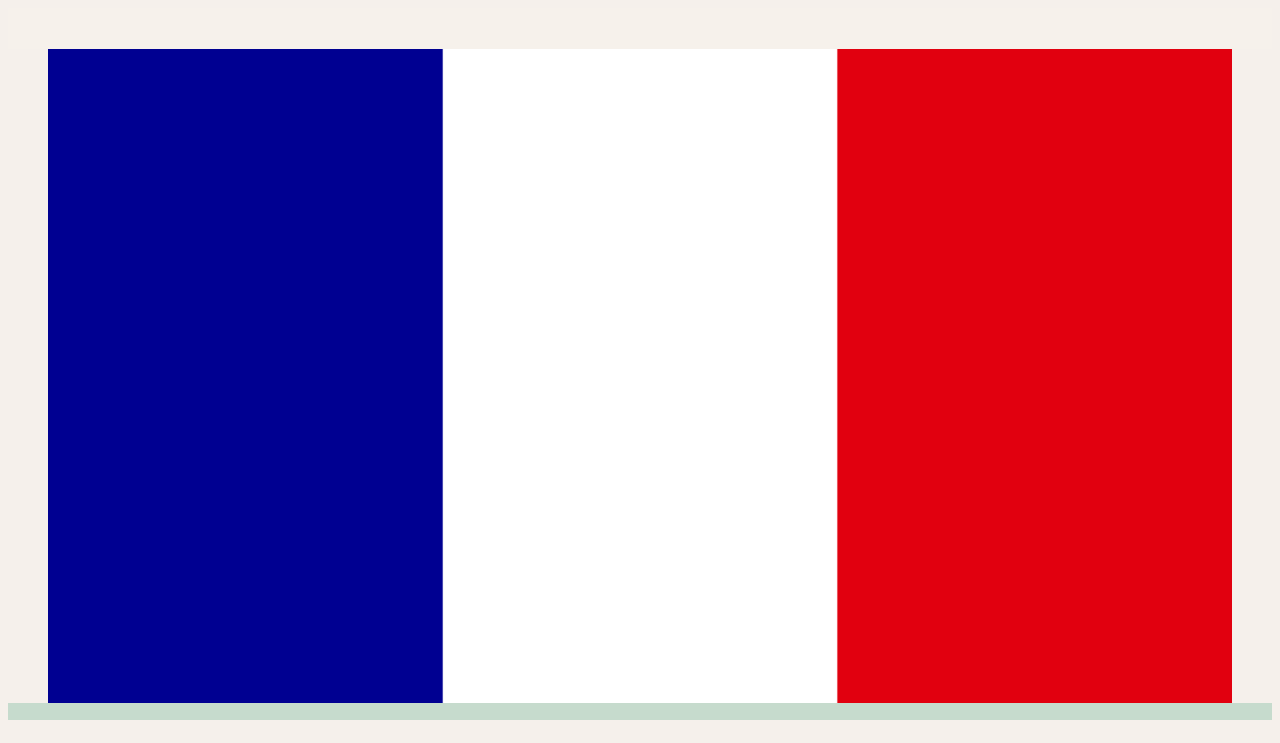

--- FILE ---
content_type: text/html; charset=UTF-8
request_url: https://mazzarino.fr/?attachment_id=1020
body_size: 43711
content:
<!DOCTYPE html>
<html lang="fr-FR">
<head>
	<meta charset="UTF-8" />
<script>
var gform;gform||(document.addEventListener("gform_main_scripts_loaded",function(){gform.scriptsLoaded=!0}),document.addEventListener("gform/theme/scripts_loaded",function(){gform.themeScriptsLoaded=!0}),window.addEventListener("DOMContentLoaded",function(){gform.domLoaded=!0}),gform={domLoaded:!1,scriptsLoaded:!1,themeScriptsLoaded:!1,isFormEditor:()=>"function"==typeof InitializeEditor,callIfLoaded:function(o){return!(!gform.domLoaded||!gform.scriptsLoaded||!gform.themeScriptsLoaded&&!gform.isFormEditor()||(gform.isFormEditor()&&console.warn("The use of gform.initializeOnLoaded() is deprecated in the form editor context and will be removed in Gravity Forms 3.1."),o(),0))},initializeOnLoaded:function(o){gform.callIfLoaded(o)||(document.addEventListener("gform_main_scripts_loaded",()=>{gform.scriptsLoaded=!0,gform.callIfLoaded(o)}),document.addEventListener("gform/theme/scripts_loaded",()=>{gform.themeScriptsLoaded=!0,gform.callIfLoaded(o)}),window.addEventListener("DOMContentLoaded",()=>{gform.domLoaded=!0,gform.callIfLoaded(o)}))},hooks:{action:{},filter:{}},addAction:function(o,r,e,t){gform.addHook("action",o,r,e,t)},addFilter:function(o,r,e,t){gform.addHook("filter",o,r,e,t)},doAction:function(o){gform.doHook("action",o,arguments)},applyFilters:function(o){return gform.doHook("filter",o,arguments)},removeAction:function(o,r){gform.removeHook("action",o,r)},removeFilter:function(o,r,e){gform.removeHook("filter",o,r,e)},addHook:function(o,r,e,t,n){null==gform.hooks[o][r]&&(gform.hooks[o][r]=[]);var d=gform.hooks[o][r];null==n&&(n=r+"_"+d.length),gform.hooks[o][r].push({tag:n,callable:e,priority:t=null==t?10:t})},doHook:function(r,o,e){var t;if(e=Array.prototype.slice.call(e,1),null!=gform.hooks[r][o]&&((o=gform.hooks[r][o]).sort(function(o,r){return o.priority-r.priority}),o.forEach(function(o){"function"!=typeof(t=o.callable)&&(t=window[t]),"action"==r?t.apply(null,e):e[0]=t.apply(null,e)})),"filter"==r)return e[0]},removeHook:function(o,r,t,n){var e;null!=gform.hooks[o][r]&&(e=(e=gform.hooks[o][r]).filter(function(o,r,e){return!!(null!=n&&n!=o.tag||null!=t&&t!=o.priority)}),gform.hooks[o][r]=e)}});
</script>

	<link rel="dns-prefetch" href="//cdn.hu-manity.co" />

		<!-- Cookie Compliance -->

		<script type="text/javascript">var huOptions = {"appID":"mazzarinofr-0be9942","currentLanguage":"fr","blocking":false,"globalCookie":false,"isAdmin":false,"privacyConsent":true,"forms":[]};</script>

		<script type="text/javascript" src="https://cdn.hu-manity.co/hu-banner.min.js"></script>				<script>document.documentElement.className = document.documentElement.className + ' yes-js js_active js'</script>
			<meta name="viewport" content="width=device-width, initial-scale=1" />
<meta name='robots' content='max-image-preview:large' />
<title>sacoche en feutre LANA mazzarino BR1 &#8211; MAZZARINO</title>
<link rel="alternate" type="application/rss+xml" title="MAZZARINO &raquo; Flux" href="https://mazzarino.fr/feed/" />
<link rel="alternate" type="application/rss+xml" title="MAZZARINO &raquo; Flux des commentaires" href="https://mazzarino.fr/comments/feed/" />
<link rel="alternate" type="application/rss+xml" title="MAZZARINO &raquo; sacoche en feutre LANA mazzarino BR1 Flux des commentaires" href="https://mazzarino.fr/?attachment_id=1020/feed/" />
<link rel="alternate" title="oEmbed (JSON)" type="application/json+oembed" href="https://mazzarino.fr/wp-json/oembed/1.0/embed?url=https%3A%2F%2Fmazzarino.fr%2F%3Fattachment_id%3D1020" />
<link rel="alternate" title="oEmbed (XML)" type="text/xml+oembed" href="https://mazzarino.fr/wp-json/oembed/1.0/embed?url=https%3A%2F%2Fmazzarino.fr%2F%3Fattachment_id%3D1020&#038;format=xml" />
<style id='wp-img-auto-sizes-contain-inline-css'>
img:is([sizes=auto i],[sizes^="auto," i]){contain-intrinsic-size:3000px 1500px}
/*# sourceURL=wp-img-auto-sizes-contain-inline-css */
</style>
<style id='wp-block-image-inline-css'>
.wp-block-image>a,.wp-block-image>figure>a{display:inline-block}.wp-block-image img{box-sizing:border-box;height:auto;max-width:100%;vertical-align:bottom}@media not (prefers-reduced-motion){.wp-block-image img.hide{visibility:hidden}.wp-block-image img.show{animation:show-content-image .4s}}.wp-block-image[style*=border-radius] img,.wp-block-image[style*=border-radius]>a{border-radius:inherit}.wp-block-image.has-custom-border img{box-sizing:border-box}.wp-block-image.aligncenter{text-align:center}.wp-block-image.alignfull>a,.wp-block-image.alignwide>a{width:100%}.wp-block-image.alignfull img,.wp-block-image.alignwide img{height:auto;width:100%}.wp-block-image .aligncenter,.wp-block-image .alignleft,.wp-block-image .alignright,.wp-block-image.aligncenter,.wp-block-image.alignleft,.wp-block-image.alignright{display:table}.wp-block-image .aligncenter>figcaption,.wp-block-image .alignleft>figcaption,.wp-block-image .alignright>figcaption,.wp-block-image.aligncenter>figcaption,.wp-block-image.alignleft>figcaption,.wp-block-image.alignright>figcaption{caption-side:bottom;display:table-caption}.wp-block-image .alignleft{float:left;margin:.5em 1em .5em 0}.wp-block-image .alignright{float:right;margin:.5em 0 .5em 1em}.wp-block-image .aligncenter{margin-left:auto;margin-right:auto}.wp-block-image :where(figcaption){margin-bottom:1em;margin-top:.5em}.wp-block-image.is-style-circle-mask img{border-radius:9999px}@supports ((-webkit-mask-image:none) or (mask-image:none)) or (-webkit-mask-image:none){.wp-block-image.is-style-circle-mask img{border-radius:0;-webkit-mask-image:url('data:image/svg+xml;utf8,<svg viewBox="0 0 100 100" xmlns="http://www.w3.org/2000/svg"><circle cx="50" cy="50" r="50"/></svg>');mask-image:url('data:image/svg+xml;utf8,<svg viewBox="0 0 100 100" xmlns="http://www.w3.org/2000/svg"><circle cx="50" cy="50" r="50"/></svg>');mask-mode:alpha;-webkit-mask-position:center;mask-position:center;-webkit-mask-repeat:no-repeat;mask-repeat:no-repeat;-webkit-mask-size:contain;mask-size:contain}}:root :where(.wp-block-image.is-style-rounded img,.wp-block-image .is-style-rounded img){border-radius:9999px}.wp-block-image figure{margin:0}.wp-lightbox-container{display:flex;flex-direction:column;position:relative}.wp-lightbox-container img{cursor:zoom-in}.wp-lightbox-container img:hover+button{opacity:1}.wp-lightbox-container button{align-items:center;backdrop-filter:blur(16px) saturate(180%);background-color:#5a5a5a40;border:none;border-radius:4px;cursor:zoom-in;display:flex;height:20px;justify-content:center;opacity:0;padding:0;position:absolute;right:16px;text-align:center;top:16px;width:20px;z-index:100}@media not (prefers-reduced-motion){.wp-lightbox-container button{transition:opacity .2s ease}}.wp-lightbox-container button:focus-visible{outline:3px auto #5a5a5a40;outline:3px auto -webkit-focus-ring-color;outline-offset:3px}.wp-lightbox-container button:hover{cursor:pointer;opacity:1}.wp-lightbox-container button:focus{opacity:1}.wp-lightbox-container button:focus,.wp-lightbox-container button:hover,.wp-lightbox-container button:not(:hover):not(:active):not(.has-background){background-color:#5a5a5a40;border:none}.wp-lightbox-overlay{box-sizing:border-box;cursor:zoom-out;height:100vh;left:0;overflow:hidden;position:fixed;top:0;visibility:hidden;width:100%;z-index:100000}.wp-lightbox-overlay .close-button{align-items:center;cursor:pointer;display:flex;justify-content:center;min-height:40px;min-width:40px;padding:0;position:absolute;right:calc(env(safe-area-inset-right) + 16px);top:calc(env(safe-area-inset-top) + 16px);z-index:5000000}.wp-lightbox-overlay .close-button:focus,.wp-lightbox-overlay .close-button:hover,.wp-lightbox-overlay .close-button:not(:hover):not(:active):not(.has-background){background:none;border:none}.wp-lightbox-overlay .lightbox-image-container{height:var(--wp--lightbox-container-height);left:50%;overflow:hidden;position:absolute;top:50%;transform:translate(-50%,-50%);transform-origin:top left;width:var(--wp--lightbox-container-width);z-index:9999999999}.wp-lightbox-overlay .wp-block-image{align-items:center;box-sizing:border-box;display:flex;height:100%;justify-content:center;margin:0;position:relative;transform-origin:0 0;width:100%;z-index:3000000}.wp-lightbox-overlay .wp-block-image img{height:var(--wp--lightbox-image-height);min-height:var(--wp--lightbox-image-height);min-width:var(--wp--lightbox-image-width);width:var(--wp--lightbox-image-width)}.wp-lightbox-overlay .wp-block-image figcaption{display:none}.wp-lightbox-overlay button{background:none;border:none}.wp-lightbox-overlay .scrim{background-color:#fff;height:100%;opacity:.9;position:absolute;width:100%;z-index:2000000}.wp-lightbox-overlay.active{visibility:visible}@media not (prefers-reduced-motion){.wp-lightbox-overlay.active{animation:turn-on-visibility .25s both}.wp-lightbox-overlay.active img{animation:turn-on-visibility .35s both}.wp-lightbox-overlay.show-closing-animation:not(.active){animation:turn-off-visibility .35s both}.wp-lightbox-overlay.show-closing-animation:not(.active) img{animation:turn-off-visibility .25s both}.wp-lightbox-overlay.zoom.active{animation:none;opacity:1;visibility:visible}.wp-lightbox-overlay.zoom.active .lightbox-image-container{animation:lightbox-zoom-in .4s}.wp-lightbox-overlay.zoom.active .lightbox-image-container img{animation:none}.wp-lightbox-overlay.zoom.active .scrim{animation:turn-on-visibility .4s forwards}.wp-lightbox-overlay.zoom.show-closing-animation:not(.active){animation:none}.wp-lightbox-overlay.zoom.show-closing-animation:not(.active) .lightbox-image-container{animation:lightbox-zoom-out .4s}.wp-lightbox-overlay.zoom.show-closing-animation:not(.active) .lightbox-image-container img{animation:none}.wp-lightbox-overlay.zoom.show-closing-animation:not(.active) .scrim{animation:turn-off-visibility .4s forwards}}@keyframes show-content-image{0%{visibility:hidden}99%{visibility:hidden}to{visibility:visible}}@keyframes turn-on-visibility{0%{opacity:0}to{opacity:1}}@keyframes turn-off-visibility{0%{opacity:1;visibility:visible}99%{opacity:0;visibility:visible}to{opacity:0;visibility:hidden}}@keyframes lightbox-zoom-in{0%{transform:translate(calc((-100vw + var(--wp--lightbox-scrollbar-width))/2 + var(--wp--lightbox-initial-left-position)),calc(-50vh + var(--wp--lightbox-initial-top-position))) scale(var(--wp--lightbox-scale))}to{transform:translate(-50%,-50%) scale(1)}}@keyframes lightbox-zoom-out{0%{transform:translate(-50%,-50%) scale(1);visibility:visible}99%{visibility:visible}to{transform:translate(calc((-100vw + var(--wp--lightbox-scrollbar-width))/2 + var(--wp--lightbox-initial-left-position)),calc(-50vh + var(--wp--lightbox-initial-top-position))) scale(var(--wp--lightbox-scale));visibility:hidden}}
/*# sourceURL=https://mazzarino.fr/wp-includes/blocks/image/style.min.css */
</style>
<style id='wp-block-navigation-link-inline-css'>
.wp-block-navigation .wp-block-navigation-item__label{overflow-wrap:break-word}.wp-block-navigation .wp-block-navigation-item__description{display:none}.link-ui-tools{outline:1px solid #f0f0f0;padding:8px}.link-ui-block-inserter{padding-top:8px}.link-ui-block-inserter__back{margin-left:8px;text-transform:uppercase}
/*# sourceURL=https://mazzarino.fr/wp-includes/blocks/navigation-link/style.min.css */
</style>
<link rel='stylesheet' id='wp-block-navigation-css' href='https://mazzarino.fr/wp-includes/blocks/navigation/style.min.css?ver=6.9' media='all' />
<style id='wp-block-spacer-inline-css'>
.wp-block-spacer{clear:both}
/*# sourceURL=https://mazzarino.fr/wp-includes/blocks/spacer/style.min.css */
</style>
<link rel='stylesheet' id='wc-blocks-style-css' href='https://mazzarino.fr/wp-content/plugins/woocommerce/assets/client/blocks/wc-blocks.css?ver=wc-10.4.3' media='all' />
<style id='wc-blocks-style-inline-css'>
:root{--drawer-width: 480px}
:root{--drawer-width: 480px}
/*# sourceURL=wc-blocks-style-inline-css */
</style>
<link rel='stylesheet' id='wc-blocks-style-customer-account-css' href='https://mazzarino.fr/wp-content/plugins/woocommerce/assets/client/blocks/customer-account.css?ver=wc-10.4.3' media='all' />
<style id='wp-block-paragraph-inline-css'>
.is-small-text{font-size:.875em}.is-regular-text{font-size:1em}.is-large-text{font-size:2.25em}.is-larger-text{font-size:3em}.has-drop-cap:not(:focus):first-letter{float:left;font-size:8.4em;font-style:normal;font-weight:100;line-height:.68;margin:.05em .1em 0 0;text-transform:uppercase}body.rtl .has-drop-cap:not(:focus):first-letter{float:none;margin-left:.1em}p.has-drop-cap.has-background{overflow:hidden}:root :where(p.has-background){padding:1.25em 2.375em}:where(p.has-text-color:not(.has-link-color)) a{color:inherit}p.has-text-align-left[style*="writing-mode:vertical-lr"],p.has-text-align-right[style*="writing-mode:vertical-rl"]{rotate:180deg}
/*# sourceURL=https://mazzarino.fr/wp-includes/blocks/paragraph/style.min.css */
</style>
<link rel='stylesheet' id='wc-blocks-style-mini-cart-contents-css' href='https://mazzarino.fr/wp-content/plugins/woocommerce/assets/client/blocks/mini-cart-contents.css?ver=wc-10.4.3' media='all' />
<link rel='stylesheet' id='wc-blocks-packages-style-css' href='https://mazzarino.fr/wp-content/plugins/woocommerce/assets/client/blocks/packages-style.css?ver=wc-10.4.3' media='all' />
<link rel='stylesheet' id='wc-blocks-style-mini-cart-css' href='https://mazzarino.fr/wp-content/plugins/woocommerce/assets/client/blocks/mini-cart.css?ver=wc-10.4.3' media='all' />
<style id='wp-block-search-inline-css'>
.wp-block-search__button{margin-left:10px;word-break:normal}.wp-block-search__button.has-icon{line-height:0}.wp-block-search__button svg{height:1.25em;min-height:24px;min-width:24px;width:1.25em;fill:currentColor;vertical-align:text-bottom}:where(.wp-block-search__button){border:1px solid #ccc;padding:6px 10px}.wp-block-search__inside-wrapper{display:flex;flex:auto;flex-wrap:nowrap;max-width:100%}.wp-block-search__label{width:100%}.wp-block-search.wp-block-search__button-only .wp-block-search__button{box-sizing:border-box;display:flex;flex-shrink:0;justify-content:center;margin-left:0;max-width:100%}.wp-block-search.wp-block-search__button-only .wp-block-search__inside-wrapper{min-width:0!important;transition-property:width}.wp-block-search.wp-block-search__button-only .wp-block-search__input{flex-basis:100%;transition-duration:.3s}.wp-block-search.wp-block-search__button-only.wp-block-search__searchfield-hidden,.wp-block-search.wp-block-search__button-only.wp-block-search__searchfield-hidden .wp-block-search__inside-wrapper{overflow:hidden}.wp-block-search.wp-block-search__button-only.wp-block-search__searchfield-hidden .wp-block-search__input{border-left-width:0!important;border-right-width:0!important;flex-basis:0;flex-grow:0;margin:0;min-width:0!important;padding-left:0!important;padding-right:0!important;width:0!important}:where(.wp-block-search__input){appearance:none;border:1px solid #949494;flex-grow:1;font-family:inherit;font-size:inherit;font-style:inherit;font-weight:inherit;letter-spacing:inherit;line-height:inherit;margin-left:0;margin-right:0;min-width:3rem;padding:8px;text-decoration:unset!important;text-transform:inherit}:where(.wp-block-search__button-inside .wp-block-search__inside-wrapper){background-color:#fff;border:1px solid #949494;box-sizing:border-box;padding:4px}:where(.wp-block-search__button-inside .wp-block-search__inside-wrapper) .wp-block-search__input{border:none;border-radius:0;padding:0 4px}:where(.wp-block-search__button-inside .wp-block-search__inside-wrapper) .wp-block-search__input:focus{outline:none}:where(.wp-block-search__button-inside .wp-block-search__inside-wrapper) :where(.wp-block-search__button){padding:4px 8px}.wp-block-search.aligncenter .wp-block-search__inside-wrapper{margin:auto}.wp-block[data-align=right] .wp-block-search.wp-block-search__button-only .wp-block-search__inside-wrapper{float:right}
/*# sourceURL=https://mazzarino.fr/wp-includes/blocks/search/style.min.css */
</style>
<style id='wp-block-group-inline-css'>
.wp-block-group{box-sizing:border-box}:where(.wp-block-group.wp-block-group-is-layout-constrained){position:relative}
/*# sourceURL=https://mazzarino.fr/wp-includes/blocks/group/style.min.css */
</style>
<style id='wp-block-columns-inline-css'>
.wp-block-columns{box-sizing:border-box;display:flex;flex-wrap:wrap!important}@media (min-width:782px){.wp-block-columns{flex-wrap:nowrap!important}}.wp-block-columns{align-items:normal!important}.wp-block-columns.are-vertically-aligned-top{align-items:flex-start}.wp-block-columns.are-vertically-aligned-center{align-items:center}.wp-block-columns.are-vertically-aligned-bottom{align-items:flex-end}@media (max-width:781px){.wp-block-columns:not(.is-not-stacked-on-mobile)>.wp-block-column{flex-basis:100%!important}}@media (min-width:782px){.wp-block-columns:not(.is-not-stacked-on-mobile)>.wp-block-column{flex-basis:0;flex-grow:1}.wp-block-columns:not(.is-not-stacked-on-mobile)>.wp-block-column[style*=flex-basis]{flex-grow:0}}.wp-block-columns.is-not-stacked-on-mobile{flex-wrap:nowrap!important}.wp-block-columns.is-not-stacked-on-mobile>.wp-block-column{flex-basis:0;flex-grow:1}.wp-block-columns.is-not-stacked-on-mobile>.wp-block-column[style*=flex-basis]{flex-grow:0}:where(.wp-block-columns){margin-bottom:1.75em}:where(.wp-block-columns.has-background){padding:1.25em 2.375em}.wp-block-column{flex-grow:1;min-width:0;overflow-wrap:break-word;word-break:break-word}.wp-block-column.is-vertically-aligned-top{align-self:flex-start}.wp-block-column.is-vertically-aligned-center{align-self:center}.wp-block-column.is-vertically-aligned-bottom{align-self:flex-end}.wp-block-column.is-vertically-aligned-stretch{align-self:stretch}.wp-block-column.is-vertically-aligned-bottom,.wp-block-column.is-vertically-aligned-center,.wp-block-column.is-vertically-aligned-top{width:100%}
/*# sourceURL=https://mazzarino.fr/wp-includes/blocks/columns/style.min.css */
</style>
<style id='wp-block-post-title-inline-css'>
.wp-block-post-title{box-sizing:border-box;word-break:break-word}.wp-block-post-title :where(a){display:inline-block;font-family:inherit;font-size:inherit;font-style:inherit;font-weight:inherit;letter-spacing:inherit;line-height:inherit;text-decoration:inherit}
/*# sourceURL=https://mazzarino.fr/wp-includes/blocks/post-title/style.min.css */
</style>
<style id='wp-block-post-excerpt-inline-css'>
:where(.wp-block-post-excerpt){box-sizing:border-box;margin-bottom:var(--wp--style--block-gap);margin-top:var(--wp--style--block-gap)}.wp-block-post-excerpt__excerpt{margin-bottom:0;margin-top:0}.wp-block-post-excerpt__more-text{margin-bottom:0;margin-top:var(--wp--style--block-gap)}.wp-block-post-excerpt__more-link{display:inline-block}
/*# sourceURL=https://mazzarino.fr/wp-includes/blocks/post-excerpt/style.min.css */
</style>
<style id='wp-block-post-date-inline-css'>
.wp-block-post-date{box-sizing:border-box}
/*# sourceURL=https://mazzarino.fr/wp-includes/blocks/post-date/style.min.css */
</style>
<style id='wp-block-separator-inline-css'>
@charset "UTF-8";.wp-block-separator{border:none;border-top:2px solid}:root :where(.wp-block-separator.is-style-dots){height:auto;line-height:1;text-align:center}:root :where(.wp-block-separator.is-style-dots):before{color:currentColor;content:"···";font-family:serif;font-size:1.5em;letter-spacing:2em;padding-left:2em}.wp-block-separator.is-style-dots{background:none!important;border:none!important}
/*# sourceURL=https://mazzarino.fr/wp-includes/blocks/separator/style.min.css */
</style>
<style id='wp-block-post-content-inline-css'>
.wp-block-post-content{display:flow-root}
/*# sourceURL=https://mazzarino.fr/wp-includes/blocks/post-content/style.min.css */
</style>
<style id='wp-block-post-author-inline-css'>
.wp-block-post-author{box-sizing:border-box;display:flex;flex-wrap:wrap}.wp-block-post-author__byline{font-size:.5em;margin-bottom:0;margin-top:0;width:100%}.wp-block-post-author__avatar{margin-right:1em}.wp-block-post-author__bio{font-size:.7em;margin-bottom:.7em}.wp-block-post-author__content{flex-basis:0;flex-grow:1}.wp-block-post-author__name{margin:0}
/*# sourceURL=https://mazzarino.fr/wp-includes/blocks/post-author/style.min.css */
</style>
<style id='wp-block-post-navigation-link-inline-css'>
.wp-block-post-navigation-link .wp-block-post-navigation-link__arrow-previous{display:inline-block;margin-right:1ch}.wp-block-post-navigation-link .wp-block-post-navigation-link__arrow-previous:not(.is-arrow-chevron){transform:scaleX(1)}.wp-block-post-navigation-link .wp-block-post-navigation-link__arrow-next{display:inline-block;margin-left:1ch}.wp-block-post-navigation-link .wp-block-post-navigation-link__arrow-next:not(.is-arrow-chevron){transform:scaleX(1)}.wp-block-post-navigation-link.has-text-align-left[style*="writing-mode: vertical-lr"],.wp-block-post-navigation-link.has-text-align-right[style*="writing-mode: vertical-rl"]{rotate:180deg}
/*# sourceURL=https://mazzarino.fr/wp-includes/blocks/post-navigation-link/style.min.css */
</style>
<style id='wp-block-post-comments-form-inline-css'>
:where(.wp-block-post-comments-form input:not([type=submit])),:where(.wp-block-post-comments-form textarea){border:1px solid #949494;font-family:inherit;font-size:1em}:where(.wp-block-post-comments-form input:where(:not([type=submit]):not([type=checkbox]))),:where(.wp-block-post-comments-form textarea){padding:calc(.667em + 2px)}.wp-block-post-comments-form{box-sizing:border-box}.wp-block-post-comments-form[style*=font-weight] :where(.comment-reply-title){font-weight:inherit}.wp-block-post-comments-form[style*=font-family] :where(.comment-reply-title){font-family:inherit}.wp-block-post-comments-form[class*=-font-size] :where(.comment-reply-title),.wp-block-post-comments-form[style*=font-size] :where(.comment-reply-title){font-size:inherit}.wp-block-post-comments-form[style*=line-height] :where(.comment-reply-title){line-height:inherit}.wp-block-post-comments-form[style*=font-style] :where(.comment-reply-title){font-style:inherit}.wp-block-post-comments-form[style*=letter-spacing] :where(.comment-reply-title){letter-spacing:inherit}.wp-block-post-comments-form :where(input[type=submit]){box-shadow:none;cursor:pointer;display:inline-block;overflow-wrap:break-word;text-align:center}.wp-block-post-comments-form .comment-form input:not([type=submit]):not([type=checkbox]):not([type=hidden]),.wp-block-post-comments-form .comment-form textarea{box-sizing:border-box;display:block;width:100%}.wp-block-post-comments-form .comment-form-author label,.wp-block-post-comments-form .comment-form-email label,.wp-block-post-comments-form .comment-form-url label{display:block;margin-bottom:.25em}.wp-block-post-comments-form .comment-form-cookies-consent{display:flex;gap:.25em}.wp-block-post-comments-form .comment-form-cookies-consent #wp-comment-cookies-consent{margin-top:.35em}.wp-block-post-comments-form .comment-reply-title{margin-bottom:0}.wp-block-post-comments-form .comment-reply-title :where(small){font-size:var(--wp--preset--font-size--medium,smaller);margin-left:.5em}
/*# sourceURL=https://mazzarino.fr/wp-includes/blocks/post-comments-form/style.min.css */
</style>
<style id='wp-block-buttons-inline-css'>
.wp-block-buttons{box-sizing:border-box}.wp-block-buttons.is-vertical{flex-direction:column}.wp-block-buttons.is-vertical>.wp-block-button:last-child{margin-bottom:0}.wp-block-buttons>.wp-block-button{display:inline-block;margin:0}.wp-block-buttons.is-content-justification-left{justify-content:flex-start}.wp-block-buttons.is-content-justification-left.is-vertical{align-items:flex-start}.wp-block-buttons.is-content-justification-center{justify-content:center}.wp-block-buttons.is-content-justification-center.is-vertical{align-items:center}.wp-block-buttons.is-content-justification-right{justify-content:flex-end}.wp-block-buttons.is-content-justification-right.is-vertical{align-items:flex-end}.wp-block-buttons.is-content-justification-space-between{justify-content:space-between}.wp-block-buttons.aligncenter{text-align:center}.wp-block-buttons:not(.is-content-justification-space-between,.is-content-justification-right,.is-content-justification-left,.is-content-justification-center) .wp-block-button.aligncenter{margin-left:auto;margin-right:auto;width:100%}.wp-block-buttons[style*=text-decoration] .wp-block-button,.wp-block-buttons[style*=text-decoration] .wp-block-button__link{text-decoration:inherit}.wp-block-buttons.has-custom-font-size .wp-block-button__link{font-size:inherit}.wp-block-buttons .wp-block-button__link{width:100%}.wp-block-button.aligncenter{text-align:center}
/*# sourceURL=https://mazzarino.fr/wp-includes/blocks/buttons/style.min.css */
</style>
<style id='wp-block-button-inline-css'>
.wp-block-button__link{align-content:center;box-sizing:border-box;cursor:pointer;display:inline-block;height:100%;text-align:center;word-break:break-word}.wp-block-button__link.aligncenter{text-align:center}.wp-block-button__link.alignright{text-align:right}:where(.wp-block-button__link){border-radius:9999px;box-shadow:none;padding:calc(.667em + 2px) calc(1.333em + 2px);text-decoration:none}.wp-block-button[style*=text-decoration] .wp-block-button__link{text-decoration:inherit}.wp-block-buttons>.wp-block-button.has-custom-width{max-width:none}.wp-block-buttons>.wp-block-button.has-custom-width .wp-block-button__link{width:100%}.wp-block-buttons>.wp-block-button.has-custom-font-size .wp-block-button__link{font-size:inherit}.wp-block-buttons>.wp-block-button.wp-block-button__width-25{width:calc(25% - var(--wp--style--block-gap, .5em)*.75)}.wp-block-buttons>.wp-block-button.wp-block-button__width-50{width:calc(50% - var(--wp--style--block-gap, .5em)*.5)}.wp-block-buttons>.wp-block-button.wp-block-button__width-75{width:calc(75% - var(--wp--style--block-gap, .5em)*.25)}.wp-block-buttons>.wp-block-button.wp-block-button__width-100{flex-basis:100%;width:100%}.wp-block-buttons.is-vertical>.wp-block-button.wp-block-button__width-25{width:25%}.wp-block-buttons.is-vertical>.wp-block-button.wp-block-button__width-50{width:50%}.wp-block-buttons.is-vertical>.wp-block-button.wp-block-button__width-75{width:75%}.wp-block-button.is-style-squared,.wp-block-button__link.wp-block-button.is-style-squared{border-radius:0}.wp-block-button.no-border-radius,.wp-block-button__link.no-border-radius{border-radius:0!important}:root :where(.wp-block-button .wp-block-button__link.is-style-outline),:root :where(.wp-block-button.is-style-outline>.wp-block-button__link){border:2px solid;padding:.667em 1.333em}:root :where(.wp-block-button .wp-block-button__link.is-style-outline:not(.has-text-color)),:root :where(.wp-block-button.is-style-outline>.wp-block-button__link:not(.has-text-color)){color:currentColor}:root :where(.wp-block-button .wp-block-button__link.is-style-outline:not(.has-background)),:root :where(.wp-block-button.is-style-outline>.wp-block-button__link:not(.has-background)){background-color:initial;background-image:none}
/*# sourceURL=https://mazzarino.fr/wp-includes/blocks/button/style.min.css */
</style>
<style id='wp-block-comments-inline-css'>
.wp-block-post-comments{box-sizing:border-box}.wp-block-post-comments .alignleft{float:left}.wp-block-post-comments .alignright{float:right}.wp-block-post-comments .navigation:after{clear:both;content:"";display:table}.wp-block-post-comments .commentlist{clear:both;list-style:none;margin:0;padding:0}.wp-block-post-comments .commentlist .comment{min-height:2.25em;padding-left:3.25em}.wp-block-post-comments .commentlist .comment p{font-size:1em;line-height:1.8;margin:1em 0}.wp-block-post-comments .commentlist .children{list-style:none;margin:0;padding:0}.wp-block-post-comments .comment-author{line-height:1.5}.wp-block-post-comments .comment-author .avatar{border-radius:1.5em;display:block;float:left;height:2.5em;margin-right:.75em;margin-top:.5em;width:2.5em}.wp-block-post-comments .comment-author cite{font-style:normal}.wp-block-post-comments .comment-meta{font-size:.875em;line-height:1.5}.wp-block-post-comments .comment-meta b{font-weight:400}.wp-block-post-comments .comment-meta .comment-awaiting-moderation{display:block;margin-bottom:1em;margin-top:1em}.wp-block-post-comments .comment-body .commentmetadata{font-size:.875em}.wp-block-post-comments .comment-form-author label,.wp-block-post-comments .comment-form-comment label,.wp-block-post-comments .comment-form-email label,.wp-block-post-comments .comment-form-url label{display:block;margin-bottom:.25em}.wp-block-post-comments .comment-form input:not([type=submit]):not([type=checkbox]),.wp-block-post-comments .comment-form textarea{box-sizing:border-box;display:block;width:100%}.wp-block-post-comments .comment-form-cookies-consent{display:flex;gap:.25em}.wp-block-post-comments .comment-form-cookies-consent #wp-comment-cookies-consent{margin-top:.35em}.wp-block-post-comments .comment-reply-title{margin-bottom:0}.wp-block-post-comments .comment-reply-title :where(small){font-size:var(--wp--preset--font-size--medium,smaller);margin-left:.5em}.wp-block-post-comments .reply{font-size:.875em;margin-bottom:1.4em}.wp-block-post-comments input:not([type=submit]),.wp-block-post-comments textarea{border:1px solid #949494;font-family:inherit;font-size:1em}.wp-block-post-comments input:not([type=submit]):not([type=checkbox]),.wp-block-post-comments textarea{padding:calc(.667em + 2px)}:where(.wp-block-post-comments input[type=submit]){border:none}.wp-block-comments{box-sizing:border-box}
/*# sourceURL=https://mazzarino.fr/wp-includes/blocks/comments/style.min.css */
</style>
<style id='wp-block-heading-inline-css'>
h1:where(.wp-block-heading).has-background,h2:where(.wp-block-heading).has-background,h3:where(.wp-block-heading).has-background,h4:where(.wp-block-heading).has-background,h5:where(.wp-block-heading).has-background,h6:where(.wp-block-heading).has-background{padding:1.25em 2.375em}h1.has-text-align-left[style*=writing-mode]:where([style*=vertical-lr]),h1.has-text-align-right[style*=writing-mode]:where([style*=vertical-rl]),h2.has-text-align-left[style*=writing-mode]:where([style*=vertical-lr]),h2.has-text-align-right[style*=writing-mode]:where([style*=vertical-rl]),h3.has-text-align-left[style*=writing-mode]:where([style*=vertical-lr]),h3.has-text-align-right[style*=writing-mode]:where([style*=vertical-rl]),h4.has-text-align-left[style*=writing-mode]:where([style*=vertical-lr]),h4.has-text-align-right[style*=writing-mode]:where([style*=vertical-rl]),h5.has-text-align-left[style*=writing-mode]:where([style*=vertical-lr]),h5.has-text-align-right[style*=writing-mode]:where([style*=vertical-rl]),h6.has-text-align-left[style*=writing-mode]:where([style*=vertical-lr]),h6.has-text-align-right[style*=writing-mode]:where([style*=vertical-rl]){rotate:180deg}
/*# sourceURL=https://mazzarino.fr/wp-includes/blocks/heading/style.min.css */
</style>
<style id='wp-block-post-featured-image-inline-css'>
.wp-block-post-featured-image{margin-left:0;margin-right:0}.wp-block-post-featured-image a{display:block;height:100%}.wp-block-post-featured-image :where(img){box-sizing:border-box;height:auto;max-width:100%;vertical-align:bottom;width:100%}.wp-block-post-featured-image.alignfull img,.wp-block-post-featured-image.alignwide img{width:100%}.wp-block-post-featured-image .wp-block-post-featured-image__overlay.has-background-dim{background-color:#000;inset:0;position:absolute}.wp-block-post-featured-image{position:relative}.wp-block-post-featured-image .wp-block-post-featured-image__overlay.has-background-gradient{background-color:initial}.wp-block-post-featured-image .wp-block-post-featured-image__overlay.has-background-dim-0{opacity:0}.wp-block-post-featured-image .wp-block-post-featured-image__overlay.has-background-dim-10{opacity:.1}.wp-block-post-featured-image .wp-block-post-featured-image__overlay.has-background-dim-20{opacity:.2}.wp-block-post-featured-image .wp-block-post-featured-image__overlay.has-background-dim-30{opacity:.3}.wp-block-post-featured-image .wp-block-post-featured-image__overlay.has-background-dim-40{opacity:.4}.wp-block-post-featured-image .wp-block-post-featured-image__overlay.has-background-dim-50{opacity:.5}.wp-block-post-featured-image .wp-block-post-featured-image__overlay.has-background-dim-60{opacity:.6}.wp-block-post-featured-image .wp-block-post-featured-image__overlay.has-background-dim-70{opacity:.7}.wp-block-post-featured-image .wp-block-post-featured-image__overlay.has-background-dim-80{opacity:.8}.wp-block-post-featured-image .wp-block-post-featured-image__overlay.has-background-dim-90{opacity:.9}.wp-block-post-featured-image .wp-block-post-featured-image__overlay.has-background-dim-100{opacity:1}.wp-block-post-featured-image:where(.alignleft,.alignright){width:100%}
/*# sourceURL=https://mazzarino.fr/wp-includes/blocks/post-featured-image/style.min.css */
</style>
<style id='wp-block-post-terms-inline-css'>
.wp-block-post-terms{box-sizing:border-box}.wp-block-post-terms .wp-block-post-terms__separator{white-space:pre-wrap}
/*# sourceURL=https://mazzarino.fr/wp-includes/blocks/post-terms/style.min.css */
</style>
<style id='wp-block-post-template-inline-css'>
.wp-block-post-template{box-sizing:border-box;list-style:none;margin-bottom:0;margin-top:0;max-width:100%;padding:0}.wp-block-post-template.is-flex-container{display:flex;flex-direction:row;flex-wrap:wrap;gap:1.25em}.wp-block-post-template.is-flex-container>li{margin:0;width:100%}@media (min-width:600px){.wp-block-post-template.is-flex-container.is-flex-container.columns-2>li{width:calc(50% - .625em)}.wp-block-post-template.is-flex-container.is-flex-container.columns-3>li{width:calc(33.33333% - .83333em)}.wp-block-post-template.is-flex-container.is-flex-container.columns-4>li{width:calc(25% - .9375em)}.wp-block-post-template.is-flex-container.is-flex-container.columns-5>li{width:calc(20% - 1em)}.wp-block-post-template.is-flex-container.is-flex-container.columns-6>li{width:calc(16.66667% - 1.04167em)}}@media (max-width:600px){.wp-block-post-template-is-layout-grid.wp-block-post-template-is-layout-grid.wp-block-post-template-is-layout-grid.wp-block-post-template-is-layout-grid{grid-template-columns:1fr}}.wp-block-post-template-is-layout-constrained>li>.alignright,.wp-block-post-template-is-layout-flow>li>.alignright{float:right;margin-inline-end:0;margin-inline-start:2em}.wp-block-post-template-is-layout-constrained>li>.alignleft,.wp-block-post-template-is-layout-flow>li>.alignleft{float:left;margin-inline-end:2em;margin-inline-start:0}.wp-block-post-template-is-layout-constrained>li>.aligncenter,.wp-block-post-template-is-layout-flow>li>.aligncenter{margin-inline-end:auto;margin-inline-start:auto}
/*# sourceURL=https://mazzarino.fr/wp-includes/blocks/post-template/style.min.css */
</style>
<link rel='stylesheet' id='gravity_forms_theme_reset-css' href='https://mazzarino.fr/wp-content/plugins/gravityforms/assets/css/dist/gravity-forms-theme-reset.min.css?ver=2.9.25' media='all' />
<link rel='stylesheet' id='gravity_forms_theme_foundation-css' href='https://mazzarino.fr/wp-content/plugins/gravityforms/assets/css/dist/gravity-forms-theme-foundation.min.css?ver=2.9.25' media='all' />
<link rel='stylesheet' id='gravity_forms_theme_framework-css' href='https://mazzarino.fr/wp-content/plugins/gravityforms/assets/css/dist/gravity-forms-theme-framework.min.css?ver=2.9.25' media='all' />
<link rel='stylesheet' id='gravity_forms_orbital_theme-css' href='https://mazzarino.fr/wp-content/plugins/gravityforms/assets/css/dist/gravity-forms-orbital-theme.min.css?ver=2.9.25' media='all' />
<link rel='stylesheet' id='wp-block-social-links-css' href='https://mazzarino.fr/wp-includes/blocks/social-links/style.min.css?ver=6.9' media='all' />
<link rel='stylesheet' id='wp-block-cover-css' href='https://mazzarino.fr/wp-includes/blocks/cover/style.min.css?ver=6.9' media='all' />
<style id='wp-emoji-styles-inline-css'>

	img.wp-smiley, img.emoji {
		display: inline !important;
		border: none !important;
		box-shadow: none !important;
		height: 1em !important;
		width: 1em !important;
		margin: 0 0.07em !important;
		vertical-align: -0.1em !important;
		background: none !important;
		padding: 0 !important;
	}
/*# sourceURL=wp-emoji-styles-inline-css */
</style>
<style id='wp-block-library-inline-css'>
:root{--wp-block-synced-color:#7a00df;--wp-block-synced-color--rgb:122,0,223;--wp-bound-block-color:var(--wp-block-synced-color);--wp-editor-canvas-background:#ddd;--wp-admin-theme-color:#007cba;--wp-admin-theme-color--rgb:0,124,186;--wp-admin-theme-color-darker-10:#006ba1;--wp-admin-theme-color-darker-10--rgb:0,107,160.5;--wp-admin-theme-color-darker-20:#005a87;--wp-admin-theme-color-darker-20--rgb:0,90,135;--wp-admin-border-width-focus:2px}@media (min-resolution:192dpi){:root{--wp-admin-border-width-focus:1.5px}}.wp-element-button{cursor:pointer}:root .has-very-light-gray-background-color{background-color:#eee}:root .has-very-dark-gray-background-color{background-color:#313131}:root .has-very-light-gray-color{color:#eee}:root .has-very-dark-gray-color{color:#313131}:root .has-vivid-green-cyan-to-vivid-cyan-blue-gradient-background{background:linear-gradient(135deg,#00d084,#0693e3)}:root .has-purple-crush-gradient-background{background:linear-gradient(135deg,#34e2e4,#4721fb 50%,#ab1dfe)}:root .has-hazy-dawn-gradient-background{background:linear-gradient(135deg,#faaca8,#dad0ec)}:root .has-subdued-olive-gradient-background{background:linear-gradient(135deg,#fafae1,#67a671)}:root .has-atomic-cream-gradient-background{background:linear-gradient(135deg,#fdd79a,#004a59)}:root .has-nightshade-gradient-background{background:linear-gradient(135deg,#330968,#31cdcf)}:root .has-midnight-gradient-background{background:linear-gradient(135deg,#020381,#2874fc)}:root{--wp--preset--font-size--normal:16px;--wp--preset--font-size--huge:42px}.has-regular-font-size{font-size:1em}.has-larger-font-size{font-size:2.625em}.has-normal-font-size{font-size:var(--wp--preset--font-size--normal)}.has-huge-font-size{font-size:var(--wp--preset--font-size--huge)}.has-text-align-center{text-align:center}.has-text-align-left{text-align:left}.has-text-align-right{text-align:right}.has-fit-text{white-space:nowrap!important}#end-resizable-editor-section{display:none}.aligncenter{clear:both}.items-justified-left{justify-content:flex-start}.items-justified-center{justify-content:center}.items-justified-right{justify-content:flex-end}.items-justified-space-between{justify-content:space-between}.screen-reader-text{border:0;clip-path:inset(50%);height:1px;margin:-1px;overflow:hidden;padding:0;position:absolute;width:1px;word-wrap:normal!important}.screen-reader-text:focus{background-color:#ddd;clip-path:none;color:#444;display:block;font-size:1em;height:auto;left:5px;line-height:normal;padding:15px 23px 14px;text-decoration:none;top:5px;width:auto;z-index:100000}html :where(.has-border-color){border-style:solid}html :where([style*=border-top-color]){border-top-style:solid}html :where([style*=border-right-color]){border-right-style:solid}html :where([style*=border-bottom-color]){border-bottom-style:solid}html :where([style*=border-left-color]){border-left-style:solid}html :where([style*=border-width]){border-style:solid}html :where([style*=border-top-width]){border-top-style:solid}html :where([style*=border-right-width]){border-right-style:solid}html :where([style*=border-bottom-width]){border-bottom-style:solid}html :where([style*=border-left-width]){border-left-style:solid}html :where(img[class*=wp-image-]){height:auto;max-width:100%}:where(figure){margin:0 0 1em}html :where(.is-position-sticky){--wp-admin--admin-bar--position-offset:var(--wp-admin--admin-bar--height,0px)}@media screen and (max-width:600px){html :where(.is-position-sticky){--wp-admin--admin-bar--position-offset:0px}}
/*# sourceURL=/wp-includes/css/dist/block-library/common.min.css */
</style>
<link rel='stylesheet' id='coblocks-extensions-css' href='https://mazzarino.fr/wp-content/plugins/coblocks/dist/style-coblocks-extensions.css?ver=3.1.16' media='all' />
<link rel='stylesheet' id='coblocks-animation-css' href='https://mazzarino.fr/wp-content/plugins/coblocks/dist/style-coblocks-animation.css?ver=2677611078ee87eb3b1c' media='all' />
<link rel='stylesheet' id='variations-editor-frontend-style-css' href='https://mazzarino.fr/wp-content/themes/variations/assets/css/editor-frontend.css?ver=4.4.0' media='all' />
<style id='global-styles-inline-css'>
:root{--wp--preset--aspect-ratio--square: 1;--wp--preset--aspect-ratio--4-3: 4/3;--wp--preset--aspect-ratio--3-4: 3/4;--wp--preset--aspect-ratio--3-2: 3/2;--wp--preset--aspect-ratio--2-3: 2/3;--wp--preset--aspect-ratio--16-9: 16/9;--wp--preset--aspect-ratio--9-16: 9/16;--wp--preset--color--black: #000000;--wp--preset--color--cyan-bluish-gray: #abb8c3;--wp--preset--color--white: #ffffff;--wp--preset--color--pale-pink: #f78da7;--wp--preset--color--vivid-red: #cf2e2e;--wp--preset--color--luminous-vivid-orange: #ff6900;--wp--preset--color--luminous-vivid-amber: #fcb900;--wp--preset--color--light-green-cyan: #7bdcb5;--wp--preset--color--vivid-green-cyan: #00d084;--wp--preset--color--pale-cyan-blue: #8ed1fc;--wp--preset--color--vivid-cyan-blue: #0693e3;--wp--preset--color--vivid-purple: #9b51e0;--wp--preset--gradient--vivid-cyan-blue-to-vivid-purple: linear-gradient(135deg,rgb(6,147,227) 0%,rgb(155,81,224) 100%);--wp--preset--gradient--light-green-cyan-to-vivid-green-cyan: linear-gradient(135deg,rgb(122,220,180) 0%,rgb(0,208,130) 100%);--wp--preset--gradient--luminous-vivid-amber-to-luminous-vivid-orange: linear-gradient(135deg,rgb(252,185,0) 0%,rgb(255,105,0) 100%);--wp--preset--gradient--luminous-vivid-orange-to-vivid-red: linear-gradient(135deg,rgb(255,105,0) 0%,rgb(207,46,46) 100%);--wp--preset--gradient--very-light-gray-to-cyan-bluish-gray: linear-gradient(135deg,rgb(238,238,238) 0%,rgb(169,184,195) 100%);--wp--preset--gradient--cool-to-warm-spectrum: linear-gradient(135deg,rgb(74,234,220) 0%,rgb(151,120,209) 20%,rgb(207,42,186) 40%,rgb(238,44,130) 60%,rgb(251,105,98) 80%,rgb(254,248,76) 100%);--wp--preset--gradient--blush-light-purple: linear-gradient(135deg,rgb(255,206,236) 0%,rgb(152,150,240) 100%);--wp--preset--gradient--blush-bordeaux: linear-gradient(135deg,rgb(254,205,165) 0%,rgb(254,45,45) 50%,rgb(107,0,62) 100%);--wp--preset--gradient--luminous-dusk: linear-gradient(135deg,rgb(255,203,112) 0%,rgb(199,81,192) 50%,rgb(65,88,208) 100%);--wp--preset--gradient--pale-ocean: linear-gradient(135deg,rgb(255,245,203) 0%,rgb(182,227,212) 50%,rgb(51,167,181) 100%);--wp--preset--gradient--electric-grass: linear-gradient(135deg,rgb(202,248,128) 0%,rgb(113,206,126) 100%);--wp--preset--gradient--midnight: linear-gradient(135deg,rgb(2,3,129) 0%,rgb(40,116,252) 100%);--wp--preset--font-size--small: 13px;--wp--preset--font-size--medium: clamp(14px, 0.875rem + ((1vw - 3.2px) * 0.682), 20px);--wp--preset--font-size--large: clamp(22.041px, 1.378rem + ((1vw - 3.2px) * 1.586), 36px);--wp--preset--font-size--x-large: clamp(25.014px, 1.563rem + ((1vw - 3.2px) * 1.93), 42px);--wp--preset--font-family--system-font: -apple-system,BlinkMacSystemFont,"Segoe UI",Roboto,Oxygen-Sans,Ubuntu,Cantarell,"Helvetica Neue",sans-serif;--wp--preset--font-family--work-sans-regular: Work Sans;--wp--preset--font-family--prata-regular: Prata;--wp--preset--font-family--ibm-plex-sans-thin: IBM Plex Sans Thin;--wp--preset--font-family--ibm-plex-sans: IBM Plex Sans;--wp--preset--font-family--inter: Inter;--wp--preset--font-family--hedvig-letters-serif-regular: Hedvig Letters Serif;--wp--preset--font-family--young-serif-regular: Young Serif;--wp--preset--font-family--josefin-sans: "Josefin Sans", sans-serif;--wp--preset--font-family--eigerdals: Eigerdals;--wp--preset--font-family--gill-sans-pro-cyrillic: "Gill Sans Pro Cyrillic";--wp--preset--font-family--montserrat-alternates: "Montserrat Alternates";--wp--preset--font-family--montserrat: Montserrat;--wp--preset--font-family--lato: Lato, sans-serif;--wp--preset--font-family--raleway: Raleway, sans-serif;--wp--preset--font-family--eudoxus-sans: "Eudoxus Sans";--wp--preset--spacing--20: 0.44rem;--wp--preset--spacing--30: 0.67rem;--wp--preset--spacing--40: 1rem;--wp--preset--spacing--50: 1.5rem;--wp--preset--spacing--60: 2.25rem;--wp--preset--spacing--70: 3.38rem;--wp--preset--spacing--80: 5.06rem;--wp--preset--shadow--natural: 6px 6px 9px rgba(0, 0, 0, 0.2);--wp--preset--shadow--deep: 12px 12px 50px rgba(0, 0, 0, 0.4);--wp--preset--shadow--sharp: 6px 6px 0px rgba(0, 0, 0, 0.2);--wp--preset--shadow--outlined: 6px 6px 0px -3px rgb(255, 255, 255), 6px 6px rgb(0, 0, 0);--wp--preset--shadow--crisp: 6px 6px 0px rgb(0, 0, 0);}:root { --wp--style--global--content-size: 650px;--wp--style--global--wide-size: 1200px; }:where(body) { margin: 0; }.wp-site-blocks { padding-top: var(--wp--style--root--padding-top); padding-bottom: var(--wp--style--root--padding-bottom); }.has-global-padding { padding-right: var(--wp--style--root--padding-right); padding-left: var(--wp--style--root--padding-left); }.has-global-padding > .alignfull { margin-right: calc(var(--wp--style--root--padding-right) * -1); margin-left: calc(var(--wp--style--root--padding-left) * -1); }.has-global-padding :where(:not(.alignfull.is-layout-flow) > .has-global-padding:not(.wp-block-block, .alignfull)) { padding-right: 0; padding-left: 0; }.has-global-padding :where(:not(.alignfull.is-layout-flow) > .has-global-padding:not(.wp-block-block, .alignfull)) > .alignfull { margin-left: 0; margin-right: 0; }.wp-site-blocks > .alignleft { float: left; margin-right: 2em; }.wp-site-blocks > .alignright { float: right; margin-left: 2em; }.wp-site-blocks > .aligncenter { justify-content: center; margin-left: auto; margin-right: auto; }:where(.wp-site-blocks) > * { margin-block-start: 1.5rem; margin-block-end: 0; }:where(.wp-site-blocks) > :first-child { margin-block-start: 0; }:where(.wp-site-blocks) > :last-child { margin-block-end: 0; }:root { --wp--style--block-gap: 1.5rem; }:root :where(.is-layout-flow) > :first-child{margin-block-start: 0;}:root :where(.is-layout-flow) > :last-child{margin-block-end: 0;}:root :where(.is-layout-flow) > *{margin-block-start: 1.5rem;margin-block-end: 0;}:root :where(.is-layout-constrained) > :first-child{margin-block-start: 0;}:root :where(.is-layout-constrained) > :last-child{margin-block-end: 0;}:root :where(.is-layout-constrained) > *{margin-block-start: 1.5rem;margin-block-end: 0;}:root :where(.is-layout-flex){gap: 1.5rem;}:root :where(.is-layout-grid){gap: 1.5rem;}.is-layout-flow > .alignleft{float: left;margin-inline-start: 0;margin-inline-end: 2em;}.is-layout-flow > .alignright{float: right;margin-inline-start: 2em;margin-inline-end: 0;}.is-layout-flow > .aligncenter{margin-left: auto !important;margin-right: auto !important;}.is-layout-constrained > .alignleft{float: left;margin-inline-start: 0;margin-inline-end: 2em;}.is-layout-constrained > .alignright{float: right;margin-inline-start: 2em;margin-inline-end: 0;}.is-layout-constrained > .aligncenter{margin-left: auto !important;margin-right: auto !important;}.is-layout-constrained > :where(:not(.alignleft):not(.alignright):not(.alignfull)){max-width: var(--wp--style--global--content-size);margin-left: auto !important;margin-right: auto !important;}.is-layout-constrained > .alignwide{max-width: var(--wp--style--global--wide-size);}body .is-layout-flex{display: flex;}.is-layout-flex{flex-wrap: wrap;align-items: center;}.is-layout-flex > :is(*, div){margin: 0;}body .is-layout-grid{display: grid;}.is-layout-grid > :is(*, div){margin: 0;}body{background-color: #f5f0ebf5;color: #000000;font-family: var(--wp--preset--font-family--system-font);font-size: clamp(0.875rem, 0.875rem + ((1vw - 0.2rem) * 0.455), 1.125rem);line-height: 1.6;--wp--style--root--padding-top: 0;--wp--style--root--padding-right: clamp(1.5rem, 5vw, 2rem);--wp--style--root--padding-bottom: 0;--wp--style--root--padding-left: clamp(1.5rem, 5vw, 2rem);}a:where(:not(.wp-element-button)){color: #000000;text-decoration: underline;}:root :where(a:where(:not(.wp-element-button)):hover){text-decoration: none;}:root :where(a:where(:not(.wp-element-button)):focus){text-decoration: underline;}:root :where(a:where(:not(.wp-element-button)):active){text-decoration: none;}h1, h2, h3, h4, h5, h6{color: #000000;font-family: var(--wp--preset--font-family--eudoxus-sans);font-style: normal;font-weight: 400;line-height: 1.4;}h1{color: #000000;font-size: clamp(2.032rem, 2.032rem + ((1vw - 0.2rem) * 2.896), 3.625rem);line-height: 1.2;}h2{color: #000000;font-size: clamp(2.625rem, calc(2.625rem + ((1vw - 0.48rem) * 8.4135)), 3.25rem);line-height: 1.2;}h3{color: #000000;font-size: clamp(1.378rem, 1.378rem + ((1vw - 0.2rem) * 1.585), 2.25rem);}h4{color: #000000;font-size: clamp(1.119rem, 1.119rem + ((1vw - 0.2rem) * 1.147), 1.75rem);}h5{color: #000000;font-size: clamp(0.875rem, 0.875rem + ((1vw - 0.2rem) * 0.455), 1.125rem);font-weight: 700;text-transform: uppercase;}h6{color: #000000;font-size: clamp(0.875rem, 0.875rem + ((1vw - 0.2rem) * 0.455), 1.125rem);text-transform: uppercase;}:root :where(.wp-element-button, .wp-block-button__link){background-color: #444444;border-radius: 0;border-width: 0;color: #ffffff;font-family: inherit;font-size: inherit;font-style: inherit;font-weight: inherit;letter-spacing: inherit;line-height: inherit;padding-top: calc(0.667em + 2px);padding-right: calc(1.333em + 2px);padding-bottom: calc(0.667em + 2px);padding-left: calc(1.333em + 2px);text-decoration: none;text-transform: inherit;}:root :where(.wp-element-button:visited, .wp-block-button__link:visited){color: #000000;}:root :where(.wp-element-button:hover, .wp-block-button__link:hover){background-color: #000000;color: #ffffff;}:root :where(.wp-element-button:focus, .wp-block-button__link:focus){background-color: #000000;color: #ffffff;}:root :where(.wp-element-button:active, .wp-block-button__link:active){background-color: #000000;color: #ffffff;}.has-black-color{color: var(--wp--preset--color--black) !important;}.has-cyan-bluish-gray-color{color: var(--wp--preset--color--cyan-bluish-gray) !important;}.has-white-color{color: var(--wp--preset--color--white) !important;}.has-pale-pink-color{color: var(--wp--preset--color--pale-pink) !important;}.has-vivid-red-color{color: var(--wp--preset--color--vivid-red) !important;}.has-luminous-vivid-orange-color{color: var(--wp--preset--color--luminous-vivid-orange) !important;}.has-luminous-vivid-amber-color{color: var(--wp--preset--color--luminous-vivid-amber) !important;}.has-light-green-cyan-color{color: var(--wp--preset--color--light-green-cyan) !important;}.has-vivid-green-cyan-color{color: var(--wp--preset--color--vivid-green-cyan) !important;}.has-pale-cyan-blue-color{color: var(--wp--preset--color--pale-cyan-blue) !important;}.has-vivid-cyan-blue-color{color: var(--wp--preset--color--vivid-cyan-blue) !important;}.has-vivid-purple-color{color: var(--wp--preset--color--vivid-purple) !important;}.has-black-background-color{background-color: var(--wp--preset--color--black) !important;}.has-cyan-bluish-gray-background-color{background-color: var(--wp--preset--color--cyan-bluish-gray) !important;}.has-white-background-color{background-color: var(--wp--preset--color--white) !important;}.has-pale-pink-background-color{background-color: var(--wp--preset--color--pale-pink) !important;}.has-vivid-red-background-color{background-color: var(--wp--preset--color--vivid-red) !important;}.has-luminous-vivid-orange-background-color{background-color: var(--wp--preset--color--luminous-vivid-orange) !important;}.has-luminous-vivid-amber-background-color{background-color: var(--wp--preset--color--luminous-vivid-amber) !important;}.has-light-green-cyan-background-color{background-color: var(--wp--preset--color--light-green-cyan) !important;}.has-vivid-green-cyan-background-color{background-color: var(--wp--preset--color--vivid-green-cyan) !important;}.has-pale-cyan-blue-background-color{background-color: var(--wp--preset--color--pale-cyan-blue) !important;}.has-vivid-cyan-blue-background-color{background-color: var(--wp--preset--color--vivid-cyan-blue) !important;}.has-vivid-purple-background-color{background-color: var(--wp--preset--color--vivid-purple) !important;}.has-black-border-color{border-color: var(--wp--preset--color--black) !important;}.has-cyan-bluish-gray-border-color{border-color: var(--wp--preset--color--cyan-bluish-gray) !important;}.has-white-border-color{border-color: var(--wp--preset--color--white) !important;}.has-pale-pink-border-color{border-color: var(--wp--preset--color--pale-pink) !important;}.has-vivid-red-border-color{border-color: var(--wp--preset--color--vivid-red) !important;}.has-luminous-vivid-orange-border-color{border-color: var(--wp--preset--color--luminous-vivid-orange) !important;}.has-luminous-vivid-amber-border-color{border-color: var(--wp--preset--color--luminous-vivid-amber) !important;}.has-light-green-cyan-border-color{border-color: var(--wp--preset--color--light-green-cyan) !important;}.has-vivid-green-cyan-border-color{border-color: var(--wp--preset--color--vivid-green-cyan) !important;}.has-pale-cyan-blue-border-color{border-color: var(--wp--preset--color--pale-cyan-blue) !important;}.has-vivid-cyan-blue-border-color{border-color: var(--wp--preset--color--vivid-cyan-blue) !important;}.has-vivid-purple-border-color{border-color: var(--wp--preset--color--vivid-purple) !important;}.has-vivid-cyan-blue-to-vivid-purple-gradient-background{background: var(--wp--preset--gradient--vivid-cyan-blue-to-vivid-purple) !important;}.has-light-green-cyan-to-vivid-green-cyan-gradient-background{background: var(--wp--preset--gradient--light-green-cyan-to-vivid-green-cyan) !important;}.has-luminous-vivid-amber-to-luminous-vivid-orange-gradient-background{background: var(--wp--preset--gradient--luminous-vivid-amber-to-luminous-vivid-orange) !important;}.has-luminous-vivid-orange-to-vivid-red-gradient-background{background: var(--wp--preset--gradient--luminous-vivid-orange-to-vivid-red) !important;}.has-very-light-gray-to-cyan-bluish-gray-gradient-background{background: var(--wp--preset--gradient--very-light-gray-to-cyan-bluish-gray) !important;}.has-cool-to-warm-spectrum-gradient-background{background: var(--wp--preset--gradient--cool-to-warm-spectrum) !important;}.has-blush-light-purple-gradient-background{background: var(--wp--preset--gradient--blush-light-purple) !important;}.has-blush-bordeaux-gradient-background{background: var(--wp--preset--gradient--blush-bordeaux) !important;}.has-luminous-dusk-gradient-background{background: var(--wp--preset--gradient--luminous-dusk) !important;}.has-pale-ocean-gradient-background{background: var(--wp--preset--gradient--pale-ocean) !important;}.has-electric-grass-gradient-background{background: var(--wp--preset--gradient--electric-grass) !important;}.has-midnight-gradient-background{background: var(--wp--preset--gradient--midnight) !important;}.has-small-font-size{font-size: var(--wp--preset--font-size--small) !important;}.has-medium-font-size{font-size: var(--wp--preset--font-size--medium) !important;}.has-large-font-size{font-size: var(--wp--preset--font-size--large) !important;}.has-x-large-font-size{font-size: var(--wp--preset--font-size--x-large) !important;}.has-system-font-font-family{font-family: var(--wp--preset--font-family--system-font) !important;}.has-work-sans-regular-font-family{font-family: var(--wp--preset--font-family--work-sans-regular) !important;}.has-prata-regular-font-family{font-family: var(--wp--preset--font-family--prata-regular) !important;}.has-ibm-plex-sans-thin-font-family{font-family: var(--wp--preset--font-family--ibm-plex-sans-thin) !important;}.has-ibm-plex-sans-font-family{font-family: var(--wp--preset--font-family--ibm-plex-sans) !important;}.has-inter-font-family{font-family: var(--wp--preset--font-family--inter) !important;}.has-hedvig-letters-serif-regular-font-family{font-family: var(--wp--preset--font-family--hedvig-letters-serif-regular) !important;}.has-young-serif-regular-font-family{font-family: var(--wp--preset--font-family--young-serif-regular) !important;}.has-josefin-sans-font-family{font-family: var(--wp--preset--font-family--josefin-sans) !important;}.has-eigerdals-font-family{font-family: var(--wp--preset--font-family--eigerdals) !important;}.has-gill-sans-pro-cyrillic-font-family{font-family: var(--wp--preset--font-family--gill-sans-pro-cyrillic) !important;}.has-montserrat-alternates-font-family{font-family: var(--wp--preset--font-family--montserrat-alternates) !important;}.has-montserrat-font-family{font-family: var(--wp--preset--font-family--montserrat) !important;}.has-lato-font-family{font-family: var(--wp--preset--font-family--lato) !important;}.has-raleway-font-family{font-family: var(--wp--preset--font-family--raleway) !important;}.has-eudoxus-sans-font-family{font-family: var(--wp--preset--font-family--eudoxus-sans) !important;}
:root :where(.wp-block-button .wp-block-button__link){border-radius: 7px;border-top-width: 0px;border-top-style: none;border-right-width: 0px;border-right-style: none;border-bottom-width: 0px;border-bottom-style: none;border-left-width: 0px;border-left-style: none;font-family: var(--wp--preset--font-family--montserrat);font-style: normal;font-weight: 300;padding-top: 10px;padding-right: 20px;padding-bottom: 10px;padding-left: 20px;}
:root :where(.wp-block-search .wp-element-button,.wp-block-search  .wp-block-button__link){padding-top: 10px;padding-right: 20px;padding-bottom: 10px;padding-left: 20px;}
:root :where(.wp-block-navigation){font-size: clamp(0.875rem, 0.875rem + ((1vw - 0.2rem) * 0.227), 1rem);}
:root :where(.wp-block-navigation a:where(:not(.wp-element-button))){text-decoration: none;}
:root :where(.wp-block-navigation a:where(:not(.wp-element-button)):hover){text-decoration: none;}
:root :where(.wp-block-navigation a:where(:not(.wp-element-button)):focus){text-decoration: none;}
:root :where(.wp-block-navigation a:where(:not(.wp-element-button)):active){text-decoration: none;}
:root :where(.wp-block-post-author){font-size: clamp(0.875rem, 0.875rem + ((1vw - 0.2rem) * 0.227), 1rem);}
:root :where(.wp-block-post-date){font-size: clamp(0.875rem, 0.875rem + ((1vw - 0.2rem) * 0.227), 1rem);font-weight: 400;}
:root :where(.wp-block-post-date a:where(:not(.wp-element-button))){text-decoration: none;}
:root :where(.wp-block-post-date a:where(:not(.wp-element-button)):hover){text-decoration: underline;}
:root :where(.wp-block-post-excerpt){font-size: clamp(0.875rem, 0.875rem + ((1vw - 0.2rem) * 0.455), 1.125rem);}
:root :where(.wp-block-post-terms){font-size: clamp(0.875rem, 0.875rem + ((1vw - 0.2rem) * 0.227), 1rem);}
:root :where(.wp-block-post-title){font-weight: 400;margin-top: 1.25rem;margin-bottom: 1.25rem;}
:root :where(.wp-block-post-title a:where(:not(.wp-element-button))){text-decoration: none;}
:root :where(.wp-block-post-title a:where(:not(.wp-element-button)):hover){text-decoration: underline;}
:root :where(.wp-block-post-title a:where(:not(.wp-element-button)):focus){text-decoration: underline;}
:root :where(.wp-block-post-title a:where(:not(.wp-element-button)):active){text-decoration: none;}
:root :where(.wp-block-separator){}:root :where(.wp-block-separator:not(.is-style-wide):not(.is-style-dots):not(.alignwide):not(.alignfull)){width: 100px}
:root :where(.wp-block-heading){color: #393939;font-family: var(--wp--preset--font-family--eudoxus-sans);font-style: normal;font-weight: 200;}
:root :where(.wp-block-heading a:where(:not(.wp-element-button))){color: #393939;}
:root :where(p){color: #393939;font-family: var(--wp--preset--font-family--gill-sans-pro-cyrillic);font-style: normal;font-weight: 300;}
:root :where(p a:where(:not(.wp-element-button))){color: #393939;}
:root :where(.wp-block-button.wc-block-components-product-button .wc-block-components-product-button__button){background-color: #444444;border-radius: 3px;color: #ffffff;font-family: var(--wp--preset--font-family--montserrat);font-style: normal;font-weight: 300;padding-top: 10px;padding-right: 20px;padding-bottom: 10px;padding-left: 20px;}:root :where(.wp-block-button.wc-block-components-product-button .wc-block-components-product-button__button){}
:root :where(.wp-block-button.wc-block-components-product-button .wc-block-components-product-button__button a:where(:not(.wp-element-button))){color: #ffffff;}
:root :where(.wp-block-woocommerce-cart-link a:where(:not(.wp-element-button))){color: #000000;}
:root :where(.wp-block-woocommerce-mini-cart-title-block){color: #000000;}
:root :where(.wp-block-woocommerce-mini-cart-title-block a:where(:not(.wp-element-button))){color: #000000;}
:root :where(.wc-block-components-product-title){color: #000000;}
:root :where(.wc-block-components-product-title a:where(:not(.wp-element-button))){color: #000000;}
:root :where(.wc-block-components-product-image){min-height: unset;aspect-ratio: auto;}
:root :where(.wp-block-buttons){font-family: var(--wp--preset--font-family--montserrat);font-style: normal;font-weight: 300;}
/*# sourceURL=global-styles-inline-css */
</style>
<style id='core-block-supports-inline-css'>
.wp-container-core-navigation-is-layout-21dbda12{gap:2.51rem;justify-content:center;}.wp-container-content-6db97022{flex-basis:75px;}.wp-elements-532dd4b2adf2c4d3c76402748ba2ee09 a:where(:not(.wp-element-button)){color:#000000;}.wp-elements-57b423302e77b52d728629751fecb8ee a:where(:not(.wp-element-button)){color:#000000;}.wp-elements-b02cb164be85efe16ba3e3b0590e8bdb a:where(:not(.wp-element-button)){color:#000000;}.wp-elements-a8b6d461b86c707d1d6b70699d6e7752 a:where(:not(.wp-element-button)){color:#000000;}.wp-elements-af6096f7b4899898f1a1ba294756641d a:where(:not(.wp-element-button)){color:#000000;}.wp-container-core-group-is-layout-23441af8{flex-wrap:nowrap;justify-content:center;}.wp-container-core-column-is-layout-dd5ee366 > *{margin-block-start:0;margin-block-end:0;}.wp-container-core-column-is-layout-dd5ee366 > * + *{margin-block-start:0px;margin-block-end:0;}.wp-container-core-columns-is-layout-f5991b6b{flex-wrap:nowrap;gap:0px 0px;}.wp-container-content-9cfa9a5a{flex-grow:1;}.wp-container-core-group-is-layout-47cfa0f0 > *{margin-block-start:0;margin-block-end:0;}.wp-container-core-group-is-layout-47cfa0f0 > * + *{margin-block-start:0;margin-block-end:0;}.wp-container-core-group-is-layout-6c531013{flex-wrap:nowrap;}.wp-elements-749a1faf47542a249dd76e82966245e0 a:where(:not(.wp-element-button)){color:#959e95;}.wp-elements-aacda94bf9ebef9ff9642398fc997729 a:where(:not(.wp-element-button)){color:#242925;}.wp-container-core-columns-is-layout-28f84493{flex-wrap:nowrap;}.wp-container-core-group-is-layout-93fc88a9 > :where(:not(.alignleft):not(.alignright):not(.alignfull)){max-width:800px;margin-left:auto !important;margin-right:auto !important;}.wp-container-core-group-is-layout-93fc88a9 > .alignwide{max-width:800px;}.wp-container-core-group-is-layout-93fc88a9 .alignfull{max-width:none;}.wp-container-core-group-is-layout-93fc88a9 > .alignfull{margin-right:calc(2.01rem * -1);margin-left:calc(2.01rem * -1);}.wp-container-core-group-is-layout-93fc88a9 > *{margin-block-start:0;margin-block-end:0;}.wp-container-core-group-is-layout-93fc88a9 > * + *{margin-block-start:var(--wp--preset--spacing--medium);margin-block-end:0;}.wp-container-core-group-is-layout-a816d72c > :where(:not(.alignleft):not(.alignright):not(.alignfull)){max-width:800px;margin-left:auto !important;margin-right:auto !important;}.wp-container-core-group-is-layout-a816d72c > .alignwide{max-width:800px;}.wp-container-core-group-is-layout-a816d72c .alignfull{max-width:none;}.wp-container-core-group-is-layout-a816d72c > .alignfull{margin-right:calc(0px * -1);margin-left:calc(0px * -1);}.wp-container-core-group-is-layout-a816d72c > *{margin-block-start:0;margin-block-end:0;}.wp-container-core-group-is-layout-a816d72c > * + *{margin-block-start:0;margin-block-end:0;}.wp-elements-bcb93cecd85ebd6704980a857cb77c54 a:where(:not(.wp-element-button)){color:#959e95;}.wp-elements-b96995d4b063e141c24acbc9fb49252a a:where(:not(.wp-element-button)){color:#242925;}.wp-elements-cd2d3c5e5f69ce669fff70404994c16e a:where(:not(.wp-element-button)){color:#242925;}.wp-container-core-post-template-is-layout-fdbc5ac1{grid-template-columns:repeat(3, minmax(0, 1fr));gap:24px;}.wp-container-core-group-is-layout-d33fc920 > :where(:not(.alignleft):not(.alignright):not(.alignfull)){max-width:1140px;margin-left:auto !important;margin-right:auto !important;}.wp-container-core-group-is-layout-d33fc920 > .alignwide{max-width:1140px;}.wp-container-core-group-is-layout-d33fc920 .alignfull{max-width:none;}.wp-container-core-group-is-layout-d33fc920 > .alignfull{margin-right:calc(2.01rem * -1);margin-left:calc(2.01rem * -1);}.wp-container-core-group-is-layout-d33fc920 > *{margin-block-start:0;margin-block-end:0;}.wp-container-core-group-is-layout-d33fc920 > * + *{margin-block-start:0;margin-block-end:0;}.wp-container-core-social-links-is-layout-fc4fd283{justify-content:flex-start;}.wp-container-core-group-is-layout-d7104b08{flex-wrap:nowrap;gap:var(--wp--preset--spacing--80);}.wp-container-core-columns-is-layout-93af06af{flex-wrap:nowrap;gap:0px 0px;}.wp-container-core-group-is-layout-07353951 > :where(:not(.alignleft):not(.alignright):not(.alignfull)){max-width:1400px;margin-left:auto !important;margin-right:auto !important;}.wp-container-core-group-is-layout-07353951 > .alignwide{max-width:1400px;}.wp-container-core-group-is-layout-07353951 .alignfull{max-width:none;}.wp-container-core-group-is-layout-07353951 > .alignfull{margin-right:calc(var(--wp--preset--spacing--40) * -1);margin-left:calc(190px * -1);}.wp-container-core-columns-is-layout-cd6a0e38{flex-wrap:nowrap;}.wp-container-core-cover-is-layout-f8df9ad4 > :where(:not(.alignleft):not(.alignright):not(.alignfull)){max-width:1920px;margin-left:auto !important;margin-right:auto !important;}.wp-container-core-cover-is-layout-f8df9ad4 > .alignwide{max-width:1920px;}.wp-container-core-cover-is-layout-f8df9ad4 .alignfull{max-width:none;}.wp-container-core-cover-is-layout-f8df9ad4 > .alignfull{margin-right:calc(0px * -1);}.wp-duotone-unset-6.wp-block-post-featured-image img, .wp-duotone-unset-6.wp-block-post-featured-image .wp-block-post-featured-image__placeholder, .wp-duotone-unset-6.wp-block-post-featured-image .components-placeholder__illustration, .wp-duotone-unset-6.wp-block-post-featured-image .components-placeholder::before{filter:unset;}
/*# sourceURL=core-block-supports-inline-css */
</style>
<style id='wp-block-template-skip-link-inline-css'>

		.skip-link.screen-reader-text {
			border: 0;
			clip-path: inset(50%);
			height: 1px;
			margin: -1px;
			overflow: hidden;
			padding: 0;
			position: absolute !important;
			width: 1px;
			word-wrap: normal !important;
		}

		.skip-link.screen-reader-text:focus {
			background-color: #eee;
			clip-path: none;
			color: #444;
			display: block;
			font-size: 1em;
			height: auto;
			left: 5px;
			line-height: normal;
			padding: 15px 23px 14px;
			text-decoration: none;
			top: 5px;
			width: auto;
			z-index: 100000;
		}
/*# sourceURL=wp-block-template-skip-link-inline-css */
</style>
<link rel='stylesheet' id='announcer-css-css' href='https://mazzarino.fr/wp-content/plugins/announcer/public/css/style.css?ver=6.2' media='all' />
<link rel='stylesheet' id='woocommerce-layout-css' href='https://mazzarino.fr/wp-content/plugins/woocommerce/assets/css/woocommerce-layout.css?ver=10.4.3' media='all' />
<link rel='stylesheet' id='woocommerce-smallscreen-css' href='https://mazzarino.fr/wp-content/plugins/woocommerce/assets/css/woocommerce-smallscreen.css?ver=10.4.3' media='only screen and (max-width: 768px)' />
<link rel='stylesheet' id='woocommerce-general-css' href='https://mazzarino.fr/wp-content/plugins/woocommerce/assets/css/woocommerce.css?ver=10.4.3' media='all' />
<link rel='stylesheet' id='woocommerce-blocktheme-css' href='https://mazzarino.fr/wp-content/plugins/woocommerce/assets/css/woocommerce-blocktheme.css?ver=10.4.3' media='all' />
<style id='woocommerce-inline-inline-css'>
.woocommerce form .form-row .required { visibility: visible; }
/*# sourceURL=woocommerce-inline-inline-css */
</style>
<link rel='stylesheet' id='mc4wp-form-themes-css' href='https://mazzarino.fr/wp-content/plugins/mailchimp-for-wp/assets/css/form-themes.css?ver=4.10.9' media='all' />
<link rel='stylesheet' id='wp-components-css' href='https://mazzarino.fr/wp-includes/css/dist/components/style.min.css?ver=6.9' media='all' />
<link rel='stylesheet' id='godaddy-styles-css' href='https://mazzarino.fr/wp-content/plugins/coblocks/includes/Dependencies/GoDaddy/Styles/build/latest.css?ver=2.0.2' media='all' />
<link rel='stylesheet' id='jquery-selectBox-css' href='https://mazzarino.fr/wp-content/plugins/yith-woocommerce-wishlist/assets/css/jquery.selectBox.css?ver=1.2.0' media='all' />
<link rel='stylesheet' id='woocommerce_prettyPhoto_css-css' href='//mazzarino.fr/wp-content/plugins/woocommerce/assets/css/prettyPhoto.css?ver=3.1.6' media='all' />
<link rel='stylesheet' id='yith-wcwl-main-css' href='https://mazzarino.fr/wp-content/plugins/yith-woocommerce-wishlist/assets/css/style.css?ver=4.11.0' media='all' />
<style id='yith-wcwl-main-inline-css'>
 :root { --rounded-corners-radius: 16px; --add-to-cart-rounded-corners-radius: 16px; --feedback-duration: 3s } 
 :root { --rounded-corners-radius: 16px; --add-to-cart-rounded-corners-radius: 16px; --feedback-duration: 3s } 
/*# sourceURL=yith-wcwl-main-inline-css */
</style>
<link rel='stylesheet' id='variations-frontend-style-css' href='https://mazzarino.fr/wp-content/themes/variations/assets/css/frontend.css?ver=4.4.0' media='all' />
<link rel='stylesheet' id='variations-woocommerce-style-css' href='https://mazzarino.fr/wp-content/themes/variations/assets/woocommerce/index.css?ver=4.4.0' media='all' />
<link rel='stylesheet' id='popup-maker-site-css' href='//mazzarino.fr/wp-content/uploads/pum/pum-site-styles.css?generated=1760533046&#038;ver=1.20.6' media='all' />
<style id='block-visibility-screen-size-styles-inline-css'>
/* Large screens (desktops, 992px and up) */
@media ( min-width: 992px ) {
	.block-visibility-hide-large-screen {
		display: none !important;
	}
}

/* Medium screens (tablets, between 768px and 992px) */
@media ( min-width: 768px ) and ( max-width: 991.98px ) {
	.block-visibility-hide-medium-screen {
		display: none !important;
	}
}

/* Small screens (mobile devices, less than 768px) */
@media ( max-width: 767.98px ) {
	.block-visibility-hide-small-screen {
		display: none !important;
	}
}
/*# sourceURL=block-visibility-screen-size-styles-inline-css */
</style>
<script src="https://mazzarino.fr/wp-includes/js/jquery/jquery.min.js?ver=3.7.1" id="jquery-core-js"></script>
<script src="https://mazzarino.fr/wp-includes/js/jquery/jquery-migrate.min.js?ver=3.4.1" id="jquery-migrate-js"></script>
<script defer='defer' src="https://mazzarino.fr/wp-content/plugins/gravityforms/js/jquery.json.min.js?ver=2.9.25" id="gform_json-js"></script>
<script id="gform_gravityforms-js-extra">
var gf_global = {"gf_currency_config":{"name":"Euro","symbol_left":"","symbol_right":"&#8364;","symbol_padding":" ","thousand_separator":".","decimal_separator":",","decimals":2,"code":"EUR"},"base_url":"https://mazzarino.fr/wp-content/plugins/gravityforms","number_formats":[],"spinnerUrl":"https://mazzarino.fr/wp-content/plugins/gravityforms/images/spinner.svg","version_hash":"d3c2e600d33c8f65b716e18b50238b3e","strings":{"newRowAdded":"Nouvelle ligne ajout\u00e9e.","rowRemoved":"Rang\u00e9e supprim\u00e9e","formSaved":"Le formulaire a \u00e9t\u00e9 enregistr\u00e9. Le contenu contient le lien pour retourner et terminer le formulaire."}};
var gform_i18n = {"datepicker":{"days":{"monday":"Lun","tuesday":"Mar","wednesday":"Mer","thursday":"Jeu","friday":"Ven","saturday":"Sam","sunday":"Dim"},"months":{"january":"Janvier","february":"F\u00e9vrier","march":"Mars","april":"Avril","may":"Mai","june":"Juin","july":"Juillet","august":"Ao\u00fbt","september":"Septembre","october":"Octobre","november":"Novembre","december":"D\u00e9cembre"},"firstDay":1,"iconText":"S\u00e9lectionner une date"}};
var gf_legacy_multi = {"2":""};
var gform_gravityforms = {"strings":{"invalid_file_extension":"Ce type de fichier n\u2019est pas autoris\u00e9. Seuls les formats suivants sont autoris\u00e9s\u00a0:","delete_file":"Supprimer ce fichier","in_progress":"en cours","file_exceeds_limit":"Le fichier d\u00e9passe la taille autoris\u00e9e.","illegal_extension":"Ce type de fichier n\u2019est pas autoris\u00e9.","max_reached":"Nombre de fichiers maximal atteint","unknown_error":"Une erreur s\u2019est produite lors de la sauvegarde du fichier sur le serveur","currently_uploading":"Veuillez attendre la fin du t\u00e9l\u00e9versement","cancel":"Annuler","cancel_upload":"Annuler ce t\u00e9l\u00e9versement","cancelled":"Annul\u00e9","error":"Erreur","message":"Message"},"vars":{"images_url":"https://mazzarino.fr/wp-content/plugins/gravityforms/images"}};
//# sourceURL=gform_gravityforms-js-extra
</script>
<script defer='defer' src="https://mazzarino.fr/wp-content/plugins/gravityforms/js/gravityforms.min.js?ver=2.9.25" id="gform_gravityforms-js"></script>
<script defer='defer' src="https://mazzarino.fr/wp-content/plugins/gravityforms/assets/js/dist/utils.min.js?ver=48a3755090e76a154853db28fc254681" id="gform_gravityforms_utils-js"></script>
<script src="https://mazzarino.fr/wp-content/plugins/woocommerce/assets/js/jquery-blockui/jquery.blockUI.min.js?ver=2.7.0-wc.10.4.3" id="wc-jquery-blockui-js" defer data-wp-strategy="defer"></script>
<script id="wc-add-to-cart-js-extra">
var wc_add_to_cart_params = {"ajax_url":"/wp-admin/admin-ajax.php","wc_ajax_url":"/?wc-ajax=%%endpoint%%","i18n_view_cart":"Voir le panier","cart_url":"https://mazzarino.fr/panier/","is_cart":"","cart_redirect_after_add":"no"};
//# sourceURL=wc-add-to-cart-js-extra
</script>
<script src="https://mazzarino.fr/wp-content/plugins/woocommerce/assets/js/frontend/add-to-cart.min.js?ver=10.4.3" id="wc-add-to-cart-js" defer data-wp-strategy="defer"></script>
<script src="https://mazzarino.fr/wp-content/plugins/woocommerce/assets/js/js-cookie/js.cookie.min.js?ver=2.1.4-wc.10.4.3" id="wc-js-cookie-js" defer data-wp-strategy="defer"></script>
<script id="woocommerce-js-extra">
var woocommerce_params = {"ajax_url":"/wp-admin/admin-ajax.php","wc_ajax_url":"/?wc-ajax=%%endpoint%%","i18n_password_show":"Afficher le mot de passe","i18n_password_hide":"Masquer le mot de passe"};
//# sourceURL=woocommerce-js-extra
</script>
<script src="https://mazzarino.fr/wp-content/plugins/woocommerce/assets/js/frontend/woocommerce.min.js?ver=10.4.3" id="woocommerce-js" defer data-wp-strategy="defer"></script>
<link rel="https://api.w.org/" href="https://mazzarino.fr/wp-json/" /><link rel="alternate" title="JSON" type="application/json" href="https://mazzarino.fr/wp-json/wp/v2/media/1020" /><link rel="EditURI" type="application/rsd+xml" title="RSD" href="https://mazzarino.fr/xmlrpc.php?rsd" />
<meta name="generator" content="WordPress 6.9" />
<meta name="generator" content="WooCommerce 10.4.3" />
<link rel="canonical" href="https://mazzarino.fr/?attachment_id=1020" />
<link rel='shortlink' href='https://mazzarino.fr/?p=1020' />
<!-- start Simple Custom CSS and JS -->
<script>
document.addEventListener("DOMContentLoaded", function() {

  const logo = document.querySelector(".footer-logo");



  if (logo) {

    const observer = new IntersectionObserver(entries => {

      entries.forEach(entry => {

        if (entry.isIntersecting) {

          logo.classList.add("show");

        } else {

          logo.classList.remove("show");

        }

      });

    }, { threshold: 0.3 });



    observer.observe(logo);

  }

});







 



</script>
<!-- end Simple Custom CSS and JS -->
<!-- start Simple Custom CSS and JS -->
<style>
.wc-block-components-product-button__button span {

    background-color: #444444 !important; /* Fond personnalisé */

    color: #ffffff !important;              /* Texte blanc */

    padding: 12px 20px !important;

    display: inline-block !important;

    border-radius: 8px !important;

    font-weight: light !important;

    transition: none !important;

    box-shadow: none !important;            /* Supprime les ombres */

}



.wc-block-components-product-button__button span:hover {

    background-color: #444444 !important;

    color: #ffffff !important;

    transition: none !important;

}



.wc-block-components-product-button__button {

    background: none !important;            /* Supprime tout fond autour */

    box-shadow: none !important;            /* Supprime ombres éventuelles */

}



.wc-block-components-product-button__button.is-disabled,

.wc-block-components-product-button__button.disabled {

    opacity: 1 !important;                  /* Retire effet grisé */

    background: none !important;            /* Supprime overlay */

}



/* Souligne l'élément actif dans le menu bloc */

.wp-block-navigation-item.current-menu-item .wp-block-navigation-item__label,

.wp-block-navigation-item.current-page-ancestor .wp-block-navigation-item__label,

.wp-block-navigation-item.current_page_item .wp-block-navigation-item__label {

    border-bottom: 1px solid #000000;

    padding-bottom: 2px;

}



/* Prépare les liens pour l'animation */

.wp-block-navigation-item__label {

    position: relative;

    display: inline-block;

    padding-bottom: 3px; /* espace pour le soulignement */

}



/* Ligne animée au survol */

.wp-block-navigation-item__label::after {

    content: "";

    position: absolute;

    left: 0;

    bottom: 0;

    width: 0;

    height: 1px;

    background-color: #000000; /* couleur du soulignement */

    transition: width 0.3s ease;

}



.wp-block-navigation-item__label:hover::after {

    width: 100%;

}



.wp-block-search__input {

    background: transparent;      /* fond transparent */

    border: none;                 /* supprime toutes les bordures */

    border-bottom: 1px solid #000; /* ajoute seulement une bordure en bas (noire ici) */

    border-radius: 0;             /* pas d’arrondi */

    padding: 6px 10px;

    font-size: 14px;

    outline: none;                /* supprime l'effet bleu au clic */

}



/* Supprime le bouton classique */

.wp-block-search__button {

    display: none;

}



/* Conteneur */

.wp-block-search__inside-wrapper {

    position: relative;

    display: flex;

    align-items: center;

}



/* Loupe en CSS à gauche */

.wp-block-search__inside-wrapper::before {

    content: "";

    display: inline-block;

    width: 14px;

    height: 14px;

    border: 2px solid #000; /* contours noirs */

    border-radius: 50%; /* rond */

    margin-right: 8px;

    position: relative;

}



/* Manche de la loupe */

.wp-block-search__inside-wrapper::after {

    content: "";

    display: inline-block;

    width: 8px;

    height: 2px;

    background: #000; /* noir */

    position: absolute;

    left: 12px; /* ajuste pour coller au cercle */

    top: 25px;

    transform: rotate(45deg);

}



/* ---------- Grille produits propre (4 colonnes) ---------- */

.woocommerce ul.products,

.woocommerce-page ul.products {

  display: grid !important;

  grid-template-columns: repeat(4, 1fr) !important; /* 4 colonnes par défaut */

  gap: 24px;

  max-width: 1200px;

  margin: 0 auto;

  padding: 0;

  list-style: none;

  justify-items: stretch !important;

  align-items: start !important;

}



/* Reset des anciens floats/width */

.woocommerce ul.products li.product,

.woocommerce-page ul.products li.product {

  float: none !important;

  width: auto !important;

  margin: 0 !important;

  padding: 16px 12px;

  box-sizing: border-box !important;

  display: flex !important;

  flex-direction: column !important;

  justify-content: space-between !important; /* pousse le bouton en bas */

  align-items: center !important;

  min-height: 360px; /* ajustable si tu veux plus petit/grand */

  grid-column: auto !important;

  order: unset !important;

}



/* Image : responsive et centrée */

.woocommerce ul.products li.product img {

  display: block;

  width: 100% !important;

  height: auto !important;

  margin: 0 0 12px;

  object-fit: cover;

  border-radius: 6px;

}



/* Titre & prix centrés et espacés */

.woocommerce ul.products li.product .woocommerce-loop-product__title,

.woocommerce ul.products li.product .price {

  text-align: center;

  margin: 6px 8px;

}



/* ---------- Bouton "Ajouter au panier" ---------- */

.woocommerce ul.products li.product a.button,

.woocommerce ul.products li.product .button,

.woocommerce ul.products li.product a.wp-element-button,

.woocommerce ul.products li.product .wp-block-button__link {

  display: inline-block !important;

  width: auto !important;

  white-space: nowrap;

  background: #444444 !important;

  color: #ffffff !important;

  padding: 8px 12px !important;

  border-radius: 6px !important;

  font-size: 14px !important;

  line-height: 1.2 !important;

  text-decoration: none !important;

  text-align: center !important;

  margin: 14px auto 0;  /* centré horizontalement */

  transition: none !important;

  box-shadow: none !important;

  border: none !important;

  cursor: pointer !important;

}



/* Pas de hover flashy */

.woocommerce ul.products li.product a.button:hover,

.woocommerce ul.products li.product .button:hover,

.woocommerce ul.products li.product a.wp-element-button:hover,

.woocommerce ul.products li.product .wp-block-button__link:hover {

  background: #444444 !important;

  color: #ffffff !important;

  box-shadow: none !important;

}



/* ---------- Responsive ---------- */

/* 3 colonnes sur tablettes */

@media (max-width: 1024px) {

  .woocommerce ul.products,

  .woocommerce-page ul.products {

    grid-template-columns: repeat(3, 1fr) !important;

    max-width: 920px;

  }

  .woocommerce ul.products li.product { min-height: 340px; }

}



/* 2 colonnes sur mobile paysage */

@media (max-width: 768px) {

  .woocommerce ul.products,

  .woocommerce-page ul.products {

    grid-template-columns: repeat(2, 1fr) !important;

  }

}



/* 1 colonne sur mobile étroit */

@media (max-width: 480px) {

  .woocommerce ul.products,

  .woocommerce-page ul.products {

    grid-template-columns: 1fr !important;

    gap: 16px;

    padding: 0 12px;

  }

  .woocommerce ul.products li.product { min-height: auto; }

}



/* Taille des titres produits */

.woocommerce ul.products li.product .woocommerce-loop-product__title {

  font-size: 16px !important;   /* ou 15px si tu veux encore plus petit */

  font-weight: 500 !important;  /* semi-bold */

  line-height: 1.3 !important;

}



/* Corrige le trou en haut à gauche de la grille produits */

.woocommerce ul.products li.product:first-child {

  clear: none !important;

  margin-left: 0 !important;

}



.woocommerce ul.products::before,

.woocommerce ul.products::after {

  display: none !important;

  content: none !important;

}





/* Correctif TOP MENU */

body header.wp-block-template-part:has(+ div .wp-block-cover:first-child) .is-style-header-fixed { position: relative !important; }



/* ----------------------------

   Bouton "Ajouter au panier" - sur fiches produit seulement

   (supprime cadre blanc, réduit taille et police)

   ----------------------------*/

.single-product div[data-block-name="woocommerce/product-button"],

.single-product .wp-block-woocommerce-product-button,

.single-product .wc-block-components-product-button {

  background: transparent !important;

  border: none !important;

  box-shadow: none !important;

  padding: 0 !important;

}



/* Le lien / bouton lui-même (cible la classe réelle utilisée) */

.single-product .wp-block-button__link.single_add_to_cart_button,

.single-product .wc-block-components-product-button__button.single_add_to_cart_button {

  background-color: #444444 !important;   /* fond */

  color: #ffffff !important;              /* texte blanc */

  padding: 8px 14px !important;           /* moins haut / moins large */

  font-size: 14px !important;             /* taille du texte */

  font-family: inherit !important;        /*police */

  border: none !important;                /* supprime cadre blanc */

  border-radius: 6px !important;          /* arrondi */

  box-shadow: none !important;

  outline: none !important;

  display: inline-block !important;

  line-height: 1.2 !important;

  cursor: pointer !important;

}



/* si le texte est dans un span à l’intérieur */

.single-product .wp-block-button__link.single_add_to_cart_button span,

.single-product .wc-block-components-product-button__button span {

  font-size: 14px !important;

  padding: 0 !important;

  line-height: 1.2 !important;

}



/* Pas d'effet visuel au survol / focus (identique) */

.single-product .wp-block-button__link.single_add_to_cart_button:hover,

.single-product .wp-block-button__link.single_add_to_cart_button:focus,

.single-product .wc-block-components-product-button__button.single_add_to_cart_button:hover,

.single-product .wc-block-components-product-button__button.single_add_to_cart_button:focus {

  background-color: #444444 !important;

  color: #ffffff !important;

  box-shadow: none !important;

  outline: none !important;

}



/* Supprime tout pseudo-élément ajouté par le wrapper (ex: outline/contour) */

.single-product div[data-block-name="woocommerce/product-button"]::before,

.single-product div[data-block-name="woocommerce/product-button"]::after,

.single-product .wp-block-button.is-style-outline::before,

.single-product .wp-block-button.is-style-outline::after {

  display: none !important;

  content: none !important;

}



/* Uniformise la hauteur des blocs produits sur toutes les pages catégories */

.woocommerce ul.products li.product,

.woocommerce-page ul.products li.product {

  display: flex !important;

  flex-direction: column !important;

  justify-content: space-between !important;

  align-items: center !important;

  min-height: 380px !important; /* ajuste cette valeur selon tes besoins */

  box-sizing: border-box !important;

}



/* Force le bouton à rester en bas */

.woocommerce ul.products li.product .button,

.woocommerce ul.products li.product .wp-block-button__link {

  margin-top: auto !important;

}



/* Conteneur de chaque article dans la page Journal */

.wp-block-latest-posts__list {

    display: flex;

    flex-direction: column;

    align-items: flex-start;

    gap: 12px;

}



/* Image au-dessus */

.wp-block-latest-posts__featured-image {

    order: 1;  /* Assure que l'image est en premier */

    width: 100%; /* Rendre l'image responsive */

    height: auto;

    margin-bottom: 8px;

}

.wp-block-latest-posts__featured-image img {

    display: block;  /* Permet à l'image de se comporter comme un bloc */

    margin-left: auto;  /* Centre l'image */

    margin-right: auto; /* Centre l'image */

    max-width: 100%;    /* Rendre l'image responsive */

    height: auto;       /* Garder la proportion de l'image */

}





/* Titre juste en dessous de l'image */

.wp-block-latest-posts__post-title {

    order: 2;

    margin: 0;

    font-size: 18px;  /* Ajuste la taille du titre à ta convenance */

}



/* Date ensuite */

.wp-block-latest-posts__post-date {

    order: 3;

    font-size: 14px;

    color: #777;

}



/* Extrait de l'article (introduction) */

.wp-block-latest-posts__post-excerpt {

    order: 4;

    font-size: 15px;

    line-height: 1.6;

}



/* Forcer la grille en 3 colonnes sur le Journal */

.wp-block-latest-posts.is-grid.columns-3 {

  display: grid !important;

  grid-template-columns: repeat(3, 1fr) !important;

  gap: 24px; /* espace entre les colonnes */

  list-style: none;

  margin: 0 auto;

  padding: 0;

  max-width: 1500px; /* centrer proprement */

}



.wp-block-latest-posts.is-grid.columns-3 li {

  width: auto !important;

  margin: 0 !important;

}



@media (max-width: 1024px) {

  .wp-block-latest-posts.is-grid.columns-3 {

    grid-template-columns: repeat(2, 1fr) !important;

  }

}



@media (max-width: 768px) {

  .wp-block-latest-posts.is-grid.columns-3 {

    grid-template-columns: 1fr !important;

  }

}



/* Appliquer Gill Sans Pro Cyrillic au formulaire Gravity Forms */

.gform_wrapper label,

.gform_wrapper input,

.gform_wrapper textarea,

.gform_wrapper select,

.gform_wrapper button {

  font-family: "Gill Sans Pro Cyrillic", "Gill Sans", "Gill Sans MT", Arial, sans-serif !important;

  font-weight: 200 !important;

  font-size: inherit !important;

  line-height: 1.45 !important;

  -webkit-font-smoothing: antialiased;

  -moz-osx-font-smoothing: grayscale;

}



/* Grille photos produit */

.woocommerce div.product div.woocommerce-product-gallery .flex-control-nav.flex-control-thumbs {

    display: flex !important;

    gap: 10px;

    justify-content: center !important;

}



.woocommerce div.product div.woocommerce-product-gallery .flex-control-nav.flex-control-thumbs li {

    flex: 0 0 auto !important;

    margin: 0 !important;

}



/* Animation footer */

.footer-logo {

  opacity: 0;

  transform: translateY(50px); /* Position de départ en bas */

  transition: all 0.8s ease-out;

}



.footer-logo.show {

  opacity: 1;

  transform: translateY(0); /* Remonte à sa place */

}





/* Ajouter votre code CSS ici.

                     

Par exemple:

.exemple {

    color: red;

}



Pour améliorer vos connaissances en CSS, visitez http://www.w3schools.com/css/css_syntax.asp



Fin du commentaire */ 



.maxwidth1000 {

	max-width: 100%;  

}

.avisclient {

	cursor: url("data:image/svg+xml,%3Csvg id='Cursorcustom' width='64' height='64' xmlns='http://www.w3.org/2000/svg' version='1.1' viewBox='0 0 54.6 66.9'%3E%3Cpath d='M45.5,42.7c-.1-.1-.3-.4-.4-.6-1.2-2-3.2-3.5-5.4-4.4,3.5.8,7.4-.4,10.5-1.9,1-.5,2-1.1,2.9-1.8-.8-3.9-2.3-7.9-5.1-10.9-2.5-2.7-6.1-4.6-9.8-4.6-.3-.4-.5-.8-.8-1.2-1.4-2.2-2.6-4.6-3.5-7.1l-1.1.9c-1.9,1.5-3.4,3.5-4.5,5.7-.6-1.7-1.3-3.3-2.2-4.8-2.9-4.8-7.8-8.3-13.1-10-1.1-.3-2.2-.6-3.4-.8,0,0-2.5,2.8-2.5,2.7.3,1.8,0,3.7-.4,5.5-.8,3.1-2.4,5.9-4.2,8.6-3.1,5.4-1.6,12.3,1.8,17.2,2.7,3.8,6.6,6.7,10.9,8.1,1.3.4,2.6.7,4,.9-1,3-1.5,6.1-.7,10.2,1.4,7.6,6.7,11.4,14.4,10.7,2.8-.2,5.5-1.5,7.2-3.7,2.8-3.4,2.6-8.3,1.5-12.3.2,5.7-1.3,12-7.9,12.6-5.9.2-9.7-1.9-10.5-8.1-.5-3.7.3-6.9,2-10.2,1.8-3.7,3.8-7.8,4.4-12,.6-4.1.4-8.5-.7-12.6,1-1.9,2.3-3.7,4-5.1.9,2.4,2.1,4.7,3.5,6.8l1.2.5c6.8,0,10.8,5.9,12.7,11.9-3.6,2.4-8.3,4.5-12.6,3.1-1.5-.5-2.9-1.5-4-2.7.9,1.5,2.1,2.8,3.7,3.6.4.2.7.3,1.1.5,1.9,1.6,3.8,3.2,4.9,5.5l.3.5c.6.9,1.5,1.6,2.4,2.2.3.2.6.3.9.5-2.9.8-6.5,1.3-8.1-.8,1.3,4.2,8.4,3,11.6,1.9l3.1-1c-2.6-.8-6-1.5-8-3.4h0ZM22.9,35.9c-1.2,3-2.5,5.5-3.4,8.1-3.4-.9-6.7-2.5-9.3-4.9-4.6-4.1-7.7-10.7-6-16.8.3-.9.7-1.8,1.2-2.6.5-.8,1.4-1.8,2-2.6,2.1-2.9,3.7-6.4,4.2-10,0-.2,0-.4,0-.5,8,3.1,12.4,9.8,12.9,18.7.3,3.7-.2,7.2-1.6,10.7h0Z' fill='%231d1d1b'/%3E%3C/svg%3E"), auto;

}

.avisclient .ti-widget.ti-wp-testimonial-1 .ti-reviews-container-wrapper {

 	padding-top: 0;

}

.avisclient .ti-widget.ti-wp-testimonial-1 .ti-widget-container, 

.avisclient .ti-widget.ti-wp-testimonial-1 .ti-widget-container * {

  font-family: var(--wp--preset--font-family--gill-sans-pro-cyrillic) !important;

  font-weight: 300;

  font-size: 16px;

}

.customline { margin-top: 0; }

.effetfooter { 

	position: sticky;

  	bottom: 0;

  	z-index: -1;

	min-height: auto !important;

	margin-top: 0 !important;

}

.colmb0 { margin-bottom: 0 !important; }</style>
<!-- end Simple Custom CSS and JS -->
	<link rel="preconnect" href="https://fonts.googleapis.com">
	<link rel="preconnect" href="https://fonts.gstatic.com">
	<link href='https://fonts.googleapis.com/css2?display=swap&family=Josefin+Sans' rel='stylesheet'><script type="importmap" id="wp-importmap">
{"imports":{"@wordpress/interactivity":"https://mazzarino.fr/wp-includes/js/dist/script-modules/interactivity/index.min.js?ver=8964710565a1d258501f","@woocommerce/stores/woocommerce/cart":"https://mazzarino.fr/wp-content/plugins/woocommerce/assets/client/blocks/@woocommerce/stores/woocommerce/cart.js?ver=ad551d2c148bcc31fb22","@woocommerce/stores/store-notices":"https://mazzarino.fr/wp-content/plugins/woocommerce/assets/client/blocks/@woocommerce/stores/store-notices.js?ver=7a2f4f8b16a572617690"}}
</script>
<script type="module" src="https://mazzarino.fr/wp-content/plugins/woocommerce/assets/client/blocks/woocommerce/mini-cart.js?ver=035599b72f8db44479df" id="woocommerce/mini-cart-js-module"></script>
<link rel="modulepreload" href="https://mazzarino.fr/wp-includes/js/dist/script-modules/interactivity/index.min.js?ver=8964710565a1d258501f" id="@wordpress/interactivity-js-modulepreload" data-wp-fetchpriority="low">
<link rel="modulepreload" href="https://mazzarino.fr/wp-content/plugins/woocommerce/assets/client/blocks/@woocommerce/stores/woocommerce/cart.js?ver=ad551d2c148bcc31fb22" id="@woocommerce/stores/woocommerce/cart-js-modulepreload">
	<noscript><style>.woocommerce-product-gallery{ opacity: 1 !important; }</style></noscript>
	<style class='wp-fonts-local'>
@font-face{font-family:"Work Sans";font-style:normal;font-weight:400;font-display:fallback;src:url('https://mazzarino.fr/wp-content/themes/variations/assets/fonts/work-sans/work-sans.woff2') format('woff2'), url('https://mazzarino.fr/wp-content/themes/variations/assets/fonts/work-sans/work-sans.woff') format('woff'), url('https://mazzarino.fr/wp-content/themes/variations/assets/fonts/work-sans/work-sans.ttf') format('truetype');}
@font-face{font-family:Prata;font-style:normal;font-weight:400;font-display:fallback;src:url('https://mazzarino.fr/wp-content/themes/variations/assets/fonts/prata/prata.woff2') format('woff2'), url('https://mazzarino.fr/wp-content/themes/variations/assets/fonts/prata/prata.woff') format('woff'), url('https://mazzarino.fr/wp-content/themes/variations/assets/fonts/prata/prata.ttf') format('truetype');}
@font-face{font-family:"IBM Plex Sans Thin";font-style:normal;font-weight:100;font-display:fallback;src:url('https://mazzarino.fr/wp-content/themes/variations/assets/fonts/ibm-plex-mono/IBMPlexSans-Thin.woff2') format('woff2'), url('https://mazzarino.fr/wp-content/themes/variations/assets/fonts/ibm-plex-mono/IBMPlexSans-Thin.woff') format('woff'), url('https://mazzarino.fr/wp-content/themes/variations/assets/fonts/ibm-plex-mono/ibm-plex-sans-thin_normal_100.ttf') format('truetype');}
@font-face{font-family:"IBM Plex Sans";font-style:normal;font-weight:400;font-display:fallback;src:url('https://mazzarino.fr/wp-content/themes/variations/assets/fonts/ibm-plex-mono/IBMPlexSans-Regular.woff2') format('woff2'), url('https://mazzarino.fr/wp-content/themes/variations/assets/fonts/ibm-plex-mono/IBMPlexSans-Regular.woff') format('woff'), url('https://mazzarino.fr/wp-content/themes/variations/assets/fonts/ibm-plex-mono/ibm-plex-sans_normal_400.ttf') format('truetype');}
@font-face{font-family:"IBM Plex Sans";font-style:italic;font-weight:400;font-display:fallback;src:url('https://mazzarino.fr/wp-content/themes/variations/assets/fonts/ibm-plex-mono/IBMPlexSans-Italic.woff2') format('woff2'), url('https://mazzarino.fr/wp-content/themes/variations/assets/fonts/ibm-plex-mono/IBMPlexSans-Italic.woff') format('woff'), url('https://mazzarino.fr/wp-content/themes/variations/assets/fonts/ibm-plex-mono/ibm-plex-sans_italic_400.ttf') format('truetype');}
@font-face{font-family:"IBM Plex Sans";font-style:normal;font-weight:700;font-display:fallback;src:url('https://mazzarino.fr/wp-content/themes/variations/assets/fonts/ibm-plex-mono/IBMPlexSans-Bold.woff2') format('woff2'), url('https://mazzarino.fr/wp-content/themes/variations/assets/fonts/ibm-plex-mono/IBMPlexSans-Bold.woff') format('woff'), url('https://mazzarino.fr/wp-content/themes/variations/assets/fonts/ibm-plex-mono/ibm-plex-sans_normal_700.ttf') format('truetype');}
@font-face{font-family:Inter;font-style:normal;font-weight:100 900;font-display:fallback;src:url('https://mazzarino.fr/wp-content/themes/variations/assets/fonts/inter/Inter-Regular.woff2') format('woff2'), url('https://mazzarino.fr/wp-content/themes/variations/assets/fonts/inter/Inter-Regular.woff') format('woff'), url('https://mazzarino.fr/wp-content/themes/variations/assets/fonts/inter/inter_normal_100-900.ttf') format('truetype');}
@font-face{font-family:"Hedvig Letters Serif";font-style:normal;font-weight:400;font-display:fallback;src:url('https://mazzarino.fr/wp-content/themes/variations/assets/fonts/hedvig-letters-serif/hedvig-letters-serif-regular.ttf') format('truetype');}
@font-face{font-family:"Young Serif";font-style:normal;font-weight:400;font-display:fallback;src:url('https://mazzarino.fr/wp-content/themes/variations/assets/fonts/young-serif/young-serif.ttf') format('truetype');}
@font-face{font-family:"Josefin Sans";font-style:normal;font-weight:100;font-display:fallback;src:url('https://mazzarino.fr/wp-content/uploads/fonts/Qw3PZQNVED7rKGKxtqIqX5E-AVSJrOCfjY46_DjRXMRrLgTsQV0.woff2') format('woff2');}
@font-face{font-family:"Josefin Sans";font-style:normal;font-weight:200;font-display:fallback;src:url('https://mazzarino.fr/wp-content/uploads/fonts/Qw3PZQNVED7rKGKxtqIqX5E-AVSJrOCfjY46_LjQXMRrLgTsQV0.woff2') format('woff2');}
@font-face{font-family:"Josefin Sans";font-style:normal;font-weight:300;font-display:fallback;src:url('https://mazzarino.fr/wp-content/uploads/fonts/Qw3PZQNVED7rKGKxtqIqX5E-AVSJrOCfjY46_GbQXMRrLgTsQV0.woff2') format('woff2');}
@font-face{font-family:"Josefin Sans";font-style:normal;font-weight:400;font-display:fallback;src:url('https://mazzarino.fr/wp-content/uploads/fonts/Qw3PZQNVED7rKGKxtqIqX5E-AVSJrOCfjY46_DjQXMRrLgTsQV0.woff2') format('woff2');}
@font-face{font-family:"Josefin Sans";font-style:normal;font-weight:500;font-display:fallback;src:url('https://mazzarino.fr/wp-content/uploads/fonts/Qw3PZQNVED7rKGKxtqIqX5E-AVSJrOCfjY46_ArQXMRrLgTsQV0.woff2') format('woff2');}
@font-face{font-family:"Josefin Sans";font-style:normal;font-weight:600;font-display:fallback;src:url('https://mazzarino.fr/wp-content/uploads/fonts/Qw3PZQNVED7rKGKxtqIqX5E-AVSJrOCfjY46_ObXXMRrLgTsQV0.woff2') format('woff2');}
@font-face{font-family:"Josefin Sans";font-style:normal;font-weight:700;font-display:fallback;src:url('https://mazzarino.fr/wp-content/uploads/fonts/Qw3PZQNVED7rKGKxtqIqX5E-AVSJrOCfjY46_N_XXMRrLgTsQV0.woff2') format('woff2');}
@font-face{font-family:"Josefin Sans";font-style:italic;font-weight:100;font-display:fallback;src:url('https://mazzarino.fr/wp-content/uploads/fonts/Qw3JZQNVED7rKGKxtqIqX5EUCGZ2dIn0FyA96fCTtINhLybpUV3MEQ.woff2') format('woff2');}
@font-face{font-family:"Josefin Sans";font-style:italic;font-weight:200;font-display:fallback;src:url('https://mazzarino.fr/wp-content/uploads/fonts/Qw3JZQNVED7rKGKxtqIqX5EUCGZ2dIn0FyA96fCTNIJhLybpUV3MEQ.woff2') format('woff2');}
@font-face{font-family:"Josefin Sans";font-style:italic;font-weight:300;font-display:fallback;src:url('https://mazzarino.fr/wp-content/uploads/fonts/Qw3JZQNVED7rKGKxtqIqX5EUCGZ2dIn0FyA96fCT6oJhLybpUV3MEQ.woff2') format('woff2');}
@font-face{font-family:"Josefin Sans";font-style:italic;font-weight:400;font-display:fallback;src:url('https://mazzarino.fr/wp-content/uploads/fonts/Qw3JZQNVED7rKGKxtqIqX5EUCGZ2dIn0FyA96fCTtIJhLybpUV3MEQ.woff2') format('woff2');}
@font-face{font-family:"Josefin Sans";font-style:italic;font-weight:500;font-display:fallback;src:url('https://mazzarino.fr/wp-content/uploads/fonts/Qw3JZQNVED7rKGKxtqIqX5EUCGZ2dIn0FyA96fCThoJhLybpUV3MEQ.woff2') format('woff2');}
@font-face{font-family:"Josefin Sans";font-style:italic;font-weight:600;font-display:fallback;src:url('https://mazzarino.fr/wp-content/uploads/fonts/Qw3JZQNVED7rKGKxtqIqX5EUCGZ2dIn0FyA96fCTaoVhLybpUV3MEQ.woff2') format('woff2');}
@font-face{font-family:"Josefin Sans";font-style:italic;font-weight:700;font-display:fallback;src:url('https://mazzarino.fr/wp-content/uploads/fonts/Qw3JZQNVED7rKGKxtqIqX5EUCGZ2dIn0FyA96fCTU4VhLybpUV3MEQ.woff2') format('woff2');}
@font-face{font-family:Eigerdals;font-style:normal;font-weight:400;font-display:fallback;src:url('https://mazzarino.fr/wp-content/uploads/fonts/eigerdals.otf') format('opentype');}
@font-face{font-family:"Gill Sans Pro Cyrillic";font-style:normal;font-weight:700;font-display:fallback;src:url('https://mazzarino.fr/wp-content/uploads/fonts/GillSansProCyrillic-Bold.ttf') format('truetype');}
@font-face{font-family:"Gill Sans Pro Cyrillic";font-style:italic;font-weight:700;font-display:fallback;src:url('https://mazzarino.fr/wp-content/uploads/fonts/GillSansProCyrillic-BoldItalic.ttf') format('truetype');}
@font-face{font-family:"Gill Sans Pro Cyrillic";font-style:normal;font-weight:300;font-display:fallback;src:url('https://mazzarino.fr/wp-content/uploads/fonts/GillSansProCyrillic-Light.ttf') format('truetype');}
@font-face{font-family:"Gill Sans Pro Cyrillic";font-style:italic;font-weight:300;font-display:fallback;src:url('https://mazzarino.fr/wp-content/uploads/fonts/GillSansProCyrillic-LightItalic.ttf') format('truetype');}
@font-face{font-family:"Gill Sans Pro Cyrillic";font-style:normal;font-weight:500;font-display:fallback;src:url('https://mazzarino.fr/wp-content/uploads/fonts/GillSansProCyrillic-Medium.ttf') format('truetype');}
@font-face{font-family:"Gill Sans Pro Cyrillic";font-style:italic;font-weight:500;font-display:fallback;src:url('https://mazzarino.fr/wp-content/uploads/fonts/GillSansProCyrillic-MediumItali.ttf') format('truetype');}
@font-face{font-family:"Montserrat Alternates";font-style:normal;font-weight:900;font-display:fallback;src:url('https://mazzarino.fr/wp-content/uploads/fonts/MontserratAlternates-Black.otf') format('opentype');}
@font-face{font-family:"Montserrat Alternates";font-style:normal;font-weight:700;font-display:fallback;src:url('https://mazzarino.fr/wp-content/uploads/fonts/MontserratAlternates-Bold.otf') format('opentype');}
@font-face{font-family:"Montserrat Alternates";font-style:normal;font-weight:800;font-display:fallback;src:url('https://mazzarino.fr/wp-content/uploads/fonts/MontserratAlternates-ExtraBold.otf') format('opentype');}
@font-face{font-family:"Montserrat Alternates";font-style:normal;font-weight:275;font-display:fallback;src:url('https://mazzarino.fr/wp-content/uploads/fonts/MontserratAlternates-ExtraLight.otf') format('opentype');}
@font-face{font-family:"Montserrat Alternates";font-style:normal;font-weight:300;font-display:fallback;src:url('https://mazzarino.fr/wp-content/uploads/fonts/MontserratAlternates-Light.otf') format('opentype');}
@font-face{font-family:"Montserrat Alternates";font-style:normal;font-weight:500;font-display:fallback;src:url('https://mazzarino.fr/wp-content/uploads/fonts/MontserratAlternates-Medium.otf') format('opentype');}
@font-face{font-family:"Montserrat Alternates";font-style:normal;font-weight:400;font-display:fallback;src:url('https://mazzarino.fr/wp-content/uploads/fonts/MontserratAlternates-Regular.otf') format('opentype');}
@font-face{font-family:"Montserrat Alternates";font-style:normal;font-weight:600;font-display:fallback;src:url('https://mazzarino.fr/wp-content/uploads/fonts/MontserratAlternates-SemiBold.otf') format('opentype');}
@font-face{font-family:"Montserrat Alternates";font-style:normal;font-weight:250;font-display:fallback;src:url('https://mazzarino.fr/wp-content/uploads/fonts/MontserratAlternates-Thin.otf') format('opentype');}
@font-face{font-family:Montserrat;font-style:normal;font-weight:900;font-display:fallback;src:url('https://mazzarino.fr/wp-content/uploads/fonts/Montserrat-Black.otf') format('opentype');}
@font-face{font-family:Montserrat;font-style:normal;font-weight:700;font-display:fallback;src:url('https://mazzarino.fr/wp-content/uploads/fonts/Montserrat-Bold.otf') format('opentype');}
@font-face{font-family:Montserrat;font-style:normal;font-weight:800;font-display:fallback;src:url('https://mazzarino.fr/wp-content/uploads/fonts/Montserrat-ExtraBold.otf') format('opentype');}
@font-face{font-family:Montserrat;font-style:normal;font-weight:275;font-display:fallback;src:url('https://mazzarino.fr/wp-content/uploads/fonts/Montserrat-ExtraLight.otf') format('opentype');}
@font-face{font-family:Montserrat;font-style:normal;font-weight:300;font-display:fallback;src:url('https://mazzarino.fr/wp-content/uploads/fonts/Montserrat-Light.otf') format('opentype');}
@font-face{font-family:Montserrat;font-style:normal;font-weight:500;font-display:fallback;src:url('https://mazzarino.fr/wp-content/uploads/fonts/Montserrat-Medium.otf') format('opentype');}
@font-face{font-family:Montserrat;font-style:normal;font-weight:400;font-display:fallback;src:url('https://mazzarino.fr/wp-content/uploads/fonts/Montserrat-Regular.otf') format('opentype');}
@font-face{font-family:Montserrat;font-style:normal;font-weight:600;font-display:fallback;src:url('https://mazzarino.fr/wp-content/uploads/fonts/Montserrat-SemiBold.otf') format('opentype');}
@font-face{font-family:Montserrat;font-style:normal;font-weight:250;font-display:fallback;src:url('https://mazzarino.fr/wp-content/uploads/fonts/Montserrat-Thin.otf') format('opentype');}
@font-face{font-family:Lato;font-style:normal;font-weight:100;font-display:fallback;src:url('https://mazzarino.fr/wp-content/uploads/fonts/S6u8w4BMUTPHh30wXiWrFCbw7A.woff2') format('woff2');}
@font-face{font-family:Lato;font-style:normal;font-weight:300;font-display:fallback;src:url('https://mazzarino.fr/wp-content/uploads/fonts/S6u9w4BMUTPHh7USewqFGC_p9dw.woff2') format('woff2');}
@font-face{font-family:Lato;font-style:normal;font-weight:400;font-display:fallback;src:url('https://mazzarino.fr/wp-content/uploads/fonts/S6uyw4BMUTPHvxw6XweuBCY.woff2') format('woff2');}
@font-face{font-family:Lato;font-style:normal;font-weight:700;font-display:fallback;src:url('https://mazzarino.fr/wp-content/uploads/fonts/S6u9w4BMUTPHh6UVewqFGC_p9dw.woff2') format('woff2');}
@font-face{font-family:Lato;font-style:normal;font-weight:900;font-display:fallback;src:url('https://mazzarino.fr/wp-content/uploads/fonts/S6u9w4BMUTPHh50XewqFGC_p9dw.woff2') format('woff2');}
@font-face{font-family:Lato;font-style:italic;font-weight:100;font-display:fallback;src:url('https://mazzarino.fr/wp-content/uploads/fonts/S6u-w4BMUTPHjxsIPy-qNiPg7MU0.woff2') format('woff2');}
@font-face{font-family:Lato;font-style:italic;font-weight:300;font-display:fallback;src:url('https://mazzarino.fr/wp-content/uploads/fonts/S6u_w4BMUTPHjxsI9w2PGQ3s5dwt7w.woff2') format('woff2');}
@font-face{font-family:Lato;font-style:italic;font-weight:400;font-display:fallback;src:url('https://mazzarino.fr/wp-content/uploads/fonts/S6u8w4BMUTPHjxswXiWrFCbw7A.woff2') format('woff2');}
@font-face{font-family:Lato;font-style:italic;font-weight:700;font-display:fallback;src:url('https://mazzarino.fr/wp-content/uploads/fonts/S6u_w4BMUTPHjxsI5wqPGQ3s5dwt7w.woff2') format('woff2');}
@font-face{font-family:Lato;font-style:italic;font-weight:900;font-display:fallback;src:url('https://mazzarino.fr/wp-content/uploads/fonts/S6u_w4BMUTPHjxsI3wiPGQ3s5dwt7w.woff2') format('woff2');}
@font-face{font-family:Raleway;font-style:normal;font-weight:100;font-display:fallback;src:url('https://mazzarino.fr/wp-content/uploads/fonts/1Ptxg8zYS_SKggPN4iEgvnHyvveLxVvao4CKNLA3JC9c.woff2') format('woff2');}
@font-face{font-family:Raleway;font-style:normal;font-weight:200;font-display:fallback;src:url('https://mazzarino.fr/wp-content/uploads/fonts/1Ptxg8zYS_SKggPN4iEgvnHyvveLxVtaooCKNLA3JC9c.woff2') format('woff2');}
@font-face{font-family:Raleway;font-style:normal;font-weight:300;font-display:fallback;src:url('https://mazzarino.fr/wp-content/uploads/fonts/1Ptxg8zYS_SKggPN4iEgvnHyvveLxVuEooCKNLA3JC9c.woff2') format('woff2');}
@font-face{font-family:Raleway;font-style:normal;font-weight:400;font-display:fallback;src:url('https://mazzarino.fr/wp-content/uploads/fonts/1Ptxg8zYS_SKggPN4iEgvnHyvveLxVvaooCKNLA3JC9c.woff2') format('woff2');}
@font-face{font-family:Raleway;font-style:normal;font-weight:500;font-display:fallback;src:url('https://mazzarino.fr/wp-content/uploads/fonts/1Ptxg8zYS_SKggPN4iEgvnHyvveLxVvoooCKNLA3JC9c.woff2') format('woff2');}
@font-face{font-family:Raleway;font-style:normal;font-weight:600;font-display:fallback;src:url('https://mazzarino.fr/wp-content/uploads/fonts/1Ptxg8zYS_SKggPN4iEgvnHyvveLxVsEpYCKNLA3JC9c.woff2') format('woff2');}
@font-face{font-family:Raleway;font-style:normal;font-weight:700;font-display:fallback;src:url('https://mazzarino.fr/wp-content/uploads/fonts/1Ptxg8zYS_SKggPN4iEgvnHyvveLxVs9pYCKNLA3JC9c.woff2') format('woff2');}
@font-face{font-family:Raleway;font-style:normal;font-weight:800;font-display:fallback;src:url('https://mazzarino.fr/wp-content/uploads/fonts/1Ptxg8zYS_SKggPN4iEgvnHyvveLxVtapYCKNLA3JC9c.woff2') format('woff2');}
@font-face{font-family:Raleway;font-style:normal;font-weight:900;font-display:fallback;src:url('https://mazzarino.fr/wp-content/uploads/fonts/1Ptxg8zYS_SKggPN4iEgvnHyvveLxVtzpYCKNLA3JC9c.woff2') format('woff2');}
@font-face{font-family:Raleway;font-style:italic;font-weight:100;font-display:fallback;src:url('https://mazzarino.fr/wp-content/uploads/fonts/1Pt_g8zYS_SKggPNyCgSQamb1W0lwk4S4WjNPrEVIT9c2c8.woff2') format('woff2');}
@font-face{font-family:Raleway;font-style:italic;font-weight:200;font-display:fallback;src:url('https://mazzarino.fr/wp-content/uploads/fonts/1Pt_g8zYS_SKggPNyCgSQamb1W0lwk4S4ejMPrEVIT9c2c8.woff2') format('woff2');}
@font-face{font-family:Raleway;font-style:italic;font-weight:300;font-display:fallback;src:url('https://mazzarino.fr/wp-content/uploads/fonts/1Pt_g8zYS_SKggPNyCgSQamb1W0lwk4S4TbMPrEVIT9c2c8.woff2') format('woff2');}
@font-face{font-family:Raleway;font-style:italic;font-weight:400;font-display:fallback;src:url('https://mazzarino.fr/wp-content/uploads/fonts/1Pt_g8zYS_SKggPNyCgSQamb1W0lwk4S4WjMPrEVIT9c2c8.woff2') format('woff2');}
@font-face{font-family:Raleway;font-style:italic;font-weight:500;font-display:fallback;src:url('https://mazzarino.fr/wp-content/uploads/fonts/1Pt_g8zYS_SKggPNyCgSQamb1W0lwk4S4VrMPrEVIT9c2c8.woff2') format('woff2');}
@font-face{font-family:Raleway;font-style:italic;font-weight:600;font-display:fallback;src:url('https://mazzarino.fr/wp-content/uploads/fonts/1Pt_g8zYS_SKggPNyCgSQamb1W0lwk4S4bbLPrEVIT9c2c8.woff2') format('woff2');}
@font-face{font-family:Raleway;font-style:italic;font-weight:700;font-display:fallback;src:url('https://mazzarino.fr/wp-content/uploads/fonts/1Pt_g8zYS_SKggPNyCgSQamb1W0lwk4S4Y_LPrEVIT9c2c8.woff2') format('woff2');}
@font-face{font-family:Raleway;font-style:italic;font-weight:800;font-display:fallback;src:url('https://mazzarino.fr/wp-content/uploads/fonts/1Pt_g8zYS_SKggPNyCgSQamb1W0lwk4S4ejLPrEVIT9c2c8.woff2') format('woff2');}
@font-face{font-family:Raleway;font-style:italic;font-weight:900;font-display:fallback;src:url('https://mazzarino.fr/wp-content/uploads/fonts/1Pt_g8zYS_SKggPNyCgSQamb1W0lwk4S4cHLPrEVIT9c2c8.woff2') format('woff2');}
@font-face{font-family:"Eudoxus Sans";font-style:normal;font-weight:700;font-display:fallback;src:url('https://mazzarino.fr/wp-content/uploads/fonts/EudoxusSans-Bold.ttf') format('truetype');}
@font-face{font-family:"Eudoxus Sans";font-style:normal;font-weight:800;font-display:fallback;src:url('https://mazzarino.fr/wp-content/uploads/fonts/EudoxusSans-ExtraBold.ttf') format('truetype');}
@font-face{font-family:"Eudoxus Sans";font-style:normal;font-weight:200;font-display:fallback;src:url('https://mazzarino.fr/wp-content/uploads/fonts/EudoxusSans-ExtraLight.ttf') format('truetype');}
@font-face{font-family:"Eudoxus Sans";font-style:normal;font-weight:300;font-display:fallback;src:url('https://mazzarino.fr/wp-content/uploads/fonts/EudoxusSans-Light.ttf') format('truetype');}
@font-face{font-family:"Eudoxus Sans";font-style:normal;font-weight:500;font-display:fallback;src:url('https://mazzarino.fr/wp-content/uploads/fonts/EudoxusSans-Medium.ttf') format('truetype');}
@font-face{font-family:"Eudoxus Sans";font-style:normal;font-weight:400;font-display:fallback;src:url('https://mazzarino.fr/wp-content/uploads/fonts/EudoxusSans-Regular.ttf') format('truetype');}
</style>
<link rel="icon" href="https://mazzarino.fr/wp-content/uploads/2017/11/cropped-Mazzarino-Angäle-20173-32x32.jpg" sizes="32x32" />
<link rel="icon" href="https://mazzarino.fr/wp-content/uploads/2017/11/cropped-Mazzarino-Angäle-20173-192x192.jpg" sizes="192x192" />
<link rel="apple-touch-icon" href="https://mazzarino.fr/wp-content/uploads/2017/11/cropped-Mazzarino-Angäle-20173-180x180.jpg" />
<meta name="msapplication-TileImage" content="https://mazzarino.fr/wp-content/uploads/2017/11/cropped-Mazzarino-Angäle-20173-270x270.jpg" />
	<style id="egf-frontend-styles" type="text/css">
		p {font-family: 'Josefin Sans', sans-serif;font-style: normal;font-weight: 400;} h1 {} h2 {} h3 {} h4 {} h5 {} h6 {} 	</style>
	</head>

<body class="attachment wp-singular attachment-template-default single single-attachment postid-1020 attachmentid-1020 attachment-jpeg wp-embed-responsive wp-theme-variations theme-variations cookies-not-set woocommerce-uses-block-theme woocommerce-block-theme-has-button-styles woocommerce-no-js metaslider-plugin">

<div class="wp-site-blocks"><header class="wp-block-template-part">
<figure class="wp-block-image aligncenter size-full is-resized" style="margin-top:-24px;margin-bottom:0"><img fetchpriority="high" decoding="async" width="1920" height="1100" src="https://mazzarino.fr/wp-content/uploads/2025/07/drapeau_francais_mazzarino.png" alt="" class="wp-image-2030" style="aspect-ratio:281;object-fit:cover;width:5620px;height:auto" srcset="https://mazzarino.fr/wp-content/uploads/2025/07/drapeau_francais_mazzarino.png 1920w, https://mazzarino.fr/wp-content/uploads/2025/07/drapeau_francais_mazzarino-300x172.png 300w, https://mazzarino.fr/wp-content/uploads/2025/07/drapeau_francais_mazzarino-700x401.png 700w, https://mazzarino.fr/wp-content/uploads/2025/07/drapeau_francais_mazzarino-768x440.png 768w, https://mazzarino.fr/wp-content/uploads/2025/07/drapeau_francais_mazzarino-1536x880.png 1536w, https://mazzarino.fr/wp-content/uploads/2025/07/drapeau_francais_mazzarino-800x458.png 800w" sizes="(max-width: 1920px) 100vw, 1920px" /></figure>



<div class="wp-block-group is-nowrap is-layout-flex wp-container-core-group-is-layout-6c531013 wp-block-group-is-layout-flex">
<div class="wp-block-group is-style-header-fixed has-background wp-container-content-9cfa9a5a is-layout-flow wp-container-core-group-is-layout-47cfa0f0 wp-block-group-is-layout-flow" style="background-color:#c6dbcd;margin-top:0;margin-bottom:0;padding-top:0;padding-right:var(--wp--preset--spacing--40);padding-bottom:0px;padding-left:var(--wp--preset--spacing--40)">
<div class="wp-block-columns alignfull is-not-stacked-on-mobile is-layout-flex wp-container-core-columns-is-layout-f5991b6b wp-block-columns-is-layout-flex" style="margin-top:0px;margin-bottom:0px;padding-top:0px;padding-right:0px;padding-bottom:0px;padding-left:0px">
<div class="wp-block-column is-vertically-aligned-center is-layout-flow wp-block-column-is-layout-flow" style="padding-right:0;padding-left:var(--wp--preset--spacing--70);flex-basis:10%">
<figure class="wp-block-image alignleft size-full is-resized has-lightbox" style="margin-top:0;margin-right:0;margin-bottom:0;margin-left:0"><a href="https://mazzarino.fr/"><img decoding="async" width="2303" height="1628" src="https://mazzarino.fr/wp-content/uploads/2025/07/Mazzarino_Logo_Noir.png" alt="" class="wp-image-1955" style="width:164px;height:auto" srcset="https://mazzarino.fr/wp-content/uploads/2025/07/Mazzarino_Logo_Noir.png 2303w, https://mazzarino.fr/wp-content/uploads/2025/07/Mazzarino_Logo_Noir-283x200.png 283w, https://mazzarino.fr/wp-content/uploads/2025/07/Mazzarino_Logo_Noir-700x495.png 700w, https://mazzarino.fr/wp-content/uploads/2025/07/Mazzarino_Logo_Noir-768x543.png 768w, https://mazzarino.fr/wp-content/uploads/2025/07/Mazzarino_Logo_Noir-1536x1086.png 1536w, https://mazzarino.fr/wp-content/uploads/2025/07/Mazzarino_Logo_Noir-2048x1448.png 2048w, https://mazzarino.fr/wp-content/uploads/2025/07/Mazzarino_Logo_Noir-800x566.png 800w" sizes="(max-width: 2303px) 100vw, 2303px" /></a></figure>
</div>



<div class="wp-block-column is-vertically-aligned-center is-layout-flow wp-container-core-column-is-layout-dd5ee366 wp-block-column-is-layout-flow" style="padding-top:0px;padding-right:0px;padding-bottom:0px;padding-left:0px;flex-basis:90%">
<div class="wp-block-group is-content-justification-center is-nowrap is-layout-flex wp-container-core-group-is-layout-23441af8 wp-block-group-is-layout-flex"><nav style="font-size:clamp(0.875rem, 0.875rem + ((1vw - 0.2rem) * 0.045), 0.9rem);font-style:normal;font-weight:300;" class="has-text-color has-black-color is-responsive items-justified-center wp-block-navigation has-eudoxus-sans-font-family is-content-justification-center is-layout-flex wp-container-core-navigation-is-layout-21dbda12 wp-block-navigation-is-layout-flex" aria-label="Mazzarino" 
		 data-wp-interactive="core/navigation" data-wp-context='{"overlayOpenedBy":{"click":false,"hover":false,"focus":false},"type":"overlay","roleAttribute":"","ariaLabel":"Menu"}'><button aria-haspopup="dialog" aria-label="Ouvrir le menu" class="wp-block-navigation__responsive-container-open" 
				data-wp-on--click="actions.openMenuOnClick"
				data-wp-on--keydown="actions.handleMenuKeydown"
			><svg width="24" height="24" xmlns="http://www.w3.org/2000/svg" viewBox="0 0 24 24"><path d="M5 5v1.5h14V5H5z"></path><path d="M5 12.8h14v-1.5H5v1.5z"></path><path d="M5 19h14v-1.5H5V19z"></path></svg></button>
				<div class="wp-block-navigation__responsive-container  has-text-color has-black-color"  id="modal-1" 
				data-wp-class--has-modal-open="state.isMenuOpen"
				data-wp-class--is-menu-open="state.isMenuOpen"
				data-wp-watch="callbacks.initMenu"
				data-wp-on--keydown="actions.handleMenuKeydown"
				data-wp-on--focusout="actions.handleMenuFocusout"
				tabindex="-1"
			>
					<div class="wp-block-navigation__responsive-close" tabindex="-1">
						<div class="wp-block-navigation__responsive-dialog" 
				data-wp-bind--aria-modal="state.ariaModal"
				data-wp-bind--aria-label="state.ariaLabel"
				data-wp-bind--role="state.roleAttribute"
			>
							<button aria-label="Fermer le menu" class="wp-block-navigation__responsive-container-close" 
				data-wp-on--click="actions.closeMenuOnClick"
			><svg xmlns="http://www.w3.org/2000/svg" viewBox="0 0 24 24" width="24" height="24" aria-hidden="true" focusable="false"><path d="m13.06 12 6.47-6.47-1.06-1.06L12 10.94 5.53 4.47 4.47 5.53 10.94 12l-6.47 6.47 1.06 1.06L12 13.06l6.47 6.47 1.06-1.06L13.06 12Z"></path></svg></button>
							<div class="wp-block-navigation__responsive-container-content" 
				data-wp-watch="callbacks.focusFirstElement"
			 id="modal-1-content">
								<ul style="font-size:clamp(0.875rem, 0.875rem + ((1vw - 0.2rem) * 0.045), 0.9rem);font-style:normal;font-weight:300;" class="wp-block-navigation__container has-text-color has-black-color is-responsive items-justified-center wp-block-navigation has-eudoxus-sans-font-family"><li style="font-size: clamp(0.875rem, 0.875rem + ((1vw - 0.2rem) * 0.045), 0.9rem);" class=" wp-block-navigation-item wp-block-navigation-link"><a class="wp-block-navigation-item__content"  href="https://mazzarino.fr/la-marque-mazzarino/"><span class="wp-block-navigation-item__label">LA MARQUE</span></a></li><li data-wp-context="{ &quot;submenuOpenedBy&quot;: { &quot;click&quot;: false, &quot;hover&quot;: false, &quot;focus&quot;: false }, &quot;type&quot;: &quot;submenu&quot;, &quot;modal&quot;: null, &quot;previousFocus&quot;: null }" data-wp-interactive="core/navigation" data-wp-on--focusout="actions.handleMenuFocusout" data-wp-on--keydown="actions.handleMenuKeydown" data-wp-watch="callbacks.initMenu" tabindex="-1" style="font-size: clamp(0.875rem, 0.875rem + ((1vw - 0.2rem) * 0.045), 0.9rem);" class="wp-block-navigation-item has-child open-on-click wp-block-navigation-submenu"><button data-wp-bind--aria-expanded="state.isMenuOpen" data-wp-on--click="actions.toggleMenuOnClick" aria-label="Sous-menu COLLECTION" class="wp-block-navigation-item__content wp-block-navigation-submenu__toggle" ><span class="wp-block-navigation-item__label">COLLECTION</span></button><span class="wp-block-navigation__submenu-icon"><svg xmlns="http://www.w3.org/2000/svg" width="12" height="12" viewBox="0 0 12 12" fill="none" aria-hidden="true" focusable="false"><path d="M1.50002 4L6.00002 8L10.5 4" stroke-width="1.5"></path></svg></span><ul data-wp-on--focus="actions.openMenuOnFocus" class="wp-block-navigation__submenu-container has-text-color has-black-color wp-block-navigation-submenu"><li style="font-size: clamp(0.875rem, 0.875rem + ((1vw - 0.2rem) * 0.045), 0.9rem); font-size:12px;" class=" wp-block-navigation-item wp-block-navigation-link"><a class="wp-block-navigation-item__content"  href="https://mazzarino.fr/accessoires-du-quotidien/"><span class="wp-block-navigation-item__label">Accessoires du quotidien</span></a></li><li style="font-size: clamp(0.875rem, 0.875rem + ((1vw - 0.2rem) * 0.045), 0.9rem); font-size:12px;" class=" wp-block-navigation-item wp-block-navigation-link"><a class="wp-block-navigation-item__content"  href="https://mazzarino.fr/art-de-vivre/"><span class="wp-block-navigation-item__label">Art de vivre</span></a></li><li style="font-size: clamp(0.875rem, 0.875rem + ((1vw - 0.2rem) * 0.045), 0.9rem); font-size:12px;" class=" wp-block-navigation-item wp-block-navigation-link"><a class="wp-block-navigation-item__content"  href="https://mazzarino.fr/art-de-la-table/"><span class="wp-block-navigation-item__label">Art de la table</span></a></li><li style="font-size: clamp(0.875rem, 0.875rem + ((1vw - 0.2rem) * 0.045), 0.9rem); font-size:12px;" class=" wp-block-navigation-item wp-block-navigation-link"><a class="wp-block-navigation-item__content"  href="https://mazzarino.fr/maroquinerie/"><span class="wp-block-navigation-item__label">Maroquinerie</span></a></li><li style="font-size: clamp(0.875rem, 0.875rem + ((1vw - 0.2rem) * 0.045), 0.9rem); font-size:12px;" class=" wp-block-navigation-item wp-block-navigation-link"><a class="wp-block-navigation-item__content"  href="https://mazzarino.fr/petit-mobilier/"><span class="wp-block-navigation-item__label">Petit mobilier</span></a></li></ul></li><li style="font-size: clamp(0.875rem, 0.875rem + ((1vw - 0.2rem) * 0.045), 0.9rem);" class=" wp-block-navigation-item wp-block-navigation-link"><a class="wp-block-navigation-item__content"  href="https://mazzarino.fr/conseils/"><span class="wp-block-navigation-item__label">SUR MESURE ET SERVICES</span></a></li><li style="font-size: clamp(0.875rem, 0.875rem + ((1vw - 0.2rem) * 0.045), 0.9rem);" class=" wp-block-navigation-item wp-block-navigation-link"><a class="wp-block-navigation-item__content"  href="https://mazzarino.fr/journal/"><span class="wp-block-navigation-item__label">JOURNAL</span></a></li><li style="font-size: clamp(0.875rem, 0.875rem + ((1vw - 0.2rem) * 0.045), 0.9rem);" class=" wp-block-navigation-item wp-block-navigation-link"><a class="wp-block-navigation-item__content"  href="https://mazzarino.fr/contact-studio-mazzarino/"><span class="wp-block-navigation-item__label">CONTACT</span></a></li></ul>
							</div>
						</div>
					</div>
				</div></nav>


<div style="height:100px;width:75px" aria-hidden="true" class="wp-block-spacer wp-container-content-6db97022"></div>


<div data-block-name="woocommerce/customer-account" data-display-style="icon_only" data-icon-class="wc-block-customer-account__account-icon" data-icon-style="line" data-style="{&quot;typography&quot;:{&quot;fontSize&quot;:&quot;1rem&quot;},&quot;color&quot;:{&quot;text&quot;:&quot;#000000&quot;},&quot;elements&quot;:{&quot;link&quot;:{&quot;color&quot;:{&quot;text&quot;:&quot;#000000&quot;}}}}" class='wp-block-woocommerce-customer-account wp-elements-532dd4b2adf2c4d3c76402748ba2ee09' style='font-size:clamp(0.875rem, 0.875rem + ((1vw - 0.2rem) * 0.227), 1rem); color: #000000;'>
			<a aria-label="Se connecter" href='https://mazzarino.fr/mon-compte/'>
				<svg class="wc-block-customer-account__account-icon" viewBox="1 1 29 29" xmlns="http://www.w3.org/2000/svg">
				<circle cx="16" cy="10.5" r="3.5" stroke="currentColor" stroke-width="2" fill="none" />
				<path fill-rule="evenodd" clip-rule="evenodd" d="M11.5 18.5H20.5C21.8807 18.5 23 19.6193 23 21V25.5H25V21C25 18.5147 22.9853 16.5 20.5 16.5H11.5C9.01472 16.5 7 18.5147 7 21V25.5H9V21C9 19.6193 10.1193 18.5 11.5 18.5Z" fill="currentColor" />
			</svg>
			</a>
		</div>

		
			<div data-block-name="woocommerce/mini-cart" data-icon-color="{&quot;color&quot;:&quot;#000000&quot;}" data-style="{&quot;typography&quot;:{&quot;fontSize&quot;:&quot;1rem&quot;}}"
				data-wp-interactive="woocommerce/mini-cart"
				data-wp-init="callbacks.setupEventListeners"
				data-wp-init--refresh-cart-items="woocommerce::actions.refreshCartItems"
				data-wp-watch="callbacks.disableScrollingOnBody"
								data-wp-context='{"productCountVisibility":"greater_than_zero"}'				class="wc-block-mini-cart wp-block-woocommerce-mini-cart "
				style="font-size:clamp(0.875rem, 0.875rem + ((1vw - 0.2rem) * 0.227), 1rem);"
			>
				<button aria-label="Nombre d’articles dans le panier : 0" 
					data-wp-init="callbacks.saveMiniCartButtonRef"
					data-wp-on--click="actions.openDrawer"
					data-wp-bind--aria-label="state.buttonAriaLabel"
					class="wc-block-mini-cart__button"
									>
					<span class="wc-block-mini-cart__quantity-badge">
						<svg xmlns="http://www.w3.org/2000/svg" fill="#000000" class="wc-block-mini-cart__icon" viewBox="0 0 32 32"><circle cx="12.667" cy="24.667" r="2"/><circle cx="23.333" cy="24.667" r="2"/><path fill-rule="evenodd" d="M9.285 10.036a1 1 0 0 1 .776-.37h15.272a1 1 0 0 1 .99 1.142l-1.333 9.333A1 1 0 0 1 24 21H12a1 1 0 0 1-.98-.797L9.083 10.87a1 1 0 0 1 .203-.834m2.005 1.63L12.814 19h10.319l1.047-7.333z" clip-rule="evenodd"/><path fill-rule="evenodd" d="M5.667 6.667a1 1 0 0 1 1-1h2.666a1 1 0 0 1 .984.82l.727 4a1 1 0 1 1-1.967.359l-.578-3.18H6.667a1 1 0 0 1-1-1" clip-rule="evenodd"/></svg>													<span hidden data-wp-bind--hidden="!state.badgeIsVisible" data-wp-text="state.totalItemsInCart" class="wc-block-mini-cart__badge" style="">0</span>
											</span>
									</button>
			</div>
			

<form role="search" method="get" action="https://mazzarino.fr/" class="wp-block-search__no-button is-style-default wp-block-search"    ><label class="wp-block-search__label screen-reader-text" for="wp-block-search__input-2" >Rechercher</label><div class="wp-block-search__inside-wrapper" ><input class="wp-block-search__input" id="wp-block-search__input-2" placeholder="" value="" type="search" name="s" required /></div></form></div>
</div>
</div>
</div>
</div>


</header>



<main class="wp-block-group is-layout-flow wp-block-group-is-layout-flow" style="min-height:70vh">


<main class="wp-block-group alignwide has-global-padding is-layout-constrained wp-container-core-group-is-layout-93fc88a9 wp-block-group-is-layout-constrained" style="margin-top:0;margin-bottom:0;padding-top:80px;padding-right:2.01rem;padding-bottom:0px;padding-left:2.01rem">

<h2 style="color:#242925; font-size:clamp(1.743rem, 1.743rem + ((1vw - 0.2rem) * 2.285), 3rem); margin-bottom:30px;" class="has-link-color wp-elements-aacda94bf9ebef9ff9642398fc997729 wp-block-post-title has-text-color has-hedvig-letters-serif-regular-font-family">sacoche en feutre LANA mazzarino BR1</h2>

<div style="font-size:clamp(0.875rem, 0.875rem + ((1vw - 0.2rem) * 0.773), 1.3rem); margin-bottom:30px;" class="wp-block-post-excerpt has-hedvig-letters-serif-regular-font-family"><p class="wp-block-post-excerpt__excerpt">sacoche en feutre LANA mazzarino </p></div>

<div style="font-size:clamp(14px, 0.875rem + ((1vw - 3.2px) * 0.227), 16px); padding-top:0;padding-right:0;padding-bottom:0;padding-left:0;margin-top:0;margin-right:0;margin-bottom:0;margin-left:0;" class="has-text-align-left wp-block-post-date has-text-color has-dark-color"><time datetime="2020-11-01T10:15:49+01:00">01/11/2020</time></div>


<hr class="wp-block-separator has-text-color has-alpha-channel-opacity has-background is-style-wide" style="margin-top:40px;margin-bottom:50px;background-color:#edecec;color:#edecec"/>



<div class="wp-block-group has-global-padding is-layout-constrained wp-block-group-is-layout-constrained" style="margin-bottom:60px"><div style="font-size:clamp(14px, 0.875rem + ((1vw - 3.2px) * 0.455), 18px);line-height:1.5;" class="entry-content alignwide wp-block-post-content has-work-sans-regular-font-family is-layout-flow wp-block-post-content-is-layout-flow"><p class="attachment"><a href='https://mazzarino.fr/wp-content/uploads/2020/11/sacoche-en-feutre-LANA-mazzarino-BR1.jpg'><img decoding="async" width="200" height="200" src="https://mazzarino.fr/wp-content/uploads/2020/11/sacoche-en-feutre-LANA-mazzarino-BR1-200x200.jpg" class="attachment-medium size-medium" alt="sacoche en feutre LANA mazzarino" srcset="https://mazzarino.fr/wp-content/uploads/2020/11/sacoche-en-feutre-LANA-mazzarino-BR1-200x200.jpg 200w, https://mazzarino.fr/wp-content/uploads/2020/11/sacoche-en-feutre-LANA-mazzarino-BR1-100x100.jpg 100w, https://mazzarino.fr/wp-content/uploads/2020/11/sacoche-en-feutre-LANA-mazzarino-BR1-500x500.jpg 500w, https://mazzarino.fr/wp-content/uploads/2020/11/sacoche-en-feutre-LANA-mazzarino-BR1-150x150.jpg 150w, https://mazzarino.fr/wp-content/uploads/2020/11/sacoche-en-feutre-LANA-mazzarino-BR1-140x140.jpg 140w, https://mazzarino.fr/wp-content/uploads/2020/11/sacoche-en-feutre-LANA-mazzarino-BR1-350x350.jpg 350w, https://mazzarino.fr/wp-content/uploads/2020/11/sacoche-en-feutre-LANA-mazzarino-BR1.jpg 683w" sizes="(max-width: 200px) 100vw, 200px" /></a></p>
<p>sacoche en feutre LANA mazzarino</p>
</div></div>



<hr class="wp-block-separator has-text-color has-alpha-channel-opacity has-background is-style-wide" style="margin-top:40px;margin-bottom:20px;background-color:#edecec;color:#edecec"/>



<div class="wp-block-group has-background is-layout-flow wp-block-group-is-layout-flow" style="border-radius:8px;background-color:#f3f3f3;padding-top:24px;padding-right:32px;padding-bottom:24px;padding-left:32px"><div style="font-size:clamp(14px, 0.875rem + ((1vw - 3.2px) * 0.568), 19px); padding-top:0;padding-right:0;padding-bottom:0;padding-left:0;margin-top:0;margin-right:0;margin-bottom:0;margin-left:0;" class="is-style-blog-style wp-block-post-author has-text-color has-dark-color wp-container-content-9cfa9a5a"><div class="wp-block-post-author__avatar"></div><div class="wp-block-post-author__content"><p class="wp-block-post-author__name">Mazzarino</p><p class="wp-block-post-author__bio"></p></div></div></div>



<div class="wp-block-group is-layout-flow wp-block-group-is-layout-flow" style="margin-top:80px;padding-top:0px;padding-right:0px;padding-bottom:0px;padding-left:0px">
<div class="wp-block-columns is-layout-flex wp-container-core-columns-is-layout-28f84493 wp-block-columns-is-layout-flex">
<div class="wp-block-column is-layout-flow wp-block-column-is-layout-flow"><div style="font-size:clamp(0.875rem, 0.875rem + ((1vw - 0.2rem) * 0.645), 1.23rem);line-height:1.2;text-decoration:none;" class="post-navigation-link-previous has-text-align-center is-style-blog-style wp-block-post-navigation-link has-hedvig-letters-serif-regular-font-family"><span class="post-navigation-link__label">Previous<br></span> <a href="https://mazzarino.fr/boutique/maroquinerie/sacoche-feutre-cuir-lana/" rel="prev">Sacoche Lana</a></div></div>



<div class="wp-block-column is-layout-flow wp-block-column-is-layout-flow" style="border-left-style:none;border-left-width:0px"><div style="font-size:clamp(0.875rem, 0.875rem + ((1vw - 0.2rem) * 0.645), 1.23rem);line-height:1.2;text-decoration:none;" class="post-navigation-link-next has-text-align-center is-style-blog-style wp-block-post-navigation-link has-hedvig-letters-serif-regular-font-family"></div></div>
</div>
</div>
</main>



<div class="wp-block-group alignfull has-medium-font-size has-global-padding is-layout-constrained wp-container-core-group-is-layout-a816d72c wp-block-group-is-layout-constrained" style="margin-top:0;margin-bottom:0;padding-top:80px;padding-right:0px;padding-bottom:80px;padding-left:0px">
<div class="wp-block-comments is-style-blog-style has-medium-font-size" style="margin-top:0;margin-right:0;margin-bottom:0;margin-left:0;padding-top:0;padding-right:2.01rem;padding-bottom:0;padding-left:2.01rem">





	<div id="respond" style="padding-top:0;padding-right:0;padding-bottom:0;padding-left:0;margin-top:0;margin-right:0;margin-bottom:0;margin-left:0;" class="comment-respond wp-block-post-comments-form has-medium-font-size">
		<h3 id="reply-title" class="comment-reply-title">Laisser un commentaire <small><a rel="nofollow" id="cancel-comment-reply-link" href="/?attachment_id=1020#respond" style="display:none;">Annuler la réponse</a></small></h3><form action="https://mazzarino.fr/wp-comments-post.php" method="post" id="commentform" class="comment-form"><p class="comment-notes"><span id="email-notes">Votre adresse e-mail ne sera pas publiée.</span> <span class="required-field-message">Les champs obligatoires sont indiqués avec <span class="required">*</span></span></p><p class="comment-form-comment"><label for="comment">Commentaire <span class="required">*</span></label> <textarea id="comment" name="comment" cols="45" rows="8" maxlength="65525" required></textarea></p><p class="comment-form-author"><label for="author">Nom <span class="required">*</span></label> <input id="author" name="author" type="text" value="" size="30" maxlength="245" autocomplete="name" required /></p>
<p class="comment-form-email"><label for="email">E-mail <span class="required">*</span></label> <input id="email" name="email" type="email" value="" size="30" maxlength="100" aria-describedby="email-notes" autocomplete="email" required /></p>
<p class="comment-form-url"><label for="url">Site web</label> <input id="url" name="url" type="url" value="" size="30" maxlength="200" autocomplete="url" /></p>
<p class="comment-form-cookies-consent"><input id="wp-comment-cookies-consent" name="wp-comment-cookies-consent" type="checkbox" value="yes" /> <label for="wp-comment-cookies-consent">Enregistrer mon nom, mon e-mail et mon site dans le navigateur pour mon prochain commentaire.</label></p>
<p class="form-submit wp-block-button"><input name="submit" type="submit" id="submit" class="wp-block-button__link wp-element-button" value="Laisser un commentaire" /> <input type='hidden' name='comment_post_ID' value='1020' id='comment_post_ID' />
<input type='hidden' name='comment_parent' id='comment_parent' value='0' />
</p>

			<script>

			if ( typeof huOptions !== 'undefined' ) {

				var huFormData = {"source":"wordpress","id":"wp_comment_form","title":"Comment Form","fields":{"subject":{"email":"email","first_name":"author"},"preferences":{"privacy":"wp-comment-cookies-consent"}}};

				var huFormNode = document.querySelector( '[id="commentform"]' );



				huFormData['node'] = huFormNode;

				huOptions['forms'].push( huFormData );

			}

			</script></form>	</div><!-- #respond -->
	</div>
</div>



<div class="wp-block-group alignfull has-background has-small-font-size has-global-padding is-layout-constrained wp-container-core-group-is-layout-d33fc920 wp-block-group-is-layout-constrained" style="background-color:#f3f3f3;margin-top:0;margin-bottom:0;padding-top:80px;padding-right:2.01rem;padding-bottom:100px;padding-left:2.01rem">
<h2 class="wp-block-heading has-text-align-center has-text-color has-prata-regular-font-family" style="color:#242925;margin-bottom:50px;font-size:clamp(1.502rem, 1.502rem + ((1vw - 0.2rem) * 1.815), 2.5rem);font-style:normal;font-weight:500;line-height:1.2">Related Posts</h2>



<div class="wp-block-query is-layout-flow wp-block-query-is-layout-flow"><ul class="columns-3 wp-block-post-template is-layout-grid wp-container-core-post-template-is-layout-fdbc5ac1 wp-block-post-template-is-layout-grid"><li class="wp-block-post post-2230 post type-post status-publish format-standard has-post-thumbnail hentry category-non-classe">
<figure style="aspect-ratio:4/3;" class="wp-block-post-featured-image"><a href="https://mazzarino.fr/test-3/" target="_self"  ><img width="1920" height="960" src="https://mazzarino.fr/wp-content/uploads/2025/10/Banniere-Origine-Correze-copie.jpg" class="attachment-post-thumbnail size-post-thumbnail wp-post-image" alt="Labellisée Origine Corrèze" style="border-radius:10px;width:100%;height:100%;object-fit:cover;" decoding="async" loading="lazy" srcset="https://mazzarino.fr/wp-content/uploads/2025/10/Banniere-Origine-Correze-copie.jpg 1920w, https://mazzarino.fr/wp-content/uploads/2025/10/Banniere-Origine-Correze-copie-300x150.jpg 300w, https://mazzarino.fr/wp-content/uploads/2025/10/Banniere-Origine-Correze-copie-700x350.jpg 700w, https://mazzarino.fr/wp-content/uploads/2025/10/Banniere-Origine-Correze-copie-768x384.jpg 768w, https://mazzarino.fr/wp-content/uploads/2025/10/Banniere-Origine-Correze-copie-1536x768.jpg 1536w, https://mazzarino.fr/wp-content/uploads/2025/10/Banniere-Origine-Correze-copie-800x400.jpg 800w" sizes="auto, (max-width: 1920px) 100vw, 1920px" /></a></figure>

<div style="color:#959e95;font-size:12px;font-style:normal;font-weight:500;text-decoration:none;text-transform:uppercase" class="taxonomy-category has-link-color wp-elements-bcb93cecd85ebd6704980a857cb77c54 wp-block-post-terms has-text-color"><a href="https://mazzarino.fr/category/non-classe/" rel="tag">Non classé</a></div>

<h2 style="color:#242925; font-size:clamp(0.875rem, 0.875rem + ((1vw - 0.2rem) * 0.591), 1.2rem); margin-bottom:5px;margin-top:10px;" class="has-link-color wp-elements-b96995d4b063e141c24acbc9fb49252a wp-block-post-title has-text-color has-hedvig-letters-serif-regular-font-family"><a href="https://mazzarino.fr/test-3/" target="_self" >Labellisée Origine Corrèze</a></h2>

<div style="color:#242925; font-size:clamp(0.875rem, 0.875rem + ((1vw - 0.2rem) * 0.045), 0.9rem); margin-top:0px;" class="has-link-color wp-elements-cd2d3c5e5f69ce669fff70404994c16e wp-block-post-date has-text-color"><time datetime="2025-10-15T12:20:00+02:00">15/10/2025</time></div>
</li><li class="wp-block-post post-2228 post type-post status-publish format-standard has-post-thumbnail hentry category-non-classe">
<figure style="aspect-ratio:4/3;" class="wp-block-post-featured-image"><a href="https://mazzarino.fr/pourquoi-mazzarino-pourquoi-un-ecureuil/" target="_self"  ><img width="1920" height="1920" src="https://mazzarino.fr/wp-content/uploads/2025/08/BAS-DE-PAGE-VERT-TRES-CLAIR-2-copie.jpg" class="attachment-post-thumbnail size-post-thumbnail wp-post-image" alt="Pourquoi Mazzarino ? Pourquoi un écureuil ?" style="border-radius:10px;width:100%;height:100%;object-fit:cover;" decoding="async" loading="lazy" srcset="https://mazzarino.fr/wp-content/uploads/2025/08/BAS-DE-PAGE-VERT-TRES-CLAIR-2-copie.jpg 1920w, https://mazzarino.fr/wp-content/uploads/2025/08/BAS-DE-PAGE-VERT-TRES-CLAIR-2-copie-200x200.jpg 200w, https://mazzarino.fr/wp-content/uploads/2025/08/BAS-DE-PAGE-VERT-TRES-CLAIR-2-copie-500x500.jpg 500w, https://mazzarino.fr/wp-content/uploads/2025/08/BAS-DE-PAGE-VERT-TRES-CLAIR-2-copie-150x150.jpg 150w, https://mazzarino.fr/wp-content/uploads/2025/08/BAS-DE-PAGE-VERT-TRES-CLAIR-2-copie-768x768.jpg 768w, https://mazzarino.fr/wp-content/uploads/2025/08/BAS-DE-PAGE-VERT-TRES-CLAIR-2-copie-1536x1536.jpg 1536w, https://mazzarino.fr/wp-content/uploads/2025/08/BAS-DE-PAGE-VERT-TRES-CLAIR-2-copie-800x800.jpg 800w, https://mazzarino.fr/wp-content/uploads/2025/08/BAS-DE-PAGE-VERT-TRES-CLAIR-2-copie-100x100.jpg 100w" sizes="auto, (max-width: 1920px) 100vw, 1920px" /></a></figure>

<div style="color:#959e95;font-size:12px;font-style:normal;font-weight:500;text-decoration:none;text-transform:uppercase" class="taxonomy-category has-link-color wp-elements-bcb93cecd85ebd6704980a857cb77c54 wp-block-post-terms has-text-color"><a href="https://mazzarino.fr/category/non-classe/" rel="tag">Non classé</a></div>

<h2 style="color:#242925; font-size:clamp(0.875rem, 0.875rem + ((1vw - 0.2rem) * 0.591), 1.2rem); margin-bottom:5px;margin-top:10px;" class="has-link-color wp-elements-b96995d4b063e141c24acbc9fb49252a wp-block-post-title has-text-color has-hedvig-letters-serif-regular-font-family"><a href="https://mazzarino.fr/pourquoi-mazzarino-pourquoi-un-ecureuil/" target="_self" >Pourquoi Mazzarino ? Pourquoi un écureuil ?</a></h2>

<div style="color:#242925; font-size:clamp(0.875rem, 0.875rem + ((1vw - 0.2rem) * 0.045), 0.9rem); margin-top:0px;" class="has-link-color wp-elements-cd2d3c5e5f69ce669fff70404994c16e wp-block-post-date has-text-color"><time datetime="2025-10-04T12:19:00+02:00">04/10/2025</time></div>
</li><li class="wp-block-post post-2221 post type-post status-publish format-standard has-post-thumbnail hentry category-non-classe">
<figure style="aspect-ratio:4/3;" class="wp-block-post-featured-image"><a href="https://mazzarino.fr/article-du-blog-test/" target="_self"  ><img width="2560" height="1920" src="https://mazzarino.fr/wp-content/uploads/2025/08/Campagne-Caltanissetta-Delia-scaled.jpg" class="attachment-post-thumbnail size-post-thumbnail wp-post-image" alt="De Filomen à Mazzarino : l&rsquo;intemporalité comme Renaissance&#8230;" style="border-radius:10px;width:100%;height:100%;object-fit:cover;" decoding="async" loading="lazy" srcset="https://mazzarino.fr/wp-content/uploads/2025/08/Campagne-Caltanissetta-Delia-scaled.jpg 2560w, https://mazzarino.fr/wp-content/uploads/2025/08/Campagne-Caltanissetta-Delia-267x200.jpg 267w, https://mazzarino.fr/wp-content/uploads/2025/08/Campagne-Caltanissetta-Delia-667x500.jpg 667w, https://mazzarino.fr/wp-content/uploads/2025/08/Campagne-Caltanissetta-Delia-768x576.jpg 768w, https://mazzarino.fr/wp-content/uploads/2025/08/Campagne-Caltanissetta-Delia-1536x1152.jpg 1536w, https://mazzarino.fr/wp-content/uploads/2025/08/Campagne-Caltanissetta-Delia-2048x1536.jpg 2048w, https://mazzarino.fr/wp-content/uploads/2025/08/Campagne-Caltanissetta-Delia-800x600.jpg 800w" sizes="auto, (max-width: 2560px) 100vw, 2560px" /></a></figure>

<div style="color:#959e95;font-size:12px;font-style:normal;font-weight:500;text-decoration:none;text-transform:uppercase" class="taxonomy-category has-link-color wp-elements-bcb93cecd85ebd6704980a857cb77c54 wp-block-post-terms has-text-color"><a href="https://mazzarino.fr/category/non-classe/" rel="tag">Non classé</a></div>

<h2 style="color:#242925; font-size:clamp(0.875rem, 0.875rem + ((1vw - 0.2rem) * 0.591), 1.2rem); margin-bottom:5px;margin-top:10px;" class="has-link-color wp-elements-b96995d4b063e141c24acbc9fb49252a wp-block-post-title has-text-color has-hedvig-letters-serif-regular-font-family"><a href="https://mazzarino.fr/article-du-blog-test/" target="_self" >De Filomen à Mazzarino : l&rsquo;intemporalité comme Renaissance&#8230;</a></h2>

<div style="color:#242925; font-size:clamp(0.875rem, 0.875rem + ((1vw - 0.2rem) * 0.045), 0.9rem); margin-top:0px;" class="has-link-color wp-elements-cd2d3c5e5f69ce669fff70404994c16e wp-block-post-date has-text-color"><time datetime="2025-08-04T12:11:56+02:00">04/08/2025</time></div>
</li></ul></div>
</div>
</main>



<footer class="wp-block-template-part">
<div class="wp-block-group has-base-color has-text-color has-background has-inter-font-family has-global-padding is-content-justification-center is-layout-constrained wp-container-core-group-is-layout-07353951 wp-block-group-is-layout-constrained" style="background-color:#ffffff;padding-top:2rem;padding-right:var(--wp--preset--spacing--40);padding-bottom:2rem;padding-left:190px;font-style:normal;font-weight:400">
<div class="wp-block-columns is-layout-flex wp-container-core-columns-is-layout-93af06af wp-block-columns-is-layout-flex" style="margin-top:0;margin-bottom:0">
<div class="wp-block-column is-vertically-aligned-top has-global-padding is-layout-constrained wp-block-column-is-layout-constrained" style="flex-basis:20%">
<h6 class="wp-block-heading">Suivez nos actualités</h6>



                <div class='gf_browser_chrome gform_wrapper gform-theme gform-theme--foundation gform-theme--framework gform-theme--orbital' data-form-theme='orbital' data-form-index='0' id='gform_wrapper_2' ><style>#gform_wrapper_2[data-form-index="0"].gform-theme,[data-parent-form="2_0"]{--gf-color-primary: #dadada;--gf-color-primary-rgb: 218, 218, 218;--gf-color-primary-contrast: #ffffff;--gf-color-primary-contrast-rgb: 255, 255, 255;--gf-color-primary-darker: #A8A8A8;--gf-color-primary-lighter: #FFFFFF;--gf-color-secondary: #fff;--gf-color-secondary-rgb: 255, 255, 255;--gf-color-secondary-contrast: #112337;--gf-color-secondary-contrast-rgb: 17, 35, 55;--gf-color-secondary-darker: #F5F5F5;--gf-color-secondary-lighter: #FFFFFF;--gf-color-out-ctrl-light: rgba(17, 35, 55, 0.1);--gf-color-out-ctrl-light-rgb: 17, 35, 55;--gf-color-out-ctrl-light-darker: rgba(254, 254, 254, 0.35);--gf-color-out-ctrl-light-lighter: #F5F5F5;--gf-color-out-ctrl-dark: #585e6a;--gf-color-out-ctrl-dark-rgb: 88, 94, 106;--gf-color-out-ctrl-dark-darker: #112337;--gf-color-out-ctrl-dark-lighter: rgba(17, 35, 55, 0.65);--gf-color-in-ctrl: #fff;--gf-color-in-ctrl-rgb: 255, 255, 255;--gf-color-in-ctrl-contrast: #112337;--gf-color-in-ctrl-contrast-rgb: 17, 35, 55;--gf-color-in-ctrl-darker: #F5F5F5;--gf-color-in-ctrl-lighter: #FFFFFF;--gf-color-in-ctrl-primary: #204ce5;--gf-color-in-ctrl-primary-rgb: 32, 76, 229;--gf-color-in-ctrl-primary-contrast: #fff;--gf-color-in-ctrl-primary-contrast-rgb: 255, 255, 255;--gf-color-in-ctrl-primary-darker: #001AB3;--gf-color-in-ctrl-primary-lighter: #527EFF;--gf-color-in-ctrl-light: rgba(17, 35, 55, 0.1);--gf-color-in-ctrl-light-rgb: 17, 35, 55;--gf-color-in-ctrl-light-darker: rgba(254, 254, 254, 0.35);--gf-color-in-ctrl-light-lighter: #F5F5F5;--gf-color-in-ctrl-dark: #585e6a;--gf-color-in-ctrl-dark-rgb: 88, 94, 106;--gf-color-in-ctrl-dark-darker: #112337;--gf-color-in-ctrl-dark-lighter: rgba(17, 35, 55, 0.65);--gf-radius: 3px;--gf-font-size-secondary: 14px;--gf-font-size-tertiary: 13px;--gf-icon-ctrl-number: url("data:image/svg+xml,%3Csvg width='8' height='14' viewBox='0 0 8 14' fill='none' xmlns='http://www.w3.org/2000/svg'%3E%3Cpath fill-rule='evenodd' clip-rule='evenodd' d='M4 0C4.26522 5.96046e-08 4.51957 0.105357 4.70711 0.292893L7.70711 3.29289C8.09763 3.68342 8.09763 4.31658 7.70711 4.70711C7.31658 5.09763 6.68342 5.09763 6.29289 4.70711L4 2.41421L1.70711 4.70711C1.31658 5.09763 0.683417 5.09763 0.292893 4.70711C-0.0976311 4.31658 -0.097631 3.68342 0.292893 3.29289L3.29289 0.292893C3.48043 0.105357 3.73478 0 4 0ZM0.292893 9.29289C0.683417 8.90237 1.31658 8.90237 1.70711 9.29289L4 11.5858L6.29289 9.29289C6.68342 8.90237 7.31658 8.90237 7.70711 9.29289C8.09763 9.68342 8.09763 10.3166 7.70711 10.7071L4.70711 13.7071C4.31658 14.0976 3.68342 14.0976 3.29289 13.7071L0.292893 10.7071C-0.0976311 10.3166 -0.0976311 9.68342 0.292893 9.29289Z' fill='rgba(17, 35, 55, 0.65)'/%3E%3C/svg%3E");--gf-icon-ctrl-select: url("data:image/svg+xml,%3Csvg width='10' height='6' viewBox='0 0 10 6' fill='none' xmlns='http://www.w3.org/2000/svg'%3E%3Cpath fill-rule='evenodd' clip-rule='evenodd' d='M0.292893 0.292893C0.683417 -0.097631 1.31658 -0.097631 1.70711 0.292893L5 3.58579L8.29289 0.292893C8.68342 -0.0976311 9.31658 -0.0976311 9.70711 0.292893C10.0976 0.683417 10.0976 1.31658 9.70711 1.70711L5.70711 5.70711C5.31658 6.09763 4.68342 6.09763 4.29289 5.70711L0.292893 1.70711C-0.0976311 1.31658 -0.0976311 0.683418 0.292893 0.292893Z' fill='rgba(17, 35, 55, 0.65)'/%3E%3C/svg%3E");--gf-icon-ctrl-search: url("data:image/svg+xml,%3Csvg width='640' height='640' xmlns='http://www.w3.org/2000/svg'%3E%3Cpath d='M256 128c-70.692 0-128 57.308-128 128 0 70.691 57.308 128 128 128 70.691 0 128-57.309 128-128 0-70.692-57.309-128-128-128zM64 256c0-106.039 85.961-192 192-192s192 85.961 192 192c0 41.466-13.146 79.863-35.498 111.248l154.125 154.125c12.496 12.496 12.496 32.758 0 45.254s-32.758 12.496-45.254 0L367.248 412.502C335.862 434.854 297.467 448 256 448c-106.039 0-192-85.962-192-192z' fill='rgba(17, 35, 55, 0.65)'/%3E%3C/svg%3E");--gf-label-space-y-secondary: var(--gf-label-space-y-sm-secondary);--gf-ctrl-border-color: #fefefe;--gf-ctrl-size: var(--gf-ctrl-size-sm);--gf-ctrl-label-color-primary: #112337;--gf-ctrl-label-color-secondary: #112337;--gf-ctrl-choice-size: var(--gf-ctrl-choice-size-sm);--gf-ctrl-checkbox-check-size: var(--gf-ctrl-checkbox-check-size-sm);--gf-ctrl-radio-check-size: var(--gf-ctrl-radio-check-size-sm);--gf-ctrl-btn-font-size: var(--gf-ctrl-btn-font-size-sm);--gf-ctrl-btn-padding-x: var(--gf-ctrl-btn-padding-x-sm);--gf-ctrl-btn-size: var(--gf-ctrl-btn-size-sm);--gf-ctrl-btn-border-color-secondary: #fefefe;--gf-ctrl-file-btn-bg-color-hover: #EBEBEB;--gf-field-img-choice-size: var(--gf-field-img-choice-size-md);--gf-field-img-choice-card-space: var(--gf-field-img-choice-card-space-md);--gf-field-img-choice-check-ind-size: var(--gf-field-img-choice-check-ind-size-md);--gf-field-img-choice-check-ind-icon-size: var(--gf-field-img-choice-check-ind-icon-size-md);--gf-field-pg-steps-number-color: rgba(17, 35, 55, 0.8);}</style>
                        <div class='gform_heading'>
                            <p class='gform_description'></p>
                        </div><form method='post' enctype='multipart/form-data'  id='gform_2'  action='/?attachment_id=1020' data-formid='2' novalidate> 
 <input type='hidden' class='gforms-pum' value='{"closepopup":false,"closedelay":0,"openpopup":false,"openpopup_id":0}' />
                        <div class='gform-body gform_body'><div id='gform_fields_2' class='gform_fields top_label form_sublabel_below description_below validation_below'><div id="field_2_3" class="gfield gfield--type-email gfield--input-type-email field_sublabel_below gfield--no-description field_description_below field_validation_below gfield_visibility_visible"  ><label class='gfield_label gform-field-label screen-reader-text' for='input_2_3'>E-mail</label><div class='ginput_container ginput_container_email'>
                            <input name='input_3' id='input_2_3' type='email' value='' class='medium'   placeholder='E-mail'  aria-invalid="false"  autocomplete="email"/>
                        </div></div></div></div>
        <div class='gform-footer gform_footer top_label'> <input type='submit' id='gform_submit_button_2' class='gform_button button' onclick='gform.submission.handleButtonClick(this);' data-submission-type='submit' value='Je m&#039;inscris'  /> 
            <input type='hidden' class='gform_hidden' name='gform_submission_method' data-js='gform_submission_method_2' value='postback' />
            <input type='hidden' class='gform_hidden' name='gform_theme' data-js='gform_theme_2' id='gform_theme_2' value='orbital' />
            <input type='hidden' class='gform_hidden' name='gform_style_settings' data-js='gform_style_settings_2' id='gform_style_settings_2' value='{&quot;inputSize&quot;:&quot;sm&quot;,&quot;inputBorderColor&quot;:&quot;#fefefe&quot;,&quot;inputPrimaryColor&quot;:&quot;#204ce5&quot;,&quot;buttonPrimaryBackgroundColor&quot;:&quot;#dadada&quot;,&quot;buttonPrimaryColor&quot;:&quot;#ffffff&quot;}' />
            <input type='hidden' class='gform_hidden' name='is_submit_2' value='1' />
            <input type='hidden' class='gform_hidden' name='gform_submit' value='2' />
            
            <input type='hidden' class='gform_hidden' name='gform_unique_id' value='' />
            <input type='hidden' class='gform_hidden' name='state_2' value='WyJbXSIsIjUyN2M1NGEyOWNmNGU5MTVjZDMxYTI4ZWM4YTFiODZhIl0=' />
            <input type='hidden' autocomplete='off' class='gform_hidden' name='gform_target_page_number_2' id='gform_target_page_number_2' value='0' />
            <input type='hidden' autocomplete='off' class='gform_hidden' name='gform_source_page_number_2' id='gform_source_page_number_2' value='1' />
            <input type='hidden' name='gform_field_values' value='' />
            
        </div>
                        </form>
                        </div><script>
gform.initializeOnLoaded( function() {gformInitSpinner( 2, 'https://mazzarino.fr/wp-content/plugins/gravityforms/images/spinner.svg', false );jQuery('#gform_ajax_frame_2').on('load',function(){var contents = jQuery(this).contents().find('*').html();var is_postback = contents.indexOf('GF_AJAX_POSTBACK') >= 0;if(!is_postback){return;}var form_content = jQuery(this).contents().find('#gform_wrapper_2');var is_confirmation = jQuery(this).contents().find('#gform_confirmation_wrapper_2').length > 0;var is_redirect = contents.indexOf('gformRedirect(){') >= 0;var is_form = form_content.length > 0 && ! is_redirect && ! is_confirmation;var mt = parseInt(jQuery('html').css('margin-top'), 10) + parseInt(jQuery('body').css('margin-top'), 10) + 100;if(is_form){jQuery('#gform_wrapper_2').html(form_content.html());if(form_content.hasClass('gform_validation_error')){jQuery('#gform_wrapper_2').addClass('gform_validation_error');} else {jQuery('#gform_wrapper_2').removeClass('gform_validation_error');}setTimeout( function() { /* delay the scroll by 50 milliseconds to fix a bug in chrome */  }, 50 );if(window['gformInitDatepicker']) {gformInitDatepicker();}if(window['gformInitPriceFields']) {gformInitPriceFields();}var current_page = jQuery('#gform_source_page_number_2').val();gformInitSpinner( 2, 'https://mazzarino.fr/wp-content/plugins/gravityforms/images/spinner.svg', false );jQuery(document).trigger('gform_page_loaded', [2, current_page]);window['gf_submitting_2'] = false;}else if(!is_redirect){var confirmation_content = jQuery(this).contents().find('.GF_AJAX_POSTBACK').html();if(!confirmation_content){confirmation_content = contents;}jQuery('#gform_wrapper_2').replaceWith(confirmation_content);jQuery(document).trigger('gform_confirmation_loaded', [2]);window['gf_submitting_2'] = false;wp.a11y.speak(jQuery('#gform_confirmation_message_2').text());}else{jQuery('#gform_2').append(contents);if(window['gformRedirect']) {gformRedirect();}}jQuery(document).trigger("gform_pre_post_render", [{ formId: "2", currentPage: "current_page", abort: function() { this.preventDefault(); } }]);        if (event && event.defaultPrevented) {                return;        }        const gformWrapperDiv = document.getElementById( "gform_wrapper_2" );        if ( gformWrapperDiv ) {            const visibilitySpan = document.createElement( "span" );            visibilitySpan.id = "gform_visibility_test_2";            gformWrapperDiv.insertAdjacentElement( "afterend", visibilitySpan );        }        const visibilityTestDiv = document.getElementById( "gform_visibility_test_2" );        let postRenderFired = false;        function triggerPostRender() {            if ( postRenderFired ) {                return;            }            postRenderFired = true;            gform.core.triggerPostRenderEvents( 2, current_page );            if ( visibilityTestDiv ) {                visibilityTestDiv.parentNode.removeChild( visibilityTestDiv );            }        }        function debounce( func, wait, immediate ) {            var timeout;            return function() {                var context = this, args = arguments;                var later = function() {                    timeout = null;                    if ( !immediate ) func.apply( context, args );                };                var callNow = immediate && !timeout;                clearTimeout( timeout );                timeout = setTimeout( later, wait );                if ( callNow ) func.apply( context, args );            };        }        const debouncedTriggerPostRender = debounce( function() {            triggerPostRender();        }, 200 );        if ( visibilityTestDiv && visibilityTestDiv.offsetParent === null ) {            const observer = new MutationObserver( ( mutations ) => {                mutations.forEach( ( mutation ) => {                    if ( mutation.type === 'attributes' && visibilityTestDiv.offsetParent !== null ) {                        debouncedTriggerPostRender();                        observer.disconnect();                    }                });            });            observer.observe( document.body, {                attributes: true,                childList: false,                subtree: true,                attributeFilter: [ 'style', 'class' ],            });        } else {            triggerPostRender();        }    } );} );
</script>



<ul class="wp-block-social-links alignleft has-icon-color is-style-logos-only is-content-justification-left is-layout-flex wp-container-core-social-links-is-layout-fc4fd283 wp-block-social-links-is-layout-flex"><li style="color:#000000;" class="wp-social-link wp-social-link-facebook has-black-color wp-block-social-link"><a href="https://www.facebook.com/people/Mazzarino/100063534905407/" class="wp-block-social-link-anchor"><svg width="24" height="24" viewBox="0 0 24 24" version="1.1" xmlns="http://www.w3.org/2000/svg" aria-hidden="true" focusable="false"><path d="M12 2C6.5 2 2 6.5 2 12c0 5 3.7 9.1 8.4 9.9v-7H7.9V12h2.5V9.8c0-2.5 1.5-3.9 3.8-3.9 1.1 0 2.2.2 2.2.2v2.5h-1.3c-1.2 0-1.6.8-1.6 1.6V12h2.8l-.4 2.9h-2.3v7C18.3 21.1 22 17 22 12c0-5.5-4.5-10-10-10z"></path></svg><span class="wp-block-social-link-label screen-reader-text">Facebook</span></a></li>

<li style="color:#000000;" class="wp-social-link wp-social-link-instagram has-black-color wp-block-social-link"><a href="https://www.instagram.com/mazzarino_design/" class="wp-block-social-link-anchor"><svg width="24" height="24" viewBox="0 0 24 24" version="1.1" xmlns="http://www.w3.org/2000/svg" aria-hidden="true" focusable="false"><path d="M12,4.622c2.403,0,2.688,0.009,3.637,0.052c0.877,0.04,1.354,0.187,1.671,0.31c0.42,0.163,0.72,0.358,1.035,0.673 c0.315,0.315,0.51,0.615,0.673,1.035c0.123,0.317,0.27,0.794,0.31,1.671c0.043,0.949,0.052,1.234,0.052,3.637 s-0.009,2.688-0.052,3.637c-0.04,0.877-0.187,1.354-0.31,1.671c-0.163,0.42-0.358,0.72-0.673,1.035 c-0.315,0.315-0.615,0.51-1.035,0.673c-0.317,0.123-0.794,0.27-1.671,0.31c-0.949,0.043-1.233,0.052-3.637,0.052 s-2.688-0.009-3.637-0.052c-0.877-0.04-1.354-0.187-1.671-0.31c-0.42-0.163-0.72-0.358-1.035-0.673 c-0.315-0.315-0.51-0.615-0.673-1.035c-0.123-0.317-0.27-0.794-0.31-1.671C4.631,14.688,4.622,14.403,4.622,12 s0.009-2.688,0.052-3.637c0.04-0.877,0.187-1.354,0.31-1.671c0.163-0.42,0.358-0.72,0.673-1.035 c0.315-0.315,0.615-0.51,1.035-0.673c0.317-0.123,0.794-0.27,1.671-0.31C9.312,4.631,9.597,4.622,12,4.622 M12,3 C9.556,3,9.249,3.01,8.289,3.054C7.331,3.098,6.677,3.25,6.105,3.472C5.513,3.702,5.011,4.01,4.511,4.511 c-0.5,0.5-0.808,1.002-1.038,1.594C3.25,6.677,3.098,7.331,3.054,8.289C3.01,9.249,3,9.556,3,12c0,2.444,0.01,2.751,0.054,3.711 c0.044,0.958,0.196,1.612,0.418,2.185c0.23,0.592,0.538,1.094,1.038,1.594c0.5,0.5,1.002,0.808,1.594,1.038 c0.572,0.222,1.227,0.375,2.185,0.418C9.249,20.99,9.556,21,12,21s2.751-0.01,3.711-0.054c0.958-0.044,1.612-0.196,2.185-0.418 c0.592-0.23,1.094-0.538,1.594-1.038c0.5-0.5,0.808-1.002,1.038-1.594c0.222-0.572,0.375-1.227,0.418-2.185 C20.99,14.751,21,14.444,21,12s-0.01-2.751-0.054-3.711c-0.044-0.958-0.196-1.612-0.418-2.185c-0.23-0.592-0.538-1.094-1.038-1.594 c-0.5-0.5-1.002-0.808-1.594-1.038c-0.572-0.222-1.227-0.375-2.185-0.418C14.751,3.01,14.444,3,12,3L12,3z M12,7.378 c-2.552,0-4.622,2.069-4.622,4.622S9.448,16.622,12,16.622s4.622-2.069,4.622-4.622S14.552,7.378,12,7.378z M12,15 c-1.657,0-3-1.343-3-3s1.343-3,3-3s3,1.343,3,3S13.657,15,12,15z M16.804,6.116c-0.596,0-1.08,0.484-1.08,1.08 s0.484,1.08,1.08,1.08c0.596,0,1.08-0.484,1.08-1.08S17.401,6.116,16.804,6.116z"></path></svg><span class="wp-block-social-link-label screen-reader-text">Instagram</span></a></li>

<li style="color:#000000;" class="wp-social-link wp-social-link-pinterest has-black-color wp-block-social-link"><a href="https://fr.pinterest.com/mazzarinodesign/" class="wp-block-social-link-anchor"><svg width="24" height="24" viewBox="0 0 24 24" version="1.1" xmlns="http://www.w3.org/2000/svg" aria-hidden="true" focusable="false"><path d="M12.289,2C6.617,2,3.606,5.648,3.606,9.622c0,1.846,1.025,4.146,2.666,4.878c0.25,0.111,0.381,0.063,0.439-0.169 c0.044-0.175,0.267-1.029,0.365-1.428c0.032-0.128,0.017-0.237-0.091-0.362C6.445,11.911,6.01,10.75,6.01,9.668 c0-2.777,2.194-5.464,5.933-5.464c3.23,0,5.49,2.108,5.49,5.122c0,3.407-1.794,5.768-4.13,5.768c-1.291,0-2.257-1.021-1.948-2.277 c0.372-1.495,1.089-3.112,1.089-4.191c0-0.967-0.542-1.775-1.663-1.775c-1.319,0-2.379,1.309-2.379,3.059 c0,1.115,0.394,1.869,0.394,1.869s-1.302,5.279-1.54,6.261c-0.405,1.666,0.053,4.368,0.094,4.604 c0.021,0.126,0.167,0.169,0.25,0.063c0.129-0.165,1.699-2.419,2.142-4.051c0.158-0.59,0.817-2.995,0.817-2.995 c0.43,0.784,1.681,1.446,3.013,1.446c3.963,0,6.822-3.494,6.822-7.833C20.394,5.112,16.849,2,12.289,2"></path></svg><span class="wp-block-social-link-label screen-reader-text">Pinterest</span></a></li></ul>
</div>



<div class="wp-block-column is-vertically-aligned-top has-global-padding is-layout-constrained wp-block-column-is-layout-constrained" style="border-style:none;border-width:0px;flex-basis:20%">
<h6 class="wp-block-heading">Service client</h6>



<p class="has-small-font-size" style="text-decoration:none"><a href="https://mazzarino.fr/mon-compte/" data-type="page" data-id="82">Mon Compte</a></p>



<p class="has-small-font-size" style="text-decoration:none"><a href="https://mazzarino.fr/nos-revendeurs/" data-type="page" data-id="1424">Nos revendeurs</a></p>
</div>



<div class="wp-block-column is-vertically-aligned-top has-global-padding is-layout-constrained wp-block-column-is-layout-constrained" style="border-style:none;border-width:0px;flex-basis:20%">
<h6 class="wp-block-heading">MentionS légales</h6>



<p class="has-small-font-size" style="text-decoration:none"><a href="https://mazzarino.fr/conditions-generales-de-vente/" data-type="page" data-id="606">Conditions Générales de Vente</a></p>



<p class="has-small-font-size" style="text-decoration:none"><a href="https://mazzarino.fr/mentions-legales/" data-type="page" data-id="1284">Mentions légales</a></p>



<p class="has-small-font-size" style="text-decoration:none"><a href="https://mazzarino.fr/politique-de-confidentialite/" data-type="page" data-id="1273">Politique de confidentialité</a></p>
</div>



<div class="wp-block-column has-global-padding is-layout-constrained wp-block-column-is-layout-constrained" style="flex-basis:20%">
<div class="wp-block-group is-nowrap is-layout-flex wp-container-core-group-is-layout-d7104b08 wp-block-group-is-layout-flex">
<figure class="wp-block-image size-full is-resized"><img loading="lazy" decoding="async" width="500" height="500" src="https://mazzarino.fr/wp-content/uploads/2025/10/Design_sans_titre-removebg-preview.png" alt="" class="wp-image-2935" style="width:140px" srcset="https://mazzarino.fr/wp-content/uploads/2025/10/Design_sans_titre-removebg-preview.png 500w, https://mazzarino.fr/wp-content/uploads/2025/10/Design_sans_titre-removebg-preview-200x200.png 200w, https://mazzarino.fr/wp-content/uploads/2025/10/Design_sans_titre-removebg-preview-150x150.png 150w, https://mazzarino.fr/wp-content/uploads/2025/10/Design_sans_titre-removebg-preview-100x100.png 100w" sizes="auto, (max-width: 500px) 100vw, 500px" /></figure>



<figure class="wp-block-image size-large is-resized"><img loading="lazy" decoding="async" width="478" height="500" src="https://mazzarino.fr/wp-content/uploads/2025/10/3839-478x500.png" alt="" class="wp-image-2943" style="width:120px" srcset="https://mazzarino.fr/wp-content/uploads/2025/10/3839-478x500.png 478w, https://mazzarino.fr/wp-content/uploads/2025/10/3839-191x200.png 191w, https://mazzarino.fr/wp-content/uploads/2025/10/3839-768x804.png 768w, https://mazzarino.fr/wp-content/uploads/2025/10/3839-800x837.png 800w, https://mazzarino.fr/wp-content/uploads/2025/10/3839.png 1070w" sizes="auto, (max-width: 478px) 100vw, 478px" /></figure>
</div>
</div>
</div>
</div>



<div class="wp-block-columns colmb0 has-background is-layout-flex wp-container-core-columns-is-layout-cd6a0e38 wp-block-columns-is-layout-flex" style="background-color:#ffffff;padding-bottom:0">
<div class="wp-block-column is-layout-flow wp-block-column-is-layout-flow">
<div style="height:53px" aria-hidden="true" class="wp-block-spacer"></div>



<p class="has-text-align-left has-system-font-font-family has-small-font-size has-custom-font" style="margin-right:0;margin-bottom:0px;margin-left:0;padding-right:var(--wp--preset--spacing--80);padding-bottom:var(--wp--preset--spacing--30);padding-left:var(--wp--preset--spacing--80);font-family:system-font">© 2025 MAZZARINO. &#8211; « Tous les textes et images présentés sur le site www.mazzarino.fr sont réservés, au titre des droits d&rsquo;auteurs et de propriété intellectuelle ; leur reproduction, même partielle, est strictement interdite ».</p>
</div>
</div>



<div class="wp-block-cover alignfull is-light has-parallax effetfooter" style="margin-top:-35px;padding-top:0%;padding-right:0px;padding-bottom:0;min-height:1920px;aspect-ratio:unset;"><div class="wp-block-cover__image-background wp-image-2490 size-large has-parallax" style="background-position:50% 50%;background-image:url(https://mazzarino.fr/wp-content/uploads/2025/08/BAS-DE-PAGE-VERT-TRES-CLAIR-2-copie-500x500.jpg)"></div><span aria-hidden="true" class="wp-block-cover__background has-background-dim-100 has-background-dim" style="background-color:#c6dbcd"></span><div class="wp-block-cover__inner-container has-global-padding is-layout-constrained wp-container-core-cover-is-layout-f8df9ad4 wp-block-cover-is-layout-constrained">
<figure class="wp-block-image aligncenter size-full is-resized"><img loading="lazy" decoding="async" width="2303" height="1628" src="https://mazzarino.fr/wp-content/uploads/2025/07/Mazzarino_Logo_Blanc.png" alt="" class="wp-image-1951" style="width:500px" srcset="https://mazzarino.fr/wp-content/uploads/2025/07/Mazzarino_Logo_Blanc.png 2303w, https://mazzarino.fr/wp-content/uploads/2025/07/Mazzarino_Logo_Blanc-283x200.png 283w, https://mazzarino.fr/wp-content/uploads/2025/07/Mazzarino_Logo_Blanc-700x495.png 700w, https://mazzarino.fr/wp-content/uploads/2025/07/Mazzarino_Logo_Blanc-768x543.png 768w, https://mazzarino.fr/wp-content/uploads/2025/07/Mazzarino_Logo_Blanc-1536x1086.png 1536w, https://mazzarino.fr/wp-content/uploads/2025/07/Mazzarino_Logo_Blanc-2048x1448.png 2048w, https://mazzarino.fr/wp-content/uploads/2025/07/Mazzarino_Logo_Blanc-800x566.png 800w" sizes="auto, (max-width: 2303px) 100vw, 2303px" /></figure>
</div></div>
</footer></div>
<script type="speculationrules">
{"prefetch":[{"source":"document","where":{"and":[{"href_matches":"/*"},{"not":{"href_matches":["/wp-*.php","/wp-admin/*","/wp-content/uploads/*","/wp-content/*","/wp-content/plugins/*","/wp-content/themes/variations/*","/*\\?(.+)"]}},{"not":{"selector_matches":"a[rel~=\"nofollow\"]"}},{"not":{"selector_matches":".no-prefetch, .no-prefetch a"}}]},"eagerness":"conservative"}]}
</script>
<div class="ancr-group ancr-pos-top ancr-normal"><div id="ancr-1894" class="ancr ancr-wrap ancr-lo-ticker" data-props="{&quot;status&quot;:&quot;active&quot;,&quot;display&quot;:&quot;immediate&quot;,&quot;show_on&quot;:&quot;page_open&quot;,&quot;show_after_duration&quot;:&quot;0&quot;,&quot;show_after_scroll&quot;:&quot;0&quot;,&quot;open_animation&quot;:&quot;slide&quot;,&quot;schedule_from&quot;:&quot;&quot;,&quot;schedule_to&quot;:&quot;&quot;,&quot;position&quot;:&quot;top&quot;,&quot;sticky&quot;:&quot;no&quot;,&quot;layout&quot;:&quot;ticker&quot;,&quot;container_width&quot;:&quot;1000px&quot;,&quot;ticker_speed&quot;:&quot;120&quot;,&quot;close_btn&quot;:&quot;no&quot;,&quot;close_animation&quot;:&quot;slide&quot;,&quot;close_content_click&quot;:&quot;no&quot;,&quot;auto_close&quot;:&quot;0&quot;,&quot;keep_closed&quot;:&quot;no&quot;,&quot;closed_duration&quot;:&quot;0&quot;,&quot;devices&quot;:&quot;all&quot;,&quot;id&quot;:1894}"><div class="ancr-container"><div class="ancr-content"><div class="ancr-inner"><p>Livraison offerte en France dès 90€ d'achat                                                                         Éditions limitées                                                                        Artisanat Français                                                                  Livraison offerte en France dès 90€ d'achat                                                                         Éditions limitées                                                                        Artisanat Français                                                                  Livraison offerte en France dès 90€ d'achat                                                                         Éditions limitées                                                                        Artisanat Français                                                                  Livraison offerte en France dès 90€ d'achat                                                                         Éditions limitées                                                                        Artisanat Français                                                  </p>
</div></div></div></div><style>

#ancr-1894{ background:#f6f1eb;color:#000000 !important;font-size:15px !important; }

#ancr-1894 .ancr-btn-primary{ background:#fff;color:#000 !important;border-radius:24px;box-shadow:0 2px 4px -2px rgba(0, 0, 0, 0.5); }

#ancr-1894 .ancr-btn-secondary{ background:#F9DF74;color:#000 !important;border-radius:24px;box-shadow:0 2px 4px -2px rgba(0, 0, 0, 0.5); }

#ancr-1894 .ancr-container{ max-width: 1000px; 0} #ancr-1894 .ancr-container{animation-duration: var(--ancr-ticker-speed);animation-direction: reverse;}

#ancr-1894 .ancr-content a{color: #fff; }

</style></div><div 
	id="pum-2966" 
	role="dialog" 
	aria-modal="false"
	aria-labelledby="pum_popup_title_2966"
	class="pum pum-overlay pum-theme-1701 pum-theme-theme-par-defaut popmake-overlay click_open" 
	data-popmake="{&quot;id&quot;:2966,&quot;slug&quot;:&quot;popup&quot;,&quot;theme_id&quot;:1701,&quot;cookies&quot;:[],&quot;triggers&quot;:[{&quot;type&quot;:&quot;click_open&quot;,&quot;settings&quot;:{&quot;extra_selectors&quot;:&quot;&quot;,&quot;cookie_name&quot;:null}}],&quot;mobile_disabled&quot;:null,&quot;tablet_disabled&quot;:null,&quot;meta&quot;:{&quot;display&quot;:{&quot;stackable&quot;:false,&quot;overlay_disabled&quot;:false,&quot;scrollable_content&quot;:false,&quot;disable_reposition&quot;:false,&quot;size&quot;:&quot;medium&quot;,&quot;responsive_min_width&quot;:&quot;0%&quot;,&quot;responsive_min_width_unit&quot;:false,&quot;responsive_max_width&quot;:&quot;100%&quot;,&quot;responsive_max_width_unit&quot;:false,&quot;custom_width&quot;:&quot;640px&quot;,&quot;custom_width_unit&quot;:false,&quot;custom_height&quot;:&quot;380px&quot;,&quot;custom_height_unit&quot;:false,&quot;custom_height_auto&quot;:false,&quot;location&quot;:&quot;center top&quot;,&quot;position_from_trigger&quot;:false,&quot;position_top&quot;:&quot;100&quot;,&quot;position_left&quot;:&quot;0&quot;,&quot;position_bottom&quot;:&quot;0&quot;,&quot;position_right&quot;:&quot;0&quot;,&quot;position_fixed&quot;:false,&quot;animation_type&quot;:&quot;fade&quot;,&quot;animation_speed&quot;:&quot;350&quot;,&quot;animation_origin&quot;:&quot;center top&quot;,&quot;overlay_zindex&quot;:false,&quot;zindex&quot;:&quot;1999999999&quot;},&quot;close&quot;:{&quot;text&quot;:&quot;&quot;,&quot;button_delay&quot;:&quot;0&quot;,&quot;overlay_click&quot;:false,&quot;esc_press&quot;:false,&quot;f4_press&quot;:false},&quot;click_open&quot;:[]}}">

	<div id="popmake-2966" class="pum-container popmake theme-1701 pum-responsive pum-responsive-medium responsive size-medium">

				
							<div id="pum_popup_title_2966" class="pum-title popmake-title">
				Abonnez-vous à notre newsletter			</div>
		
		
				<div class="pum-content popmake-content" tabindex="0">
			<p class="attachment"><a href='https://mazzarino.fr/wp-content/uploads/2020/11/sacoche-en-feutre-LANA-mazzarino-BR1.jpg'><img width="200" height="200" src="https://mazzarino.fr/wp-content/uploads/2020/11/sacoche-en-feutre-LANA-mazzarino-BR1-200x200.jpg" class="attachment-medium size-medium" alt="sacoche en feutre LANA mazzarino" decoding="async" loading="lazy" srcset="https://mazzarino.fr/wp-content/uploads/2020/11/sacoche-en-feutre-LANA-mazzarino-BR1-200x200.jpg 200w, https://mazzarino.fr/wp-content/uploads/2020/11/sacoche-en-feutre-LANA-mazzarino-BR1-100x100.jpg 100w, https://mazzarino.fr/wp-content/uploads/2020/11/sacoche-en-feutre-LANA-mazzarino-BR1-500x500.jpg 500w, https://mazzarino.fr/wp-content/uploads/2020/11/sacoche-en-feutre-LANA-mazzarino-BR1-150x150.jpg 150w, https://mazzarino.fr/wp-content/uploads/2020/11/sacoche-en-feutre-LANA-mazzarino-BR1-140x140.jpg 140w, https://mazzarino.fr/wp-content/uploads/2020/11/sacoche-en-feutre-LANA-mazzarino-BR1-350x350.jpg 350w, https://mazzarino.fr/wp-content/uploads/2020/11/sacoche-en-feutre-LANA-mazzarino-BR1.jpg 683w" sizes="auto, (max-width: 200px) 100vw, 200px" /></a></p>
<p><img loading="lazy" decoding="async" class="alignnone size-medium wp-image-2478" src="https://mazzarino.fr/wp-content/uploads/2025/08/TROUSSEAU-CLES-CLOCHETTE-TRIO-170x200.jpg" alt="TROUSSEAU A CLES CLOCHETTE" width="170" height="200" srcset="https://mazzarino.fr/wp-content/uploads/2025/08/TROUSSEAU-CLES-CLOCHETTE-TRIO-170x200.jpg 170w, https://mazzarino.fr/wp-content/uploads/2025/08/TROUSSEAU-CLES-CLOCHETTE-TRIO-424x500.jpg 424w, https://mazzarino.fr/wp-content/uploads/2025/08/TROUSSEAU-CLES-CLOCHETTE-TRIO-768x906.jpg 768w, https://mazzarino.fr/wp-content/uploads/2025/08/TROUSSEAU-CLES-CLOCHETTE-TRIO-1303x1536.jpg 1303w, https://mazzarino.fr/wp-content/uploads/2025/08/TROUSSEAU-CLES-CLOCHETTE-TRIO-1737x2048.jpg 1737w, https://mazzarino.fr/wp-content/uploads/2025/08/TROUSSEAU-CLES-CLOCHETTE-TRIO-800x943.jpg 800w" sizes="auto, (max-width: 170px) 100vw, 170px" /></p>
		</div>

				
							<button type="button" class="pum-close popmake-close" aria-label="Fermer">
			FERMER			</button>
		
	</div>

</div>
<script type="module" src="https://mazzarino.fr/wp-includes/js/dist/script-modules/block-library/navigation/view.min.js?ver=b0f909c3ec791c383210" id="@wordpress/block-library/navigation/view-js-module" fetchpriority="low" data-wp-router-options="{&quot;loadOnClientNavigation&quot;:true}"></script>
<script type="application/json" id="wp-script-module-data-@wordpress/interactivity">
{"config":{"woocommerce":{"currency":{"code":"EUR","precision":2,"symbol":"€","symbolPosition":"right","decimalSeparator":",","thousandSeparator":" ","priceFormat":"%2$s%1$s"},"locale":{"siteLocale":"fr_FR","userLocale":"fr_FR","weekdaysShort":["dim","lun","mar","mer","jeu","ven","sam"]},"isBlockTheme":true,"placeholderImgSrc":"https://mazzarino.fr/wp-content/uploads/woocommerce-placeholder-450x375.png"},"woocommerce/mini-cart-title-items-counter-block":{"itemsInCartTextTemplate":"(articles : %d)"},"woocommerce/mini-cart-products-table-block":{"reduceQuantityLabel":"Réduire la quantité de %s","increaseQuantityLabel":"Augmenter la quantité de %s","quantityDescriptionLabel":"Quantité de %s dans votre panier.","removeFromCartLabel":"Retirer %s du panier","lowInStockLabel":"%d en stock"},"woocommerce/mini-cart":{"displayCartPriceIncludingTax":false,"addToCartBehaviour":"none","onCartClickBehaviour":"open_drawer","checkoutUrl":"https://mazzarino.fr/commande/","buttonAriaLabelTemplate":"Nombre d’articles dans le panier : %d"}},"state":{"woocommerce":{"cart":{"items":[],"coupons":[],"fees":[],"totals":{"total_items":"0","total_items_tax":"0","total_fees":"0","total_fees_tax":"0","total_discount":"0","total_discount_tax":"0","total_shipping":null,"total_shipping_tax":null,"total_price":"0","total_tax":"0","tax_lines":[],"currency_code":"EUR","currency_symbol":"€","currency_minor_unit":2,"currency_decimal_separator":",","currency_thousand_separator":" ","currency_prefix":"","currency_suffix":"€"},"shipping_address":{"first_name":"","last_name":"","company":"","address_1":"","address_2":"","city":"","state":"","postcode":"","country":"FR","phone":""},"billing_address":{"first_name":"","last_name":"","company":"","address_1":"","address_2":"","city":"","state":"","postcode":"","country":"FR","email":"","phone":""},"needs_payment":false,"needs_shipping":false,"payment_requirements":["products"],"has_calculated_shipping":false,"shipping_rates":[],"items_count":0,"items_weight":0,"cross_sells":[],"errors":[],"payment_methods":["stripe","stripe_klarna","stripe_eps","stripe_bancontact","stripe_ideal","paypal","bacs","cheque"],"extensions":{"flexible-shipping-free-shipping-notice-block-integration":{"page_type":"other"}}},"nonce":"024b9c1168","noticeId":"","restUrl":"https://mazzarino.fr/wp-json/"},"woocommerce/mini-cart-title-items-counter-block":{"itemsInCartText":"(articles : 0)"},"woocommerce/mini-cart-footer-block":{"formattedSubtotal":"0,00€"},"woocommerce/mini-cart":{"isOpen":false,"totalItemsInCart":0,"shouldShowTaxLabel":false,"badgeIsVisible":false,"formattedSubtotal":"0,00€","drawerOverlayClass":"wc-block-components-drawer__screen-overlay wc-block-components-drawer__screen-overlay--with-slide-out wc-block-components-drawer__screen-overlay--is-hidden","buttonAriaLabel":{}}},"derivedStateClosures":{"woocommerce/mini-cart":["state.buttonAriaLabel"]}}
</script>
		<div class="wc-block-components-drawer__screen-overlay wc-block-components-drawer__screen-overlay--with-slide-out wc-block-components-drawer__screen-overlay--is-hidden"
			data-wp-interactive="woocommerce/mini-cart"
			data-wp-router-region='{ "id": "woocommerce/mini-cart-overlay", "attachTo": "body" }'
			data-wp-key="wc-mini-cart-overlay"
			data-wp-on--click="actions.overlayCloseDrawer"
			data-wp-on--keydown="actions.handleOverlayKeydown"
			data-wp-watch="callbacks.focusFirstElement"
			data-wp-bind--class="state.drawerOverlayClass"
		>
			<div aria-hidden="true" aria-modal="false"
				data-wp-bind--role="state.drawerRole"
				data-wp-bind--aria-modal="state.isOpen"
				data-wp-bind--aria-hidden="!state.isOpen"
				data-wp-bind--tabindex="state.drawerTabIndex"
				class="wc-block-mini-cart__drawer wc-block-components-drawer is-mobile"
			>
				<div class="wc-block-components-drawer__content">
					<div class="wc-block-mini-cart__template-part">
								<div data-block-name="woocommerce/mini-cart-contents" class="mini-cart-contents-is-style-greeni-style wp-block-woocommerce-mini-cart-contents" data-wp-interactive="woocommerce/mini-cart-contents">
			<div class="wc-block-components-drawer__close-wrapper">
				<button data-wp-on--click="woocommerce/mini-cart::actions.closeDrawer" class="wc-block-components-button wp-element-button wc-block-components-drawer__close contained" aria-label="Close" type="button">
					<svg xmlns="http://www.w3.org/2000/svg" viewBox="0 0 24 24" width="24" height="24" aria-hidden="true" focusable="false">
						<path d="M13 11.8l6.1-6.3-1-1-6.1 6.2-6.1-6.2-1 1 6.1 6.3-6.5 6.7 1 1 6.5-6.6 6.5 6.6 1-1z"></path>
					</svg>
				</button>
			</div>
					<div data-block-name="woocommerce/filled-mini-cart-contents-block" class="wp-block-woocommerce-filled-mini-cart-contents-block" data-wp-interactive="woocommerce/mini-cart" data-wp-context="woocommerce/store-notices::{&quot;notices&quot;:[]}" data-wp-bind--hidden="state.cartIsEmpty">
			<div
				class="wc-block-components-notices"
				data-wp-interactive="woocommerce/store-notices"
			><template
				data-wp-each--notice="context.notices"
				data-wp-each-key="context.notice.id"
			>
				<div
					class="wc-block-components-notice-banner"
					data-wp-class--is-error="state.isError"
					data-wp-class--is-success ="state.isSuccess"
					data-wp-class--is-info="state.isInfo"
					data-wp-class--is-dismissible="context.notice.dismissible"
					data-wp-bind--role="state.role"
				>
					<svg xmlns="http://www.w3.org/2000/svg" viewBox="0 0 24 24" width="24" height="24" aria-hidden="true" focusable="false">
						<path data-wp-bind--d="state.iconPath"></path>
					</svg>
					<div class="wc-block-components-notice-banner__content">
						<span data-wp-init="callbacks.renderNoticeContent"></span>
					</div>
					<button
						data-wp-bind--hidden="!context.notice.dismissible"
						class="wc-block-components-button wp-element-button wc-block-components-notice-banner__dismiss contained"
						aria-label="Désactiver cette notification"
						data-wp-on--click="actions.removeNotice"
					>
						<svg xmlns="http://www.w3.org/2000/svg" viewBox="0 0 24 24">
							<path d="M13 11.8l6.1-6.3-1-1-6.1 6.2-6.1-6.2-1 1 6.1 6.3-6.5 6.7 1 1 6.5-6.6 6.5 6.6 1-1z" />
						</svg>
					</button>
				</div>
			</template></div>
						<h2 data-block-name="woocommerce/mini-cart-title-block" class="wc-block-mini-cart__title wp-block-woocommerce-mini-cart-title-block">
						<span data-block-name="woocommerce/mini-cart-title-label-block" data-style="{&quot;color&quot;:{&quot;text&quot;:&quot;#000000&quot;},&quot;elements&quot;:{&quot;link&quot;:{&quot;color&quot;:{&quot;text&quot;:&quot;#000000&quot;}}}}" style="color:#000000;" class="wp-elements-57b423302e77b52d728629751fecb8ee wp-block-woocommerce-mini-cart-title-label-block has-text-color">
			Votre panier		</span>
				<span data-block-name="woocommerce/mini-cart-title-items-counter-block" class="wp-block-woocommerce-mini-cart-title-items-counter-block" data-wp-text="state.itemsInCartText" data-wp-interactive="woocommerce/mini-cart-title-items-counter-block">(articles : 0)</span>
					</h2>
				<div data-block-name="woocommerce/mini-cart-items-block" class="wc-block-mini-cart__items wp-block-woocommerce-mini-cart-items-block" tabindex="-1">
					<div data-block-name="woocommerce/mini-cart-products-table-block" class="wc-block-mini-cart__products-table wp-block-woocommerce-mini-cart-products-table-block" data-wp-interactive="woocommerce/mini-cart-products-table-block">
			<table class="wc-block-cart-items wc-block-mini-cart-items" tabindex="-1">
				<caption class="screen-reader-text">
					<h2>
						Produits dans le panier					</h2>
				</caption>
				<thead>
					<tr class="wc-block-cart-items__header">
						<th class="wc-block-cart-items__header-image">
							<span>Produit</span>
						</th>
						<th class="wc-block-cart-items__header-product">
							<span>Détails</span>
						</th>
						<th class="wc-block-cart-items__header-total">
							<span>Total</span>
						</th>
					</tr>
				</thead>
				<tbody>
					<template
						data-wp-each--cart-item="woocommerce::state.cart.items"
						data-wp-each-key="state.cartItem.key"
					>
						<tr
							class="wc-block-cart-items__row"
							data-wp-bind--hidden="!state.cartItem.key"
							data-wp-run="callbacks.filterCartItemClass"
							tabindex="-1"
						>
							<td data-wp-context='{ "isImageHidden": false }' class="wc-block-cart-item__image" aria-hidden="true">
								<img
									data-wp-bind--hidden="!state.isProductHiddenFromCatalog"
									data-wp-bind--src="state.itemThumbnail" 
									data-wp-bind--alt="state.cartItemName"
									data-wp-on--error="actions.hideImage"
								>
								<a data-wp-bind--hidden="state.isProductHiddenFromCatalog" data-wp-bind--href="state.cartItem.permalink" tabindex="-1">
									<img
										data-wp-bind--hidden="context.isImageHidden"
										data-wp-bind--src="state.itemThumbnail"
										data-wp-bind--alt="state.cartItemName"
										data-wp-on--error="actions.hideImage"
									>	
								</a>
							</td>
							<td class="wc-block-cart-item__product">
								<div class="wc-block-cart-item__wrap">
									<span data-wp-bind--hidden="!state.isProductHiddenFromCatalog" data-wp-text="state.cartItemName" class="wc-block-components-product-name"></span>
									<a data-wp-bind--hidden="state.isProductHiddenFromCatalog" data-wp-text="state.cartItemName" data-wp-bind--href="state.cartItem.permalink" class="wc-block-components-product-name"></a>
									<div data-wp-bind--hidden="!state.cartItem.show_backorder_badge" class="wc-block-components-product-badge wc-block-components-product-backorder-badge">
										Disponible sur commande									</div>
									<div 
										class="wc-block-components-product-badge wc-block-components-product-low-stock-badge"
										data-wp-bind--hidden="!state.isLowInStockVisible"
										data-wp-text="state.lowInStockLabel"
									>
									</div>
									<div class="wc-block-cart-item__prices">
										<span data-wp-bind--hidden="!state.cartItemHasDiscount" class="price wc-block-components-product-price">
											<span data-wp-text="state.beforeItemPrice"></span>
											<span class="screen-reader-text">
												Prix précédent :											</span>
											<del data-wp-text="state.priceWithoutDiscount" class="wc-block-components-product-price__regular"></del>
											<span class="screen-reader-text">
												Prix réduit :											</span>
											<ins data-wp-text="state.itemPrice" class="wc-block-components-product-price__value is-discounted"></ins>
											<span data-wp-text="state.afterItemPrice"></span>
										</span>
										<span data-wp-bind--hidden="state.cartItemHasDiscount" class="price wc-block-components-product-price">
											<span data-wp-text="state.beforeItemPrice"></span>
											<span data-wp-text="state.itemPrice" class="wc-block-formatted-money-amount wc-block-components-formatted-money-amount wc-block-components-product-price__value">
											</span>
											<span data-wp-text="state.afterItemPrice"></span>
										</span>
									</div>
									<div 
										data-wp-bind--hidden="!state.cartItemHasDiscount" 
										class="wc-block-components-product-badge wc-block-components-sale-badge"
									>
										Enregistrer										<span
											data-wp-text="state.cartItemDiscount" 
											class="wc-block-formatted-money-amount wc-block-components-formatted-money-amount"
										>
										</span>
									</div>
									<div class="wc-block-components-product-metadata">
										<div data-wp-watch="callbacks.itemShortDescription" >
											<div class="wc-block-components-product-metadata__description"></div>
										</div>
												<div
			data-wp-context='{"dataProperty":"item_data"}'			class="wc-block-components-product-details"
			data-wp-bind--hidden="state.shouldHideSingleProductDetails"
		>
				<div		data-wp-bind--hidden="state.cartItemDataAttrHidden"
		data-wp-bind--class="state.cartItemDataAttr.className"
	>
					<span class="wc-block-components-product-details__name" data-wp-watch="callbacks.itemDataNameInnerHTML"></span>
			<span class="wc-block-components-product-details__value" data-wp-watch="callbacks.itemDataValueInnerHTML"></span>
				</div>
				</div>
		<ul
			data-wp-context='{"dataProperty":"item_data"}'			class="wc-block-components-product-details"
			data-wp-bind--hidden="state.shouldHideMultipleProductDetails"
		>
			<template
				data-wp-each--item-data="state.cartItem.item_data"
				data-wp-each-key="state.cartItemDataKey"
			>
					<li		data-wp-bind--hidden="state.cartItemDataAttrHidden"
		data-wp-bind--class="state.cartItemDataAttr.className"
	>
					<span class="wc-block-components-product-details__name" data-wp-watch="callbacks.itemDataNameInnerHTML"></span>
			<span class="wc-block-components-product-details__value" data-wp-watch="callbacks.itemDataValueInnerHTML"></span>
				</li>
					</template>
		</ul>
														<div
			data-wp-context='{"dataProperty":"variation"}'			class="wc-block-components-product-details"
			data-wp-bind--hidden="state.shouldHideSingleProductDetails"
		>
				<div		data-wp-bind--hidden="state.cartItemDataAttrHidden"
		data-wp-bind--class="state.cartItemDataAttr.className"
	>
					<span class="wc-block-components-product-details__name"  data-wp-text="state.cartItemDataAttr.name"></span>
			<span class="wc-block-components-product-details__value" data-wp-text="state.cartItemDataAttr.value"></span>
				</div>
				</div>
		<ul
			data-wp-context='{"dataProperty":"variation"}'			class="wc-block-components-product-details"
			data-wp-bind--hidden="state.shouldHideMultipleProductDetails"
		>
			<template
				data-wp-each--item-data="state.cartItem.variation"
				data-wp-each-key="state.cartItemDataKey"
			>
					<li		data-wp-bind--hidden="state.cartItemDataAttrHidden"
		data-wp-bind--class="state.cartItemDataAttr.className"
	>
					<span class="wc-block-components-product-details__name"  data-wp-text="state.cartItemDataAttr.name"></span>
			<span class="wc-block-components-product-details__value" data-wp-text="state.cartItemDataAttr.value"></span>
				</li>
					</template>
		</ul>
											</div>
									<div class="wc-block-cart-item__quantity">
										<div class="wc-block-components-quantity-selector" data-wp-bind--hidden="state.cartItem.sold_individually">
											<input 
												data-wp-on--input="actions.overrideInvalidQuantity"
												data-wp-on--change="actions.changeQuantity" 
												data-wp-bind--aria-label="state.quantityDescriptionLabel" 
												data-wp-bind--min="state.cartItem.quantity_limits.minimum" 
												data-wp-bind--max="state.cartItem.quantity_limits.maximum"
												data-wp-bind--value="state.cartItem.quantity"
												data-wp-bind--readonly="!state.cartItem.quantity_limits.editable"
												class="wc-block-components-quantity-selector__input" 
												type="number" 
												step="1"
											>
											<button 
												data-wp-bind--disabled="state.minimumReached" 
												data-wp-on--click="actions.decrementQuantity" 
												data-wp-bind--aria-label="state.reduceQuantityLabel"
												data-wp-bind--hidden="!state.cartItem.quantity_limits.editable"
												class="wc-block-components-quantity-selector__button wc-block-components-quantity-selector__button--minus"
											>
												−
											</button>
											<button 
												data-wp-bind--disabled="state.maximumReached" 
												data-wp-on--click="actions.incrementQuantity" 
												data-wp-bind--aria-label="state.increaseQuantityLabel"
												data-wp-bind--hidden="!state.cartItem.quantity_limits.editable"
												class="wc-block-components-quantity-selector__button wc-block-components-quantity-selector__button--plus"
											>
												＋
											</button>
										</div>
										<button
											data-wp-bind--hidden="!state.itemShowRemoveItemLink"
											data-wp-on--click="actions.removeItemFromCart"
											data-wp-bind--aria-label="state.removeFromCartLabel"
											class="wc-block-cart-item__remove-link"
										>
											Supprimer l’élément										</button>
									</div>
								</div>
							</td>
							<td class="wc-block-cart-item__total">
								<div class="wc-block-cart-item__total-price-and-sale-badge-wrapper">
									<span class="price wc-block-components-product-price">
										<span data-wp-text="state.lineItemTotal" class="wc-block-formatted-money-amount wc-block-components-formatted-money-amount wc-block-components-product-price__value">
										</span>											
									</span>
									<div 
										data-wp-bind--hidden="!state.isLineItemTotalDiscountVisible" 
										class="wc-block-components-product-badge wc-block-components-sale-badge"
									>
																				Enregistrer										<span
											data-wp-text="state.lineItemDiscount" 
											class="wc-block-formatted-money-amount wc-block-components-formatted-money-amount"
										>
										</span>
									</div>
								</div>
							</td>
						</tr>
					</template>
				</tbody>
			</table>
		</div>
				</div>
				<div data-block-name="woocommerce/mini-cart-footer-block" class="wc-block-mini-cart__footer wp-block-woocommerce-mini-cart-footer-block" data-wp-interactive="woocommerce/mini-cart-footer-block">
			<div class="wc-block-components-totals-item wc-block-mini-cart__footer-subtotal">
				<span class="wc-block-components-totals-item__label">
					Sous-total				</span>
				<span data-wp-text="woocommerce/mini-cart::state.formattedSubtotal" class="wc-block-formatted-money-amount wc-block-components-formatted-money-amount wc-block-components-totals-item__value">0,00€</span>
				<div class="wc-block-components-totals-item__description">
					Les frais d’expédition et les remises sont calculés lors de la validation de la commande.				</div>
			</div>
			<div class="wc-block-mini-cart__footer-actions">
						<a data-block-name="woocommerce/mini-cart-cart-button-block" data-style="{&quot;color&quot;:{&quot;text&quot;:&quot;#000000&quot;,&quot;background&quot;:&quot;#ffffff00&quot;},&quot;elements&quot;:{&quot;link&quot;:{&quot;color&quot;:{&quot;text&quot;:&quot;#000000&quot;}}}}" style="color:#000000;background-color:#ffffff00;" class="wc-block-components-button wp-element-button wc-block-mini-cart__footer-cart is-style-fill wp-elements-b02cb164be85efe16ba3e3b0590e8bdb wp-block-woocommerce-mini-cart-cart-button-block has-text-color has-background" href="https://mazzarino.fr/panier/">
			<div class="wc-block-components-button__text">
				Voir mon panier			</div>
		</a>
				<a data-block-name="woocommerce/mini-cart-checkout-button-block" data-style="{&quot;color&quot;:{&quot;background&quot;:&quot;#ffffff00&quot;,&quot;text&quot;:&quot;#000000&quot;},&quot;elements&quot;:{&quot;link&quot;:{&quot;color&quot;:{&quot;text&quot;:&quot;#000000&quot;}}}}" style="color:#000000;background-color:#ffffff00;" class="wc-block-components-button wp-element-button wc-block-mini-cart__footer-checkout is-style-fill wp-elements-a8b6d461b86c707d1d6b70699d6e7752 wp-block-woocommerce-mini-cart-checkout-button-block has-text-color has-background" href="https://mazzarino.fr/commande/">
			<div class="wc-block-components-button__text">
				Valider la commande			</div>
		</a>
					</div>
		</div>
				</div>
				<div aria-hidden="true" hidden data-block-name="woocommerce/empty-mini-cart-contents-block" class="wp-block-woocommerce-empty-mini-cart-contents-block" data-wp-bind--aria-hidden="!state.cartIsEmpty" data-wp-bind--hidden="!state.cartIsEmpty" data-wp-interactive="woocommerce/mini-cart">
			<div class="wc-block-mini-cart__empty-cart-wrapper">
				
<p class="has-text-align-center"><strong>Votre panier est actuellement vide&nbsp;!</strong></p>
		<div data-block-name="woocommerce/mini-cart-shopping-button-block" data-style="{&quot;color&quot;:{&quot;text&quot;:&quot;#000000&quot;,&quot;background&quot;:&quot;#ffffff00&quot;},&quot;elements&quot;:{&quot;link&quot;:{&quot;color&quot;:{&quot;text&quot;:&quot;#000000&quot;}}}}" class="wp-block-button has-text-align-center wp-elements-af6096f7b4899898f1a1ba294756641d">
			<a
				href="https://mazzarino.fr/boutique/"
				style="color:#000000;background-color:#ffffff00;" class="wc-block-components-button wp-element-button wc-block-mini-cart__shopping-button wp-elements-af6096f7b4899898f1a1ba294756641d wp-block-woocommerce-mini-cart-shopping-button-block has-text-color has-background"			>
				<div class="wc-block-components-button__text">
					Commencer les achats				</div>
			</a>
		</div>
					</div>
		</div>
				</div>
							</div>
				</div>
			</div>
		</div>				
			<script>
		(function () {
			var c = document.body.className;
			c = c.replace(/woocommerce-no-js/, 'woocommerce-js');
			document.body.className = c;
		})();
	</script>
	<link rel='stylesheet' id='wc-stripe-blocks-checkout-style-css' href='https://mazzarino.fr/wp-content/plugins/woocommerce-gateway-stripe/build/upe-blocks.css?ver=5149cca93b0373758856' media='all' />
<style id='wp-interactivity-router-animations-inline-css'>
			.wp-interactivity-router-loading-bar {
				position: fixed;
				top: 0;
				left: 0;
				margin: 0;
				padding: 0;
				width: 100vw;
				max-width: 100vw !important;
				height: 4px;
				background-color: #000;
				opacity: 0
			}
			.wp-interactivity-router-loading-bar.start-animation {
				animation: wp-interactivity-router-loading-bar-start-animation 30s cubic-bezier(0.03, 0.5, 0, 1) forwards
			}
			.wp-interactivity-router-loading-bar.finish-animation {
				animation: wp-interactivity-router-loading-bar-finish-animation 300ms ease-in
			}
			@keyframes wp-interactivity-router-loading-bar-start-animation {
				0% { transform: scaleX(0); transform-origin: 0 0; opacity: 1 }
				100% { transform: scaleX(1); transform-origin: 0 0; opacity: 1 }
			}
			@keyframes wp-interactivity-router-loading-bar-finish-animation {
				0% { opacity: 1 }
				50% { opacity: 1 }
				100% { opacity: 0 }
			}
/*# sourceURL=wp-interactivity-router-animations-inline-css */
</style>
<script src="https://mazzarino.fr/wp-includes/js/comment-reply.min.js?ver=6.9" id="comment-reply-js" async data-wp-strategy="async" fetchpriority="low"></script>
<script src="https://mazzarino.fr/wp-includes/js/dist/dom-ready.min.js?ver=f77871ff7694fffea381" id="wp-dom-ready-js"></script>
<script src="https://mazzarino.fr/wp-includes/js/dist/hooks.min.js?ver=dd5603f07f9220ed27f1" id="wp-hooks-js"></script>
<script src="https://mazzarino.fr/wp-includes/js/dist/i18n.min.js?ver=c26c3dc7bed366793375" id="wp-i18n-js"></script>
<script id="wp-i18n-js-after">
wp.i18n.setLocaleData( { 'text direction\u0004ltr': [ 'ltr' ] } );
//# sourceURL=wp-i18n-js-after
</script>
<script id="wp-a11y-js-translations">
( function( domain, translations ) {
	var localeData = translations.locale_data[ domain ] || translations.locale_data.messages;
	localeData[""].domain = domain;
	wp.i18n.setLocaleData( localeData, domain );
} )( "default", {"translation-revision-date":"2025-12-10 11:15:06+0000","generator":"GlotPress\/4.0.3","domain":"messages","locale_data":{"messages":{"":{"domain":"messages","plural-forms":"nplurals=2; plural=n > 1;","lang":"fr"},"Notifications":["Notifications"]}},"comment":{"reference":"wp-includes\/js\/dist\/a11y.js"}} );
//# sourceURL=wp-a11y-js-translations
</script>
<script src="https://mazzarino.fr/wp-includes/js/dist/a11y.min.js?ver=cb460b4676c94bd228ed" id="wp-a11y-js"></script>
<script defer='defer' src="https://mazzarino.fr/wp-content/plugins/gravityforms/js/placeholders.jquery.min.js?ver=2.9.25" id="gform_placeholder-js"></script>
<script defer='defer' src="https://mazzarino.fr/wp-content/plugins/gravityforms/assets/js/dist/vendor-theme.min.js?ver=4f8b3915c1c1e1a6800825abd64b03cb" id="gform_gravityforms_theme_vendors-js"></script>
<script id="gform_gravityforms_theme-js-extra">
var gform_theme_config = {"common":{"form":{"honeypot":{"version_hash":"d3c2e600d33c8f65b716e18b50238b3e"},"ajax":{"ajaxurl":"https://mazzarino.fr/wp-admin/admin-ajax.php","ajax_submission_nonce":"a92f57e8b4","i18n":{"step_announcement":"\u00c9tape %1$s de %2$s, %3$s","unknown_error":"Une erreur inconnue s\u2018est produite lors du traitement de votre demande. Veuillez r\u00e9essayer."}}}},"hmr_dev":"","public_path":"https://mazzarino.fr/wp-content/plugins/gravityforms/assets/js/dist/","config_nonce":"ac6a57a2d9"};
//# sourceURL=gform_gravityforms_theme-js-extra
</script>
<script defer='defer' src="https://mazzarino.fr/wp-content/plugins/gravityforms/assets/js/dist/scripts-theme.min.js?ver=244d9e312b90e462b62b2d9b9d415753" id="gform_gravityforms_theme-js"></script>
<script id="wp-block-template-skip-link-js-after">
	( function() {
		var skipLinkTarget = document.querySelector( 'main' ),
			sibling,
			skipLinkTargetID,
			skipLink;

		// Early exit if a skip-link target can't be located.
		if ( ! skipLinkTarget ) {
			return;
		}

		/*
		 * Get the site wrapper.
		 * The skip-link will be injected in the beginning of it.
		 */
		sibling = document.querySelector( '.wp-site-blocks' );

		// Early exit if the root element was not found.
		if ( ! sibling ) {
			return;
		}

		// Get the skip-link target's ID, and generate one if it doesn't exist.
		skipLinkTargetID = skipLinkTarget.id;
		if ( ! skipLinkTargetID ) {
			skipLinkTargetID = 'wp--skip-link--target';
			skipLinkTarget.id = skipLinkTargetID;
		}

		// Create the skip link.
		skipLink = document.createElement( 'a' );
		skipLink.classList.add( 'skip-link', 'screen-reader-text' );
		skipLink.id = 'wp-skip-link';
		skipLink.href = '#' + skipLinkTargetID;
		skipLink.innerText = 'Aller au contenu';

		// Inject the skip link.
		sibling.parentElement.insertBefore( skipLink, sibling );
	}() );
	
//# sourceURL=wp-block-template-skip-link-js-after
</script>
<script src="https://mazzarino.fr/wp-content/plugins/coblocks/dist/js/coblocks-animation.js?ver=3.1.16" id="coblocks-animation-js"></script>
<script src="https://mazzarino.fr/wp-content/themes/variations/assets/js/frontend.js?ver=4.4.0" id="variations-frontend-script-js"></script>
<script src="https://mazzarino.fr/wp-content/plugins/woocommerce/assets/js/sourcebuster/sourcebuster.min.js?ver=10.4.3" id="sourcebuster-js-js"></script>
<script id="wc-order-attribution-js-extra">
var wc_order_attribution = {"params":{"lifetime":1.0e-5,"session":30,"base64":false,"ajaxurl":"https://mazzarino.fr/wp-admin/admin-ajax.php","prefix":"wc_order_attribution_","allowTracking":true},"fields":{"source_type":"current.typ","referrer":"current_add.rf","utm_campaign":"current.cmp","utm_source":"current.src","utm_medium":"current.mdm","utm_content":"current.cnt","utm_id":"current.id","utm_term":"current.trm","utm_source_platform":"current.plt","utm_creative_format":"current.fmt","utm_marketing_tactic":"current.tct","session_entry":"current_add.ep","session_start_time":"current_add.fd","session_pages":"session.pgs","session_count":"udata.vst","user_agent":"udata.uag"}};
//# sourceURL=wc-order-attribution-js-extra
</script>
<script src="https://mazzarino.fr/wp-content/plugins/woocommerce/assets/js/frontend/order-attribution.min.js?ver=10.4.3" id="wc-order-attribution-js"></script>
<script src="https://mazzarino.fr/wp-includes/js/jquery/ui/core.min.js?ver=1.13.3" id="jquery-ui-core-js"></script>
<script id="popup-maker-site-js-extra">
var pum_vars = {"version":"1.20.6","pm_dir_url":"https://mazzarino.fr/wp-content/plugins/popup-maker/","ajaxurl":"https://mazzarino.fr/wp-admin/admin-ajax.php","restapi":"https://mazzarino.fr/wp-json/pum/v1","rest_nonce":null,"default_theme":"1701","debug_mode":"","disable_tracking":"","home_url":"/","message_position":"top","core_sub_forms_enabled":"1","popups":[],"cookie_domain":"","analytics_route":"analytics","analytics_api":"https://mazzarino.fr/wp-json/pum/v1"};
var pum_sub_vars = {"ajaxurl":"https://mazzarino.fr/wp-admin/admin-ajax.php","message_position":"top"};
var pum_popups = {"pum-2966":{"triggers":[],"cookies":[],"disable_on_mobile":false,"disable_on_tablet":false,"atc_promotion":null,"explain":null,"type_section":null,"theme_id":"1701","size":"medium","responsive_min_width":"0%","responsive_max_width":"100%","custom_width":"640px","custom_height_auto":false,"custom_height":"380px","scrollable_content":false,"animation_type":"fade","animation_speed":"350","animation_origin":"center top","open_sound":"none","custom_sound":"","location":"center top","position_top":"100","position_bottom":"0","position_left":"0","position_right":"0","position_from_trigger":false,"position_fixed":false,"overlay_disabled":false,"stackable":false,"disable_reposition":false,"zindex":"1999999999","close_button_delay":"0","fi_promotion":null,"close_on_form_submission":false,"close_on_form_submission_delay":"0","close_on_overlay_click":false,"close_on_esc_press":false,"close_on_f4_press":false,"disable_form_reopen":false,"disable_accessibility":false,"theme_slug":"theme-par-defaut","id":2966,"slug":"popup"}};
//# sourceURL=popup-maker-site-js-extra
</script>
<script src="//mazzarino.fr/wp-content/uploads/pum/pum-site-scripts.js?defer&amp;generated=1760533046&amp;ver=1.20.6" id="popup-maker-site-js"></script>
<script src="https://mazzarino.fr/wp-content/plugins/announcer/public/js/script.js?ver=6.2" id="announcer-js-js"></script>
<script id="wp-emoji-settings" type="application/json">
{"baseUrl":"https://s.w.org/images/core/emoji/17.0.2/72x72/","ext":".png","svgUrl":"https://s.w.org/images/core/emoji/17.0.2/svg/","svgExt":".svg","source":{"concatemoji":"https://mazzarino.fr/wp-includes/js/wp-emoji-release.min.js?ver=6.9"}}
</script>
<script type="module">
/*! This file is auto-generated */
const a=JSON.parse(document.getElementById("wp-emoji-settings").textContent),o=(window._wpemojiSettings=a,"wpEmojiSettingsSupports"),s=["flag","emoji"];function i(e){try{var t={supportTests:e,timestamp:(new Date).valueOf()};sessionStorage.setItem(o,JSON.stringify(t))}catch(e){}}function c(e,t,n){e.clearRect(0,0,e.canvas.width,e.canvas.height),e.fillText(t,0,0);t=new Uint32Array(e.getImageData(0,0,e.canvas.width,e.canvas.height).data);e.clearRect(0,0,e.canvas.width,e.canvas.height),e.fillText(n,0,0);const a=new Uint32Array(e.getImageData(0,0,e.canvas.width,e.canvas.height).data);return t.every((e,t)=>e===a[t])}function p(e,t){e.clearRect(0,0,e.canvas.width,e.canvas.height),e.fillText(t,0,0);var n=e.getImageData(16,16,1,1);for(let e=0;e<n.data.length;e++)if(0!==n.data[e])return!1;return!0}function u(e,t,n,a){switch(t){case"flag":return n(e,"\ud83c\udff3\ufe0f\u200d\u26a7\ufe0f","\ud83c\udff3\ufe0f\u200b\u26a7\ufe0f")?!1:!n(e,"\ud83c\udde8\ud83c\uddf6","\ud83c\udde8\u200b\ud83c\uddf6")&&!n(e,"\ud83c\udff4\udb40\udc67\udb40\udc62\udb40\udc65\udb40\udc6e\udb40\udc67\udb40\udc7f","\ud83c\udff4\u200b\udb40\udc67\u200b\udb40\udc62\u200b\udb40\udc65\u200b\udb40\udc6e\u200b\udb40\udc67\u200b\udb40\udc7f");case"emoji":return!a(e,"\ud83e\u1fac8")}return!1}function f(e,t,n,a){let r;const o=(r="undefined"!=typeof WorkerGlobalScope&&self instanceof WorkerGlobalScope?new OffscreenCanvas(300,150):document.createElement("canvas")).getContext("2d",{willReadFrequently:!0}),s=(o.textBaseline="top",o.font="600 32px Arial",{});return e.forEach(e=>{s[e]=t(o,e,n,a)}),s}function r(e){var t=document.createElement("script");t.src=e,t.defer=!0,document.head.appendChild(t)}a.supports={everything:!0,everythingExceptFlag:!0},new Promise(t=>{let n=function(){try{var e=JSON.parse(sessionStorage.getItem(o));if("object"==typeof e&&"number"==typeof e.timestamp&&(new Date).valueOf()<e.timestamp+604800&&"object"==typeof e.supportTests)return e.supportTests}catch(e){}return null}();if(!n){if("undefined"!=typeof Worker&&"undefined"!=typeof OffscreenCanvas&&"undefined"!=typeof URL&&URL.createObjectURL&&"undefined"!=typeof Blob)try{var e="postMessage("+f.toString()+"("+[JSON.stringify(s),u.toString(),c.toString(),p.toString()].join(",")+"));",a=new Blob([e],{type:"text/javascript"});const r=new Worker(URL.createObjectURL(a),{name:"wpTestEmojiSupports"});return void(r.onmessage=e=>{i(n=e.data),r.terminate(),t(n)})}catch(e){}i(n=f(s,u,c,p))}t(n)}).then(e=>{for(const n in e)a.supports[n]=e[n],a.supports.everything=a.supports.everything&&a.supports[n],"flag"!==n&&(a.supports.everythingExceptFlag=a.supports.everythingExceptFlag&&a.supports[n]);var t;a.supports.everythingExceptFlag=a.supports.everythingExceptFlag&&!a.supports.flag,a.supports.everything||((t=a.source||{}).concatemoji?r(t.concatemoji):t.wpemoji&&t.twemoji&&(r(t.twemoji),r(t.wpemoji)))});
//# sourceURL=https://mazzarino.fr/wp-includes/js/wp-emoji-loader.min.js
</script>
<script>
gform.initializeOnLoaded( function() { jQuery(document).on('gform_post_render', function(event, formId, currentPage){if(formId == 2) {if(typeof Placeholders != 'undefined'){
                        Placeholders.enable();
                    }} } );jQuery(document).on('gform_post_conditional_logic', function(event, formId, fields, isInit){} ) } );
</script>
<script>
gform.initializeOnLoaded( function() {jQuery(document).trigger("gform_pre_post_render", [{ formId: "2", currentPage: "1", abort: function() { this.preventDefault(); } }]);        if (event && event.defaultPrevented) {                return;        }        const gformWrapperDiv = document.getElementById( "gform_wrapper_2" );        if ( gformWrapperDiv ) {            const visibilitySpan = document.createElement( "span" );            visibilitySpan.id = "gform_visibility_test_2";            gformWrapperDiv.insertAdjacentElement( "afterend", visibilitySpan );        }        const visibilityTestDiv = document.getElementById( "gform_visibility_test_2" );        let postRenderFired = false;        function triggerPostRender() {            if ( postRenderFired ) {                return;            }            postRenderFired = true;            gform.core.triggerPostRenderEvents( 2, 1 );            if ( visibilityTestDiv ) {                visibilityTestDiv.parentNode.removeChild( visibilityTestDiv );            }        }        function debounce( func, wait, immediate ) {            var timeout;            return function() {                var context = this, args = arguments;                var later = function() {                    timeout = null;                    if ( !immediate ) func.apply( context, args );                };                var callNow = immediate && !timeout;                clearTimeout( timeout );                timeout = setTimeout( later, wait );                if ( callNow ) func.apply( context, args );            };        }        const debouncedTriggerPostRender = debounce( function() {            triggerPostRender();        }, 200 );        if ( visibilityTestDiv && visibilityTestDiv.offsetParent === null ) {            const observer = new MutationObserver( ( mutations ) => {                mutations.forEach( ( mutation ) => {                    if ( mutation.type === 'attributes' && visibilityTestDiv.offsetParent !== null ) {                        debouncedTriggerPostRender();                        observer.disconnect();                    }                });            });            observer.observe( document.body, {                attributes: true,                childList: false,                subtree: true,                attributeFilter: [ 'style', 'class' ],            });        } else {            triggerPostRender();        }    } );
</script>
</body>
</html>


--- FILE ---
content_type: text/css
request_url: https://mazzarino.fr/wp-content/plugins/announcer/public/css/style.css?ver=6.2
body_size: 926
content:
.ancr-group > .ancr{
    margin-bottom: 0 !important;
}
.ancr-group.ancr-sticky {
    position: fixed;
    left: 0;
    right: 0;
}
.ancr-group.ancr-normal {
    z-index: 9999;
}

.ancr-group.ancr-pos-top{
    top: 0;
    z-index: 99999;
}
.ancr-group.ancr-pos-top > .ancr{
    top: 0;
    border-top: 0!important;
}

.ancr-group.ancr-pos-bottom{
    bottom: 0;
    z-index: 99999;
}
.ancr-group.ancr-pos-bottom > .ancr{
    top: 0;
    border-bottom: 0!important;
}

.ancr.ancr-wrap{
    display: none;
    position: relative;
    width: 100%;
    background-color: #fff;
    box-sizing: border-box;
    padding: 0.5em 1em;
    border-left-width: 0 !important;
    border-right-width: 0 !important;
}

/* Container */
.ancr .ancr-container {
    max-width: 1000px;
    margin: 0 auto;
    display: flex;
}
.ancr .ancr-inner{
    display: inline-block;
}
.ancr .ancr-inner > *{
    margin-bottom: 1em;
}
.ancr .ancr-inner > *:first-child {
    margin-top: 0;
}
.ancr .ancr-inner > *:last-child {
    margin-bottom: 0;
}

/* Content */
.ancr .ancr-content{
    display: flex;
    flex-direction: column;
    justify-content: center;
}
.ancr .ancr-content p {
    color: inherit;
    font-size: inherit;
}

/* Layout */
.ancr.ancr-lo-separate_column .ancr-content{
    flex: 1;
}
.ancr.ancr-lo-separate_row .ancr-container{
    display: block;
}
.ancr.ancr-lo-separate_row .ancr-btn-wrap{
    margin: 0.5em 0;
}
.ancr.ancr-lo-ticker{
    overflow: hidden;
}
.ancr.ancr-lo-ticker.ancr-lo-ticker-anim .ancr-container{
    animation: ancr-marquee 20s linear infinite;
}
.ancr.ancr-lo-ticker .ancr-container{ /* Ticker */
    max-width: none !important;
    display: inline-flex;
    visibility: hidden;
}
.ancr.ancr-lo-ticker .ancr-content{
    flex: none;
    white-space: nowrap;
}

/* Alignment */
.ancr.ancr-align-center .ancr-container{
    justify-content: center;
    text-align: center;
}
.ancr.ancr-align-center .ancr-btn-wrap{
    justify-content: center;
}
.ancr.ancr-align-right .ancr-container{
    justify-content: flex-end;
    text-align: right;
}
.ancr.ancr-align-right .ancr-btn-wrap{
    justify-content: flex-end;
}

/* Close button */
.ancr .ancr-close-btn {
    position: absolute;
    top: 0;
    right: 0;
    color: inherit;
    line-height: 0;
    padding: 0.5em;
    z-index: 999;
}
.ancr .ancr-close-btn:hover {
    opacity: 0.5;
}
.ancr .ancr-close-icon{
    width: 16px;
    height: 16px;
}
.ancr.ancr-lo-separate_column.ancr-has-close-btn{
    padding-right: 3.5em;
}

/* Buttons */
.ancr .ancr-btn-wrap{
    display: inline-block;
    margin: 0 0 0 1em;
    line-height: 0;
    display: flex;
    flex-direction: row;
    align-items: center;
}
.ancr .ancr-btn {
    padding: 0.5em 1em;
    display: inline-block;
    margin: 0 0.5em 0 0;
    text-align: center;
    line-height: 1;
    white-space: nowrap;
    vertical-align: middle;
    text-decoration: none;
}
.ancr .ancr-btn:last-child {
    margin-right: 0;
}
.ancr .ancr-btn:hover{
    filter: brightness(0.8);
}
.ancr .ancr-btn:active{
    filter: brightness(0.5);
}

/* Spacer */
.ancr-top-spacer{
    transition: height 0.5s;
}

@keyframes ancr-marquee {
    0% {
      transform: translateX(var(--ancr-width));
    }
    100% {
      transform: translateX(-100%);
    }
}

@media only screen and (max-width: 800px) {
    .ancr-lo-same_row .ancr-container{
        display: block;
    }
    .ancr-lo-same_row .ancr-btn-wrap{
        margin: 0.5em 0 0 0;
    }
    .ancr-lo-separate_column .ancr-container{
        display: block;
    }
    .ancr-lo-separate_column .ancr-btn-wrap{
        margin: 0.5em 0 0 0;
    }
}

--- FILE ---
content_type: application/javascript
request_url: https://mazzarino.fr/wp-content/themes/variations/assets/js/frontend.js?ver=4.4.0
body_size: 762
content:
; (function ($) {
    $(function () {

        /**
         * Toggle Sub Menu
         */
        window.variationsMenuManager = window.variationsMenuManager || {

            subMenuOpenButton: '.wp-block-navigation-submenu__toggle',
            subMenuElements: '.wp-block-navigation-item.has-child > a',
            menuLinks: '.wp-block-navigation a',
            closeButton: '.wp-block-navigation__responsive-container-close',

            checkMenuLinks: function () {

                const _this = this;

                $(this.menuLinks).on('click', function () {

                    const href = $(this).attr('href');
                    const regex = new RegExp('#');

                    if (regex.test(href)) {

                        $(_this.closeButton).trigger('click');
                    }
                });
            },

            bindToggleSubMenu: function () {

                // click on <a>
                $(this.subMenuElements).on('click', function (e) {

                    if ($(window).width() <= 767) {

                        e.preventDefault();

                        // check if there is an open button
                        if ($(this).parent().find('button').length === 0) {

                            $(this).parent().children('ul').slideToggle('fast');
                        } else {

                            window.location.href = $(this).attr('href');
                        }
                    }
                });

                // click on <button>
                $(this.subMenuOpenButton).on('click', function (e) {

                    if ($(window).width() <= 767) {

                        e.preventDefault();

                        $(this).parent().children('ul').slideToggle('fast');
                    }
                });
            },

            init: function () {

                // Toggle SubMenu
                this.bindToggleSubMenu();

                // Close Menu on mobile if there is a #
                this.checkMenuLinks();
            }
        }

        variationsMenuManager.init();

        /**
         * Sticky Header
         */
        window.variationsManageStickyHeader = window.variationsManageStickyHeader || {

            header: '.is-position-sticky',
            cleanClass: 'mx_clean_header_background',

            manageHeader: function () {

                if ($(this.header).length === 0) return;

                const window_width = $(window).width();

                if (window_width < 768) {

                    $(this.header).removeClass(this.cleanClass);
                    
                    return;
                }

                const scroll_position = $(document).scrollTop();

                if (scroll_position < 50) {

                    $(this.header).addClass(this.cleanClass);
                } else {

                    $(this.header).removeClass(this.cleanClass);
                }
            },

            init: function () {

                const _this = this;

                // Check when page is ready
                this.manageHeader();

                // Check on scroll event
                $(window).on('scroll', function () {

                    _this.manageHeader();
                });
            }
        }

        variationsManageStickyHeader.init();
    });
})(jQuery);